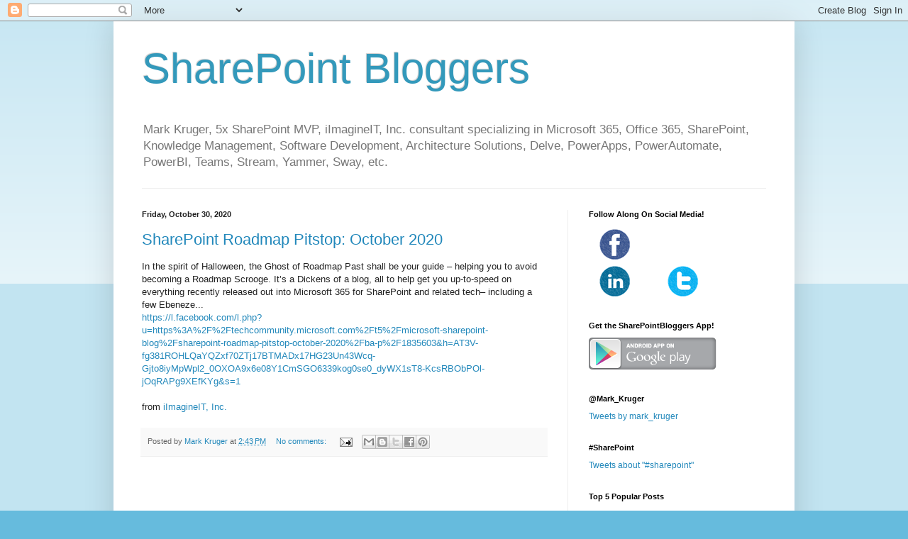

--- FILE ---
content_type: text/html; charset=UTF-8
request_url: http://www.sharepointbloggers.com/2020/10/
body_size: 21360
content:
<!DOCTYPE html>
<html class='v2' dir='ltr' lang='en'>
<head>
<link href='https://www.blogger.com/static/v1/widgets/4128112664-css_bundle_v2.css' rel='stylesheet' type='text/css'/>
<meta content='width=1100' name='viewport'/>
<meta content='text/html; charset=UTF-8' http-equiv='Content-Type'/>
<meta content='blogger' name='generator'/>
<link href='http://www.sharepointbloggers.com/favicon.ico' rel='icon' type='image/x-icon'/>
<link href='http://www.sharepointbloggers.com/2020/10/' rel='canonical'/>
<link rel="alternate" type="application/atom+xml" title="SharePoint Bloggers - Atom" href="http://www.sharepointbloggers.com/feeds/posts/default" />
<link rel="alternate" type="application/rss+xml" title="SharePoint Bloggers - RSS" href="http://www.sharepointbloggers.com/feeds/posts/default?alt=rss" />
<link rel="service.post" type="application/atom+xml" title="SharePoint Bloggers - Atom" href="https://www.blogger.com/feeds/5393488445281354220/posts/default" />
<!--Can't find substitution for tag [blog.ieCssRetrofitLinks]-->
<meta content='Mark Kruger, SharePoint MVP, iImagineIT Inc., Florida SharePoint Consulting, SharePoint Blog, Office 365, Knowledge Management, SharePoint Architect' name='description'/>
<meta content='http://www.sharepointbloggers.com/2020/10/' property='og:url'/>
<meta content='SharePoint Bloggers' property='og:title'/>
<meta content='Mark Kruger, SharePoint MVP, iImagineIT Inc., Florida SharePoint Consulting, SharePoint Blog, Office 365, Knowledge Management, SharePoint Architect' property='og:description'/>
<title>SharePoint Bloggers: October 2020</title>
<style id='page-skin-1' type='text/css'><!--
/*
-----------------------------------------------
Blogger Template Style
Name:     Simple
Designer: Blogger
URL:      www.blogger.com
----------------------------------------------- */
/* Content
----------------------------------------------- */
body {
font: normal normal 12px Arial, Tahoma, Helvetica, FreeSans, sans-serif;
color: #222222;
background: #66bbdd none repeat scroll top left;
padding: 0 40px 40px 40px;
}
html body .region-inner {
min-width: 0;
max-width: 100%;
width: auto;
}
h2 {
font-size: 22px;
}
a:link {
text-decoration:none;
color: #2288bb;
}
a:visited {
text-decoration:none;
color: #888888;
}
a:hover {
text-decoration:underline;
color: #33aaff;
}
.body-fauxcolumn-outer .fauxcolumn-inner {
background: transparent url(https://resources.blogblog.com/blogblog/data/1kt/simple/body_gradient_tile_light.png) repeat scroll top left;
_background-image: none;
}
.body-fauxcolumn-outer .cap-top {
position: absolute;
z-index: 1;
height: 400px;
width: 100%;
}
.body-fauxcolumn-outer .cap-top .cap-left {
width: 100%;
background: transparent url(https://resources.blogblog.com/blogblog/data/1kt/simple/gradients_light.png) repeat-x scroll top left;
_background-image: none;
}
.content-outer {
-moz-box-shadow: 0 0 40px rgba(0, 0, 0, .15);
-webkit-box-shadow: 0 0 5px rgba(0, 0, 0, .15);
-goog-ms-box-shadow: 0 0 10px #333333;
box-shadow: 0 0 40px rgba(0, 0, 0, .15);
margin-bottom: 1px;
}
.content-inner {
padding: 10px 10px;
}
.content-inner {
background-color: #ffffff;
}
/* Header
----------------------------------------------- */
.header-outer {
background: transparent none repeat-x scroll 0 -400px;
_background-image: none;
}
.Header h1 {
font: normal normal 60px Arial, Tahoma, Helvetica, FreeSans, sans-serif;
color: #3399bb;
text-shadow: -1px -1px 1px rgba(0, 0, 0, .2);
}
.Header h1 a {
color: #3399bb;
}
.Header .description {
font-size: 140%;
color: #777777;
}
.header-inner .Header .titlewrapper {
padding: 22px 30px;
}
.header-inner .Header .descriptionwrapper {
padding: 0 30px;
}
/* Tabs
----------------------------------------------- */
.tabs-inner .section:first-child {
border-top: 1px solid #eeeeee;
}
.tabs-inner .section:first-child ul {
margin-top: -1px;
border-top: 1px solid #eeeeee;
border-left: 0 solid #eeeeee;
border-right: 0 solid #eeeeee;
}
.tabs-inner .widget ul {
background: #f5f5f5 url(https://resources.blogblog.com/blogblog/data/1kt/simple/gradients_light.png) repeat-x scroll 0 -800px;
_background-image: none;
border-bottom: 1px solid #eeeeee;
margin-top: 0;
margin-left: -30px;
margin-right: -30px;
}
.tabs-inner .widget li a {
display: inline-block;
padding: .6em 1em;
font: normal normal 14px Arial, Tahoma, Helvetica, FreeSans, sans-serif;
color: #999999;
border-left: 1px solid #ffffff;
border-right: 1px solid #eeeeee;
}
.tabs-inner .widget li:first-child a {
border-left: none;
}
.tabs-inner .widget li.selected a, .tabs-inner .widget li a:hover {
color: #000000;
background-color: #eeeeee;
text-decoration: none;
}
/* Columns
----------------------------------------------- */
.main-outer {
border-top: 0 solid #eeeeee;
}
.fauxcolumn-left-outer .fauxcolumn-inner {
border-right: 1px solid #eeeeee;
}
.fauxcolumn-right-outer .fauxcolumn-inner {
border-left: 1px solid #eeeeee;
}
/* Headings
----------------------------------------------- */
div.widget > h2,
div.widget h2.title {
margin: 0 0 1em 0;
font: normal bold 11px Arial, Tahoma, Helvetica, FreeSans, sans-serif;
color: #000000;
}
/* Widgets
----------------------------------------------- */
.widget .zippy {
color: #999999;
text-shadow: 2px 2px 1px rgba(0, 0, 0, .1);
}
.widget .popular-posts ul {
list-style: none;
}
/* Posts
----------------------------------------------- */
h2.date-header {
font: normal bold 11px Arial, Tahoma, Helvetica, FreeSans, sans-serif;
}
.date-header span {
background-color: transparent;
color: #222222;
padding: inherit;
letter-spacing: inherit;
margin: inherit;
}
.main-inner {
padding-top: 30px;
padding-bottom: 30px;
}
.main-inner .column-center-inner {
padding: 0 15px;
}
.main-inner .column-center-inner .section {
margin: 0 15px;
}
.post {
margin: 0 0 25px 0;
}
h3.post-title, .comments h4 {
font: normal normal 22px Arial, Tahoma, Helvetica, FreeSans, sans-serif;
margin: .75em 0 0;
}
.post-body {
font-size: 110%;
line-height: 1.4;
position: relative;
}
.post-body img, .post-body .tr-caption-container, .Profile img, .Image img,
.BlogList .item-thumbnail img {
padding: 2px;
background: #ffffff;
border: 1px solid #eeeeee;
-moz-box-shadow: 1px 1px 5px rgba(0, 0, 0, .1);
-webkit-box-shadow: 1px 1px 5px rgba(0, 0, 0, .1);
box-shadow: 1px 1px 5px rgba(0, 0, 0, .1);
}
.post-body img, .post-body .tr-caption-container {
padding: 5px;
}
.post-body .tr-caption-container {
color: #222222;
}
.post-body .tr-caption-container img {
padding: 0;
background: transparent;
border: none;
-moz-box-shadow: 0 0 0 rgba(0, 0, 0, .1);
-webkit-box-shadow: 0 0 0 rgba(0, 0, 0, .1);
box-shadow: 0 0 0 rgba(0, 0, 0, .1);
}
.post-header {
margin: 0 0 1.5em;
line-height: 1.6;
font-size: 90%;
}
.post-footer {
margin: 20px -2px 0;
padding: 5px 10px;
color: #666666;
background-color: #f9f9f9;
border-bottom: 1px solid #eeeeee;
line-height: 1.6;
font-size: 90%;
}
#comments .comment-author {
padding-top: 1.5em;
border-top: 1px solid #eeeeee;
background-position: 0 1.5em;
}
#comments .comment-author:first-child {
padding-top: 0;
border-top: none;
}
.avatar-image-container {
margin: .2em 0 0;
}
#comments .avatar-image-container img {
border: 1px solid #eeeeee;
}
/* Comments
----------------------------------------------- */
.comments .comments-content .icon.blog-author {
background-repeat: no-repeat;
background-image: url([data-uri]);
}
.comments .comments-content .loadmore a {
border-top: 1px solid #999999;
border-bottom: 1px solid #999999;
}
.comments .comment-thread.inline-thread {
background-color: #f9f9f9;
}
.comments .continue {
border-top: 2px solid #999999;
}
/* Accents
---------------------------------------------- */
.section-columns td.columns-cell {
border-left: 1px solid #eeeeee;
}
.blog-pager {
background: transparent none no-repeat scroll top center;
}
.blog-pager-older-link, .home-link,
.blog-pager-newer-link {
background-color: #ffffff;
padding: 5px;
}
.footer-outer {
border-top: 0 dashed #bbbbbb;
}
/* Mobile
----------------------------------------------- */
body.mobile  {
background-size: auto;
}
.mobile .body-fauxcolumn-outer {
background: transparent none repeat scroll top left;
}
.mobile .body-fauxcolumn-outer .cap-top {
background-size: 100% auto;
}
.mobile .content-outer {
-webkit-box-shadow: 0 0 3px rgba(0, 0, 0, .15);
box-shadow: 0 0 3px rgba(0, 0, 0, .15);
}
.mobile .tabs-inner .widget ul {
margin-left: 0;
margin-right: 0;
}
.mobile .post {
margin: 0;
}
.mobile .main-inner .column-center-inner .section {
margin: 0;
}
.mobile .date-header span {
padding: 0.1em 10px;
margin: 0 -10px;
}
.mobile h3.post-title {
margin: 0;
}
.mobile .blog-pager {
background: transparent none no-repeat scroll top center;
}
.mobile .footer-outer {
border-top: none;
}
.mobile .main-inner, .mobile .footer-inner {
background-color: #ffffff;
}
.mobile-index-contents {
color: #222222;
}
.mobile-link-button {
background-color: #2288bb;
}
.mobile-link-button a:link, .mobile-link-button a:visited {
color: #ffffff;
}
.mobile .tabs-inner .section:first-child {
border-top: none;
}
.mobile .tabs-inner .PageList .widget-content {
background-color: #eeeeee;
color: #000000;
border-top: 1px solid #eeeeee;
border-bottom: 1px solid #eeeeee;
}
.mobile .tabs-inner .PageList .widget-content .pagelist-arrow {
border-left: 1px solid #eeeeee;
}

--></style>
<style id='template-skin-1' type='text/css'><!--
body {
min-width: 960px;
}
.content-outer, .content-fauxcolumn-outer, .region-inner {
min-width: 960px;
max-width: 960px;
_width: 960px;
}
.main-inner .columns {
padding-left: 0;
padding-right: 310px;
}
.main-inner .fauxcolumn-center-outer {
left: 0;
right: 310px;
/* IE6 does not respect left and right together */
_width: expression(this.parentNode.offsetWidth -
parseInt("0") -
parseInt("310px") + 'px');
}
.main-inner .fauxcolumn-left-outer {
width: 0;
}
.main-inner .fauxcolumn-right-outer {
width: 310px;
}
.main-inner .column-left-outer {
width: 0;
right: 100%;
margin-left: -0;
}
.main-inner .column-right-outer {
width: 310px;
margin-right: -310px;
}
#layout {
min-width: 0;
}
#layout .content-outer {
min-width: 0;
width: 800px;
}
#layout .region-inner {
min-width: 0;
width: auto;
}
body#layout div.add_widget {
padding: 8px;
}
body#layout div.add_widget a {
margin-left: 32px;
}
--></style>
<script type='text/javascript'>
        (function(i,s,o,g,r,a,m){i['GoogleAnalyticsObject']=r;i[r]=i[r]||function(){
        (i[r].q=i[r].q||[]).push(arguments)},i[r].l=1*new Date();a=s.createElement(o),
        m=s.getElementsByTagName(o)[0];a.async=1;a.src=g;m.parentNode.insertBefore(a,m)
        })(window,document,'script','https://www.google-analytics.com/analytics.js','ga');
        ga('create', 'UA-44479101-1', 'auto', 'blogger');
        ga('blogger.send', 'pageview');
      </script>
<link href='https://www.blogger.com/dyn-css/authorization.css?targetBlogID=5393488445281354220&amp;zx=bf6d232e-9d57-4455-80b9-a5bc2e998b3b' media='none' onload='if(media!=&#39;all&#39;)media=&#39;all&#39;' rel='stylesheet'/><noscript><link href='https://www.blogger.com/dyn-css/authorization.css?targetBlogID=5393488445281354220&amp;zx=bf6d232e-9d57-4455-80b9-a5bc2e998b3b' rel='stylesheet'/></noscript>
<meta name='google-adsense-platform-account' content='ca-host-pub-1556223355139109'/>
<meta name='google-adsense-platform-domain' content='blogspot.com'/>

<!-- data-ad-client=ca-pub-5278830398312697 -->

</head>
<body class='loading variant-pale'>
<div class='navbar section' id='navbar' name='Navbar'><div class='widget Navbar' data-version='1' id='Navbar1'><script type="text/javascript">
    function setAttributeOnload(object, attribute, val) {
      if(window.addEventListener) {
        window.addEventListener('load',
          function(){ object[attribute] = val; }, false);
      } else {
        window.attachEvent('onload', function(){ object[attribute] = val; });
      }
    }
  </script>
<div id="navbar-iframe-container"></div>
<script type="text/javascript" src="https://apis.google.com/js/platform.js"></script>
<script type="text/javascript">
      gapi.load("gapi.iframes:gapi.iframes.style.bubble", function() {
        if (gapi.iframes && gapi.iframes.getContext) {
          gapi.iframes.getContext().openChild({
              url: 'https://www.blogger.com/navbar/5393488445281354220?origin\x3dhttp://www.sharepointbloggers.com',
              where: document.getElementById("navbar-iframe-container"),
              id: "navbar-iframe"
          });
        }
      });
    </script><script type="text/javascript">
(function() {
var script = document.createElement('script');
script.type = 'text/javascript';
script.src = '//pagead2.googlesyndication.com/pagead/js/google_top_exp.js';
var head = document.getElementsByTagName('head')[0];
if (head) {
head.appendChild(script);
}})();
</script>
</div></div>
<div class='body-fauxcolumns'>
<div class='fauxcolumn-outer body-fauxcolumn-outer'>
<div class='cap-top'>
<div class='cap-left'></div>
<div class='cap-right'></div>
</div>
<div class='fauxborder-left'>
<div class='fauxborder-right'></div>
<div class='fauxcolumn-inner'>
</div>
</div>
<div class='cap-bottom'>
<div class='cap-left'></div>
<div class='cap-right'></div>
</div>
</div>
</div>
<div class='content'>
<div class='content-fauxcolumns'>
<div class='fauxcolumn-outer content-fauxcolumn-outer'>
<div class='cap-top'>
<div class='cap-left'></div>
<div class='cap-right'></div>
</div>
<div class='fauxborder-left'>
<div class='fauxborder-right'></div>
<div class='fauxcolumn-inner'>
</div>
</div>
<div class='cap-bottom'>
<div class='cap-left'></div>
<div class='cap-right'></div>
</div>
</div>
</div>
<div class='content-outer'>
<div class='content-cap-top cap-top'>
<div class='cap-left'></div>
<div class='cap-right'></div>
</div>
<div class='fauxborder-left content-fauxborder-left'>
<div class='fauxborder-right content-fauxborder-right'></div>
<div class='content-inner'>
<header>
<div class='header-outer'>
<div class='header-cap-top cap-top'>
<div class='cap-left'></div>
<div class='cap-right'></div>
</div>
<div class='fauxborder-left header-fauxborder-left'>
<div class='fauxborder-right header-fauxborder-right'></div>
<div class='region-inner header-inner'>
<div class='header section' id='header' name='Header'><div class='widget Header' data-version='1' id='Header1'>
<div id='header-inner'>
<div class='titlewrapper'>
<h1 class='title'>
<a href='http://www.sharepointbloggers.com/'>
SharePoint Bloggers
</a>
</h1>
</div>
<div class='descriptionwrapper'>
<p class='description'><span>Mark Kruger, 5x SharePoint MVP, iImagineIT, Inc. consultant specializing in Microsoft 365, Office 365, SharePoint, Knowledge Management, Software Development, Architecture Solutions, Delve, PowerApps, PowerAutomate, PowerBI, Teams, Stream, Yammer, Sway, etc.</span></p>
</div>
</div>
</div></div>
</div>
</div>
<div class='header-cap-bottom cap-bottom'>
<div class='cap-left'></div>
<div class='cap-right'></div>
</div>
</div>
</header>
<div class='tabs-outer'>
<div class='tabs-cap-top cap-top'>
<div class='cap-left'></div>
<div class='cap-right'></div>
</div>
<div class='fauxborder-left tabs-fauxborder-left'>
<div class='fauxborder-right tabs-fauxborder-right'></div>
<div class='region-inner tabs-inner'>
<div class='tabs no-items section' id='crosscol' name='Cross-Column'></div>
<div class='tabs no-items section' id='crosscol-overflow' name='Cross-Column 2'></div>
</div>
</div>
<div class='tabs-cap-bottom cap-bottom'>
<div class='cap-left'></div>
<div class='cap-right'></div>
</div>
</div>
<div class='main-outer'>
<div class='main-cap-top cap-top'>
<div class='cap-left'></div>
<div class='cap-right'></div>
</div>
<div class='fauxborder-left main-fauxborder-left'>
<div class='fauxborder-right main-fauxborder-right'></div>
<div class='region-inner main-inner'>
<div class='columns fauxcolumns'>
<div class='fauxcolumn-outer fauxcolumn-center-outer'>
<div class='cap-top'>
<div class='cap-left'></div>
<div class='cap-right'></div>
</div>
<div class='fauxborder-left'>
<div class='fauxborder-right'></div>
<div class='fauxcolumn-inner'>
</div>
</div>
<div class='cap-bottom'>
<div class='cap-left'></div>
<div class='cap-right'></div>
</div>
</div>
<div class='fauxcolumn-outer fauxcolumn-left-outer'>
<div class='cap-top'>
<div class='cap-left'></div>
<div class='cap-right'></div>
</div>
<div class='fauxborder-left'>
<div class='fauxborder-right'></div>
<div class='fauxcolumn-inner'>
</div>
</div>
<div class='cap-bottom'>
<div class='cap-left'></div>
<div class='cap-right'></div>
</div>
</div>
<div class='fauxcolumn-outer fauxcolumn-right-outer'>
<div class='cap-top'>
<div class='cap-left'></div>
<div class='cap-right'></div>
</div>
<div class='fauxborder-left'>
<div class='fauxborder-right'></div>
<div class='fauxcolumn-inner'>
</div>
</div>
<div class='cap-bottom'>
<div class='cap-left'></div>
<div class='cap-right'></div>
</div>
</div>
<!-- corrects IE6 width calculation -->
<div class='columns-inner'>
<div class='column-center-outer'>
<div class='column-center-inner'>
<div class='main section' id='main' name='Main'><div class='widget Blog' data-version='1' id='Blog1'>
<div class='blog-posts hfeed'>

          <div class="date-outer">
        
<h2 class='date-header'><span>Friday, October 30, 2020</span></h2>

          <div class="date-posts">
        
<div class='post-outer'>
<div class='post hentry uncustomized-post-template' itemprop='blogPost' itemscope='itemscope' itemtype='http://schema.org/BlogPosting'>
<meta content='5393488445281354220' itemprop='blogId'/>
<meta content='2794427117918192517' itemprop='postId'/>
<a name='2794427117918192517'></a>
<h3 class='post-title entry-title' itemprop='name'>
<a href='http://www.sharepointbloggers.com/2020/10/sharepoint-roadmap-pitstop-october-2020.html'>SharePoint Roadmap Pitstop: October 2020</a>
</h3>
<div class='post-header'>
<div class='post-header-line-1'></div>
</div>
<div class='post-body entry-content' id='post-body-2794427117918192517' itemprop='articleBody'>
In the spirit of Halloween, the Ghost of Roadmap Past shall be your guide &#8211; helping you to avoid becoming a Roadmap Scrooge. It&#8217;s a Dickens of a blog, all to help get you up-to-speed on everything recently released out into Microsoft 365 for SharePoint and related tech&#8211; including a few Ebeneze...<br />
<a href="https://l.facebook.com/l.php?u=https%3A%2F%2Ftechcommunity.microsoft.com%2Ft5%2Fmicrosoft-sharepoint-blog%2Fsharepoint-roadmap-pitstop-october-2020%2Fba-p%2F1835603&amp;h=AT3V-fg381ROHLQaYQZxf70ZTj17BTMADx17HG23Un43Wcq-Gjto8iyMpWpl2_0OXOA9x6e08Y1CmSGO6339kog0se0_dyWX1sT8-KcsRBObPOl-jOqRAPg9XEfKYg&amp;s=1">https://l.facebook.com/l.php?u=https%3A%2F%2Ftechcommunity.microsoft.com%2Ft5%2Fmicrosoft-sharepoint-blog%2Fsharepoint-roadmap-pitstop-october-2020%2Fba-p%2F1835603&amp;h=AT3V-fg381ROHLQaYQZxf70ZTj17BTMADx17HG23Un43Wcq-Gjto8iyMpWpl2_0OXOA9x6e08Y1CmSGO6339kog0se0_dyWX1sT8-KcsRBObPOl-jOqRAPg9XEfKYg&amp;s=1</a><br />
<br />
from <a href="https://www.facebook.com/iimagineit/">iImagineIT, Inc.</a>
<div style='clear: both;'></div>
</div>
<div class='post-footer'>
<div class='post-footer-line post-footer-line-1'>
<span class='post-author vcard'>
Posted by
<span class='fn' itemprop='author' itemscope='itemscope' itemtype='http://schema.org/Person'>
<meta content='https://www.blogger.com/profile/05126320061782437280' itemprop='url'/>
<a class='g-profile' href='https://www.blogger.com/profile/05126320061782437280' rel='author' title='author profile'>
<span itemprop='name'>Mark Kruger</span>
</a>
</span>
</span>
<span class='post-timestamp'>
at
<meta content='http://www.sharepointbloggers.com/2020/10/sharepoint-roadmap-pitstop-october-2020.html' itemprop='url'/>
<a class='timestamp-link' href='http://www.sharepointbloggers.com/2020/10/sharepoint-roadmap-pitstop-october-2020.html' rel='bookmark' title='permanent link'><abbr class='published' itemprop='datePublished' title='2020-10-30T14:43:00-04:00'>2:43&#8239;PM</abbr></a>
</span>
<span class='post-comment-link'>
<a class='comment-link' href='http://www.sharepointbloggers.com/2020/10/sharepoint-roadmap-pitstop-october-2020.html#comment-form' onclick=''>
No comments:
  </a>
</span>
<span class='post-icons'>
<span class='item-action'>
<a href='https://www.blogger.com/email-post/5393488445281354220/2794427117918192517' title='Email Post'>
<img alt='' class='icon-action' height='13' src='https://resources.blogblog.com/img/icon18_email.gif' width='18'/>
</a>
</span>
<span class='item-control blog-admin pid-2042865124'>
<a href='https://www.blogger.com/post-edit.g?blogID=5393488445281354220&postID=2794427117918192517&from=pencil' title='Edit Post'>
<img alt='' class='icon-action' height='18' src='https://resources.blogblog.com/img/icon18_edit_allbkg.gif' width='18'/>
</a>
</span>
</span>
<div class='post-share-buttons goog-inline-block'>
<a class='goog-inline-block share-button sb-email' href='https://www.blogger.com/share-post.g?blogID=5393488445281354220&postID=2794427117918192517&target=email' target='_blank' title='Email This'><span class='share-button-link-text'>Email This</span></a><a class='goog-inline-block share-button sb-blog' href='https://www.blogger.com/share-post.g?blogID=5393488445281354220&postID=2794427117918192517&target=blog' onclick='window.open(this.href, "_blank", "height=270,width=475"); return false;' target='_blank' title='BlogThis!'><span class='share-button-link-text'>BlogThis!</span></a><a class='goog-inline-block share-button sb-twitter' href='https://www.blogger.com/share-post.g?blogID=5393488445281354220&postID=2794427117918192517&target=twitter' target='_blank' title='Share to X'><span class='share-button-link-text'>Share to X</span></a><a class='goog-inline-block share-button sb-facebook' href='https://www.blogger.com/share-post.g?blogID=5393488445281354220&postID=2794427117918192517&target=facebook' onclick='window.open(this.href, "_blank", "height=430,width=640"); return false;' target='_blank' title='Share to Facebook'><span class='share-button-link-text'>Share to Facebook</span></a><a class='goog-inline-block share-button sb-pinterest' href='https://www.blogger.com/share-post.g?blogID=5393488445281354220&postID=2794427117918192517&target=pinterest' target='_blank' title='Share to Pinterest'><span class='share-button-link-text'>Share to Pinterest</span></a>
</div>
</div>
<div class='post-footer-line post-footer-line-2'>
<span class='post-labels'>
</span>
</div>
<div class='post-footer-line post-footer-line-3'>
<span class='post-location'>
</span>
</div>
</div>
</div>
</div>
<div class='inline-ad'>
<script async src="https://pagead2.googlesyndication.com/pagead/js/adsbygoogle.js?client=ca-pub-5278830398312697&host=ca-host-pub-1556223355139109" crossorigin="anonymous"></script>
<!-- sharepointmvp_main_Blog1_1x1_as -->
<ins class="adsbygoogle"
     style="display:block"
     data-ad-client="ca-pub-5278830398312697"
     data-ad-host="ca-host-pub-1556223355139109"
     data-ad-slot="4697962874"
     data-ad-format="auto"
     data-full-width-responsive="true"></ins>
<script>
(adsbygoogle = window.adsbygoogle || []).push({});
</script>
</div>

          </div></div>
        

          <div class="date-outer">
        
<h2 class='date-header'><span>Wednesday, October 28, 2020</span></h2>

          <div class="date-posts">
        
<div class='post-outer'>
<div class='post hentry uncustomized-post-template' itemprop='blogPost' itemscope='itemscope' itemtype='http://schema.org/BlogPosting'>
<meta content='5393488445281354220' itemprop='blogId'/>
<meta content='3281359616594339317' itemprop='postId'/>
<a name='3281359616594339317'></a>
<h3 class='post-title entry-title' itemprop='name'>
<a href='http://www.sharepointbloggers.com/2020/10/microsoft-365-sharepoint-pnp-weekly_28.html'>Microsoft 365 & SharePoint PnP Weekly &#8211; Episode 102</a>
</h3>
<div class='post-header'>
<div class='post-header-line-1'></div>
</div>
<div class='post-body entry-content' id='post-body-3281359616594339317' itemprop='articleBody'>
In this installment of the weekly discussion revolving around the latest news and topics on Microsoft 365, hosts &#8211; Vesa Juvonen (Microsoft) | @vesajuvonen, Waldek Mastykarz (Microsoft) | @waldekm, are joined by veteran (6 months) Cloud Developer Advocate focused on Microsoft Teams &#8211; Tomomi Imura...<br />
<a href="https://l.facebook.com/l.php?u=https%3A%2F%2Ftechcommunity.microsoft.com%2Ft5%2Fmicrosoft-sharepoint-blog%2Fmicrosoft-365-amp-sharepoint-pnp-weekly-episode-102%2Fba-p%2F1827429&amp;h=AT3Tw5eQdyl8w9CA932aobxv5PT-QG0AXtXKb8ERhbC6xBonOeEc7rLoPZoorQgk7Kw3bdqM-glRysd_jKeY6NoubE0GvxyW54l1HyNW0uA_MfbD8ATn2bPpqDDuRA&amp;s=1">https://l.facebook.com/l.php?u=https%3A%2F%2Ftechcommunity.microsoft.com%2Ft5%2Fmicrosoft-sharepoint-blog%2Fmicrosoft-365-amp-sharepoint-pnp-weekly-episode-102%2Fba-p%2F1827429&amp;h=AT3Tw5eQdyl8w9CA932aobxv5PT-QG0AXtXKb8ERhbC6xBonOeEc7rLoPZoorQgk7Kw3bdqM-glRysd_jKeY6NoubE0GvxyW54l1HyNW0uA_MfbD8ATn2bPpqDDuRA&amp;s=1</a><br />
<br />
from <a href="https://www.facebook.com/iimagineit/">iImagineIT, Inc.</a>
<div style='clear: both;'></div>
</div>
<div class='post-footer'>
<div class='post-footer-line post-footer-line-1'>
<span class='post-author vcard'>
Posted by
<span class='fn' itemprop='author' itemscope='itemscope' itemtype='http://schema.org/Person'>
<meta content='https://www.blogger.com/profile/05126320061782437280' itemprop='url'/>
<a class='g-profile' href='https://www.blogger.com/profile/05126320061782437280' rel='author' title='author profile'>
<span itemprop='name'>Mark Kruger</span>
</a>
</span>
</span>
<span class='post-timestamp'>
at
<meta content='http://www.sharepointbloggers.com/2020/10/microsoft-365-sharepoint-pnp-weekly_28.html' itemprop='url'/>
<a class='timestamp-link' href='http://www.sharepointbloggers.com/2020/10/microsoft-365-sharepoint-pnp-weekly_28.html' rel='bookmark' title='permanent link'><abbr class='published' itemprop='datePublished' title='2020-10-28T10:43:00-04:00'>10:43&#8239;AM</abbr></a>
</span>
<span class='post-comment-link'>
<a class='comment-link' href='http://www.sharepointbloggers.com/2020/10/microsoft-365-sharepoint-pnp-weekly_28.html#comment-form' onclick=''>
No comments:
  </a>
</span>
<span class='post-icons'>
<span class='item-action'>
<a href='https://www.blogger.com/email-post/5393488445281354220/3281359616594339317' title='Email Post'>
<img alt='' class='icon-action' height='13' src='https://resources.blogblog.com/img/icon18_email.gif' width='18'/>
</a>
</span>
<span class='item-control blog-admin pid-2042865124'>
<a href='https://www.blogger.com/post-edit.g?blogID=5393488445281354220&postID=3281359616594339317&from=pencil' title='Edit Post'>
<img alt='' class='icon-action' height='18' src='https://resources.blogblog.com/img/icon18_edit_allbkg.gif' width='18'/>
</a>
</span>
</span>
<div class='post-share-buttons goog-inline-block'>
<a class='goog-inline-block share-button sb-email' href='https://www.blogger.com/share-post.g?blogID=5393488445281354220&postID=3281359616594339317&target=email' target='_blank' title='Email This'><span class='share-button-link-text'>Email This</span></a><a class='goog-inline-block share-button sb-blog' href='https://www.blogger.com/share-post.g?blogID=5393488445281354220&postID=3281359616594339317&target=blog' onclick='window.open(this.href, "_blank", "height=270,width=475"); return false;' target='_blank' title='BlogThis!'><span class='share-button-link-text'>BlogThis!</span></a><a class='goog-inline-block share-button sb-twitter' href='https://www.blogger.com/share-post.g?blogID=5393488445281354220&postID=3281359616594339317&target=twitter' target='_blank' title='Share to X'><span class='share-button-link-text'>Share to X</span></a><a class='goog-inline-block share-button sb-facebook' href='https://www.blogger.com/share-post.g?blogID=5393488445281354220&postID=3281359616594339317&target=facebook' onclick='window.open(this.href, "_blank", "height=430,width=640"); return false;' target='_blank' title='Share to Facebook'><span class='share-button-link-text'>Share to Facebook</span></a><a class='goog-inline-block share-button sb-pinterest' href='https://www.blogger.com/share-post.g?blogID=5393488445281354220&postID=3281359616594339317&target=pinterest' target='_blank' title='Share to Pinterest'><span class='share-button-link-text'>Share to Pinterest</span></a>
</div>
</div>
<div class='post-footer-line post-footer-line-2'>
<span class='post-labels'>
</span>
</div>
<div class='post-footer-line post-footer-line-3'>
<span class='post-location'>
</span>
</div>
</div>
</div>
</div>
<div class='inline-ad'>
<script async src="https://pagead2.googlesyndication.com/pagead/js/adsbygoogle.js?client=ca-pub-5278830398312697&host=ca-host-pub-1556223355139109" crossorigin="anonymous"></script>
<!-- sharepointmvp_main_Blog1_1x1_as -->
<ins class="adsbygoogle"
     style="display:block"
     data-ad-client="ca-pub-5278830398312697"
     data-ad-host="ca-host-pub-1556223355139109"
     data-ad-slot="4697962874"
     data-ad-format="auto"
     data-full-width-responsive="true"></ins>
<script>
(adsbygoogle = window.adsbygoogle || []).push({});
</script>
</div>

          </div></div>
        

          <div class="date-outer">
        
<h2 class='date-header'><span>Tuesday, October 20, 2020</span></h2>

          <div class="date-posts">
        
<div class='post-outer'>
<div class='post hentry uncustomized-post-template' itemprop='blogPost' itemscope='itemscope' itemtype='http://schema.org/BlogPosting'>
<meta content='5393488445281354220' itemprop='blogId'/>
<meta content='1167965001488368111' itemprop='postId'/>
<a name='1167965001488368111'></a>
<h3 class='post-title entry-title' itemprop='name'>
<a href='http://www.sharepointbloggers.com/2020/10/the-intrazone-partner-edition.html'>The Intrazone, partner edition: Rightpoint with customer, Grant Thornton</a>
</h3>
<div class='post-header'>
<div class='post-header-line-1'></div>
</div>
<div class='post-body entry-content' id='post-body-1167965001488368111' itemprop='articleBody'>
The Intrazone continues to spotlight Microsoft partners, the people and companies who deliver solutions and services to empower our customers to achieve more. In our seventh partner episode, we talk with Jesse Murray (SVP of Employee Experience &amp; Managing Director | Rightpoint) and his customer, Dou...<br />
<a href="https://l.facebook.com/l.php?u=https%3A%2F%2Ftechcommunity.microsoft.com%2Ft5%2Fmicrosoft-sharepoint-blog%2Fthe-intrazone-partner-edition-rightpoint-with-customer-grant%2Fba-p%2F1800134&amp;h=AT2jvWPIWkNtc2wMkFi1cgkXxkTIFth_6fLxJEu-22ZPZna5XBzEWZK-d7DZSNQSRPJ4XjLx3N6BYCndaN17utKxoHOS1EmTJvbT3fpk_zyCOXDVpMQdyTHeehqeeA&amp;s=1">https://l.facebook.com/l.php?u=https%3A%2F%2Ftechcommunity.microsoft.com%2Ft5%2Fmicrosoft-sharepoint-blog%2Fthe-intrazone-partner-edition-rightpoint-with-customer-grant%2Fba-p%2F1800134&amp;h=AT2jvWPIWkNtc2wMkFi1cgkXxkTIFth_6fLxJEu-22ZPZna5XBzEWZK-d7DZSNQSRPJ4XjLx3N6BYCndaN17utKxoHOS1EmTJvbT3fpk_zyCOXDVpMQdyTHeehqeeA&amp;s=1</a><br />
<br />
from <a href="https://www.facebook.com/iimagineit/">iImagineIT, Inc.</a>
<div style='clear: both;'></div>
</div>
<div class='post-footer'>
<div class='post-footer-line post-footer-line-1'>
<span class='post-author vcard'>
Posted by
<span class='fn' itemprop='author' itemscope='itemscope' itemtype='http://schema.org/Person'>
<meta content='https://www.blogger.com/profile/05126320061782437280' itemprop='url'/>
<a class='g-profile' href='https://www.blogger.com/profile/05126320061782437280' rel='author' title='author profile'>
<span itemprop='name'>Mark Kruger</span>
</a>
</span>
</span>
<span class='post-timestamp'>
at
<meta content='http://www.sharepointbloggers.com/2020/10/the-intrazone-partner-edition.html' itemprop='url'/>
<a class='timestamp-link' href='http://www.sharepointbloggers.com/2020/10/the-intrazone-partner-edition.html' rel='bookmark' title='permanent link'><abbr class='published' itemprop='datePublished' title='2020-10-20T13:43:00-04:00'>1:43&#8239;PM</abbr></a>
</span>
<span class='post-comment-link'>
<a class='comment-link' href='http://www.sharepointbloggers.com/2020/10/the-intrazone-partner-edition.html#comment-form' onclick=''>
No comments:
  </a>
</span>
<span class='post-icons'>
<span class='item-action'>
<a href='https://www.blogger.com/email-post/5393488445281354220/1167965001488368111' title='Email Post'>
<img alt='' class='icon-action' height='13' src='https://resources.blogblog.com/img/icon18_email.gif' width='18'/>
</a>
</span>
<span class='item-control blog-admin pid-2042865124'>
<a href='https://www.blogger.com/post-edit.g?blogID=5393488445281354220&postID=1167965001488368111&from=pencil' title='Edit Post'>
<img alt='' class='icon-action' height='18' src='https://resources.blogblog.com/img/icon18_edit_allbkg.gif' width='18'/>
</a>
</span>
</span>
<div class='post-share-buttons goog-inline-block'>
<a class='goog-inline-block share-button sb-email' href='https://www.blogger.com/share-post.g?blogID=5393488445281354220&postID=1167965001488368111&target=email' target='_blank' title='Email This'><span class='share-button-link-text'>Email This</span></a><a class='goog-inline-block share-button sb-blog' href='https://www.blogger.com/share-post.g?blogID=5393488445281354220&postID=1167965001488368111&target=blog' onclick='window.open(this.href, "_blank", "height=270,width=475"); return false;' target='_blank' title='BlogThis!'><span class='share-button-link-text'>BlogThis!</span></a><a class='goog-inline-block share-button sb-twitter' href='https://www.blogger.com/share-post.g?blogID=5393488445281354220&postID=1167965001488368111&target=twitter' target='_blank' title='Share to X'><span class='share-button-link-text'>Share to X</span></a><a class='goog-inline-block share-button sb-facebook' href='https://www.blogger.com/share-post.g?blogID=5393488445281354220&postID=1167965001488368111&target=facebook' onclick='window.open(this.href, "_blank", "height=430,width=640"); return false;' target='_blank' title='Share to Facebook'><span class='share-button-link-text'>Share to Facebook</span></a><a class='goog-inline-block share-button sb-pinterest' href='https://www.blogger.com/share-post.g?blogID=5393488445281354220&postID=1167965001488368111&target=pinterest' target='_blank' title='Share to Pinterest'><span class='share-button-link-text'>Share to Pinterest</span></a>
</div>
</div>
<div class='post-footer-line post-footer-line-2'>
<span class='post-labels'>
</span>
</div>
<div class='post-footer-line post-footer-line-3'>
<span class='post-location'>
</span>
</div>
</div>
</div>
</div>
<div class='inline-ad'>
<script async src="https://pagead2.googlesyndication.com/pagead/js/adsbygoogle.js?client=ca-pub-5278830398312697&host=ca-host-pub-1556223355139109" crossorigin="anonymous"></script>
<!-- sharepointmvp_main_Blog1_1x1_as -->
<ins class="adsbygoogle"
     style="display:block"
     data-ad-client="ca-pub-5278830398312697"
     data-ad-host="ca-host-pub-1556223355139109"
     data-ad-slot="4697962874"
     data-ad-format="auto"
     data-full-width-responsive="true"></ins>
<script>
(adsbygoogle = window.adsbygoogle || []).push({});
</script>
</div>
<div class='post-outer'>
<div class='post hentry uncustomized-post-template' itemprop='blogPost' itemscope='itemscope' itemtype='http://schema.org/BlogPosting'>
<meta content='5393488445281354220' itemprop='blogId'/>
<meta content='310638531897730803' itemprop='postId'/>
<a name='310638531897730803'></a>
<h3 class='post-title entry-title' itemprop='name'>
<a href='http://www.sharepointbloggers.com/2020/10/microsoft-365-sharepoint-pnp-weekly_20.html'>Microsoft 365 & SharePoint PnP Weekly &#8211; Episode 101</a>
</h3>
<div class='post-header'>
<div class='post-header-line-1'></div>
</div>
<div class='post-body entry-content' id='post-body-310638531897730803' itemprop='articleBody'>
In this 1st installment after the 100th installment of the weekly discussion revolving around the latest news and topics on Microsoft 365, hosts &#8211; Vesa Juvonen (Microsoft) | @vesajuvonen, Waldek Mastykarz (Microsoft) | @waldekm, are joined by Vincent Biret (Microsoft) |@baywet, MVP alum, blogger, ...<br />
<a href="https://l.facebook.com/l.php?u=https%3A%2F%2Ftechcommunity.microsoft.com%2Ft5%2Fmicrosoft-sharepoint-blog%2Fmicrosoft-365-amp-sharepoint-pnp-weekly-episode-101%2Fba-p%2F1798894&amp;h=AT0R8aoYZkl1_TYpWrPaYYfoZf0RRN_EkOX0Q91AnT2pZQLlsgQ_81dSRqi_G0ltbzWQ-QD1FMAQwf7aS4bSnO2L3GC5YXp256Or8OeORkNPtsH7KZe1ehp38hCPrw&amp;s=1">https://l.facebook.com/l.php?u=https%3A%2F%2Ftechcommunity.microsoft.com%2Ft5%2Fmicrosoft-sharepoint-blog%2Fmicrosoft-365-amp-sharepoint-pnp-weekly-episode-101%2Fba-p%2F1798894&amp;h=AT0R8aoYZkl1_TYpWrPaYYfoZf0RRN_EkOX0Q91AnT2pZQLlsgQ_81dSRqi_G0ltbzWQ-QD1FMAQwf7aS4bSnO2L3GC5YXp256Or8OeORkNPtsH7KZe1ehp38hCPrw&amp;s=1</a><br />
<br />
from <a href="https://www.facebook.com/iimagineit/">iImagineIT, Inc.</a>
<div style='clear: both;'></div>
</div>
<div class='post-footer'>
<div class='post-footer-line post-footer-line-1'>
<span class='post-author vcard'>
Posted by
<span class='fn' itemprop='author' itemscope='itemscope' itemtype='http://schema.org/Person'>
<meta content='https://www.blogger.com/profile/05126320061782437280' itemprop='url'/>
<a class='g-profile' href='https://www.blogger.com/profile/05126320061782437280' rel='author' title='author profile'>
<span itemprop='name'>Mark Kruger</span>
</a>
</span>
</span>
<span class='post-timestamp'>
at
<meta content='http://www.sharepointbloggers.com/2020/10/microsoft-365-sharepoint-pnp-weekly_20.html' itemprop='url'/>
<a class='timestamp-link' href='http://www.sharepointbloggers.com/2020/10/microsoft-365-sharepoint-pnp-weekly_20.html' rel='bookmark' title='permanent link'><abbr class='published' itemprop='datePublished' title='2020-10-20T08:43:00-04:00'>8:43&#8239;AM</abbr></a>
</span>
<span class='post-comment-link'>
<a class='comment-link' href='http://www.sharepointbloggers.com/2020/10/microsoft-365-sharepoint-pnp-weekly_20.html#comment-form' onclick=''>
No comments:
  </a>
</span>
<span class='post-icons'>
<span class='item-action'>
<a href='https://www.blogger.com/email-post/5393488445281354220/310638531897730803' title='Email Post'>
<img alt='' class='icon-action' height='13' src='https://resources.blogblog.com/img/icon18_email.gif' width='18'/>
</a>
</span>
<span class='item-control blog-admin pid-2042865124'>
<a href='https://www.blogger.com/post-edit.g?blogID=5393488445281354220&postID=310638531897730803&from=pencil' title='Edit Post'>
<img alt='' class='icon-action' height='18' src='https://resources.blogblog.com/img/icon18_edit_allbkg.gif' width='18'/>
</a>
</span>
</span>
<div class='post-share-buttons goog-inline-block'>
<a class='goog-inline-block share-button sb-email' href='https://www.blogger.com/share-post.g?blogID=5393488445281354220&postID=310638531897730803&target=email' target='_blank' title='Email This'><span class='share-button-link-text'>Email This</span></a><a class='goog-inline-block share-button sb-blog' href='https://www.blogger.com/share-post.g?blogID=5393488445281354220&postID=310638531897730803&target=blog' onclick='window.open(this.href, "_blank", "height=270,width=475"); return false;' target='_blank' title='BlogThis!'><span class='share-button-link-text'>BlogThis!</span></a><a class='goog-inline-block share-button sb-twitter' href='https://www.blogger.com/share-post.g?blogID=5393488445281354220&postID=310638531897730803&target=twitter' target='_blank' title='Share to X'><span class='share-button-link-text'>Share to X</span></a><a class='goog-inline-block share-button sb-facebook' href='https://www.blogger.com/share-post.g?blogID=5393488445281354220&postID=310638531897730803&target=facebook' onclick='window.open(this.href, "_blank", "height=430,width=640"); return false;' target='_blank' title='Share to Facebook'><span class='share-button-link-text'>Share to Facebook</span></a><a class='goog-inline-block share-button sb-pinterest' href='https://www.blogger.com/share-post.g?blogID=5393488445281354220&postID=310638531897730803&target=pinterest' target='_blank' title='Share to Pinterest'><span class='share-button-link-text'>Share to Pinterest</span></a>
</div>
</div>
<div class='post-footer-line post-footer-line-2'>
<span class='post-labels'>
</span>
</div>
<div class='post-footer-line post-footer-line-3'>
<span class='post-location'>
</span>
</div>
</div>
</div>
</div>

          </div></div>
        

          <div class="date-outer">
        
<h2 class='date-header'><span>Thursday, October 15, 2020</span></h2>

          <div class="date-posts">
        
<div class='post-outer'>
<div class='post hentry uncustomized-post-template' itemprop='blogPost' itemscope='itemscope' itemtype='http://schema.org/BlogPosting'>
<meta content='5393488445281354220' itemprop='blogId'/>
<meta content='7943319041102476339' itemprop='postId'/>
<a name='7943319041102476339'></a>
<h3 class='post-title entry-title' itemprop='name'>
<a href='http://www.sharepointbloggers.com/2020/10/learning-and-networking-days-two-free.html'>Learning and Networking Days - two FREE, one-day events from the EU Collaboration Summit event team</a>
</h3>
<div class='post-header'>
<div class='post-header-line-1'></div>
</div>
<div class='post-body entry-content' id='post-body-7943319041102476339' itemprop='articleBody'>
The event team behind the recent Galactic Collaboration Summit is at it again, this time with two FREE, one-day &#8220;virtual world&#8221; events: Collab &amp; Cloud Training Day | 11 deep-dive tutorials from Microsoft MVPs and RDs European Networking Day | networking, concert, and prizes - delivered completel...<br />
<a href="https://l.facebook.com/l.php?u=https%3A%2F%2Ftechcommunity.microsoft.com%2Ft5%2Fmicrosoft-sharepoint-blog%2Flearning-and-networking-days-two-free-one-day-events-from-the-eu%2Fba-p%2F1784178&amp;h=AT3fDtYs8kZrlbQEdWIlYeXl0tw0dvyuA-SNFsTCjNKRTTtCWznUJB4G_PPv91MbhAtmqJel-bkLJYv3Ry5bo0giPgSic1ZboGsaZCtT3l27Xz_ji_RQY866I5pZ-g&amp;s=1">https://l.facebook.com/l.php?u=https%3A%2F%2Ftechcommunity.microsoft.com%2Ft5%2Fmicrosoft-sharepoint-blog%2Flearning-and-networking-days-two-free-one-day-events-from-the-eu%2Fba-p%2F1784178&amp;h=AT3fDtYs8kZrlbQEdWIlYeXl0tw0dvyuA-SNFsTCjNKRTTtCWznUJB4G_PPv91MbhAtmqJel-bkLJYv3Ry5bo0giPgSic1ZboGsaZCtT3l27Xz_ji_RQY866I5pZ-g&amp;s=1</a><br />
<br />
from <a href="https://www.facebook.com/iimagineit/">iImagineIT, Inc.</a>
<div style='clear: both;'></div>
</div>
<div class='post-footer'>
<div class='post-footer-line post-footer-line-1'>
<span class='post-author vcard'>
Posted by
<span class='fn' itemprop='author' itemscope='itemscope' itemtype='http://schema.org/Person'>
<meta content='https://www.blogger.com/profile/05126320061782437280' itemprop='url'/>
<a class='g-profile' href='https://www.blogger.com/profile/05126320061782437280' rel='author' title='author profile'>
<span itemprop='name'>Mark Kruger</span>
</a>
</span>
</span>
<span class='post-timestamp'>
at
<meta content='http://www.sharepointbloggers.com/2020/10/learning-and-networking-days-two-free.html' itemprop='url'/>
<a class='timestamp-link' href='http://www.sharepointbloggers.com/2020/10/learning-and-networking-days-two-free.html' rel='bookmark' title='permanent link'><abbr class='published' itemprop='datePublished' title='2020-10-15T14:43:00-04:00'>2:43&#8239;PM</abbr></a>
</span>
<span class='post-comment-link'>
<a class='comment-link' href='http://www.sharepointbloggers.com/2020/10/learning-and-networking-days-two-free.html#comment-form' onclick=''>
No comments:
  </a>
</span>
<span class='post-icons'>
<span class='item-action'>
<a href='https://www.blogger.com/email-post/5393488445281354220/7943319041102476339' title='Email Post'>
<img alt='' class='icon-action' height='13' src='https://resources.blogblog.com/img/icon18_email.gif' width='18'/>
</a>
</span>
<span class='item-control blog-admin pid-2042865124'>
<a href='https://www.blogger.com/post-edit.g?blogID=5393488445281354220&postID=7943319041102476339&from=pencil' title='Edit Post'>
<img alt='' class='icon-action' height='18' src='https://resources.blogblog.com/img/icon18_edit_allbkg.gif' width='18'/>
</a>
</span>
</span>
<div class='post-share-buttons goog-inline-block'>
<a class='goog-inline-block share-button sb-email' href='https://www.blogger.com/share-post.g?blogID=5393488445281354220&postID=7943319041102476339&target=email' target='_blank' title='Email This'><span class='share-button-link-text'>Email This</span></a><a class='goog-inline-block share-button sb-blog' href='https://www.blogger.com/share-post.g?blogID=5393488445281354220&postID=7943319041102476339&target=blog' onclick='window.open(this.href, "_blank", "height=270,width=475"); return false;' target='_blank' title='BlogThis!'><span class='share-button-link-text'>BlogThis!</span></a><a class='goog-inline-block share-button sb-twitter' href='https://www.blogger.com/share-post.g?blogID=5393488445281354220&postID=7943319041102476339&target=twitter' target='_blank' title='Share to X'><span class='share-button-link-text'>Share to X</span></a><a class='goog-inline-block share-button sb-facebook' href='https://www.blogger.com/share-post.g?blogID=5393488445281354220&postID=7943319041102476339&target=facebook' onclick='window.open(this.href, "_blank", "height=430,width=640"); return false;' target='_blank' title='Share to Facebook'><span class='share-button-link-text'>Share to Facebook</span></a><a class='goog-inline-block share-button sb-pinterest' href='https://www.blogger.com/share-post.g?blogID=5393488445281354220&postID=7943319041102476339&target=pinterest' target='_blank' title='Share to Pinterest'><span class='share-button-link-text'>Share to Pinterest</span></a>
</div>
</div>
<div class='post-footer-line post-footer-line-2'>
<span class='post-labels'>
</span>
</div>
<div class='post-footer-line post-footer-line-3'>
<span class='post-location'>
</span>
</div>
</div>
</div>
</div>
<div class='post-outer'>
<div class='post hentry uncustomized-post-template' itemprop='blogPost' itemscope='itemscope' itemtype='http://schema.org/BlogPosting'>
<meta content='5393488445281354220' itemprop='blogId'/>
<meta content='1055953007047931519' itemprop='postId'/>
<a name='1055953007047931519'></a>
<h3 class='post-title entry-title' itemprop='name'>
<a href='http://www.sharepointbloggers.com/2020/10/microsoft-365-sharepoint-pnp-weekly_15.html'>Microsoft 365 & SharePoint PnP Weekly - Episode 100</a>
</h3>
<div class='post-header'>
<div class='post-header-line-1'></div>
</div>
<div class='post-body entry-content' id='post-body-1055953007047931519' itemprop='articleBody'>
In this weekly discussion of the latest news and topics around Microsoft 365, hosts &#8211; Vesa Juvonen (Microsoft) | @vesajuvonen, Waldek Mastykarz (Microsoft) | @waldekm, are joined by Sébastien Levert | @sebastienlevert &#8211; Office Apps and Services MVP and head of product at Valo Intranet. In thi.....<br />
<a href="https://l.facebook.com/l.php?u=https%3A%2F%2Ftechcommunity.microsoft.com%2Ft5%2Fmicrosoft-sharepoint-blog%2Fmicrosoft-365-amp-sharepoint-pnp-weekly-episode-100%2Fba-p%2F1783290&amp;h=AT0O1ugtC4C2cGVJRhoin9v-WksIriQgk4pWK81MHR4ko-IW5z-OJFrVaHgb_o8C8uXCAx-rH7-pK16T2Cl1UzgiBTDGbpmCuZ-D1EyBTtP7GMd8T1F4EQD2paOeOQ&amp;s=1">https://l.facebook.com/l.php?u=https%3A%2F%2Ftechcommunity.microsoft.com%2Ft5%2Fmicrosoft-sharepoint-blog%2Fmicrosoft-365-amp-sharepoint-pnp-weekly-episode-100%2Fba-p%2F1783290&amp;h=AT0O1ugtC4C2cGVJRhoin9v-WksIriQgk4pWK81MHR4ko-IW5z-OJFrVaHgb_o8C8uXCAx-rH7-pK16T2Cl1UzgiBTDGbpmCuZ-D1EyBTtP7GMd8T1F4EQD2paOeOQ&amp;s=1</a><br />
<br />
from <a href="https://www.facebook.com/iimagineit/">iImagineIT, Inc.</a>
<div style='clear: both;'></div>
</div>
<div class='post-footer'>
<div class='post-footer-line post-footer-line-1'>
<span class='post-author vcard'>
Posted by
<span class='fn' itemprop='author' itemscope='itemscope' itemtype='http://schema.org/Person'>
<meta content='https://www.blogger.com/profile/05126320061782437280' itemprop='url'/>
<a class='g-profile' href='https://www.blogger.com/profile/05126320061782437280' rel='author' title='author profile'>
<span itemprop='name'>Mark Kruger</span>
</a>
</span>
</span>
<span class='post-timestamp'>
at
<meta content='http://www.sharepointbloggers.com/2020/10/microsoft-365-sharepoint-pnp-weekly_15.html' itemprop='url'/>
<a class='timestamp-link' href='http://www.sharepointbloggers.com/2020/10/microsoft-365-sharepoint-pnp-weekly_15.html' rel='bookmark' title='permanent link'><abbr class='published' itemprop='datePublished' title='2020-10-15T08:43:00-04:00'>8:43&#8239;AM</abbr></a>
</span>
<span class='post-comment-link'>
<a class='comment-link' href='http://www.sharepointbloggers.com/2020/10/microsoft-365-sharepoint-pnp-weekly_15.html#comment-form' onclick=''>
No comments:
  </a>
</span>
<span class='post-icons'>
<span class='item-action'>
<a href='https://www.blogger.com/email-post/5393488445281354220/1055953007047931519' title='Email Post'>
<img alt='' class='icon-action' height='13' src='https://resources.blogblog.com/img/icon18_email.gif' width='18'/>
</a>
</span>
<span class='item-control blog-admin pid-2042865124'>
<a href='https://www.blogger.com/post-edit.g?blogID=5393488445281354220&postID=1055953007047931519&from=pencil' title='Edit Post'>
<img alt='' class='icon-action' height='18' src='https://resources.blogblog.com/img/icon18_edit_allbkg.gif' width='18'/>
</a>
</span>
</span>
<div class='post-share-buttons goog-inline-block'>
<a class='goog-inline-block share-button sb-email' href='https://www.blogger.com/share-post.g?blogID=5393488445281354220&postID=1055953007047931519&target=email' target='_blank' title='Email This'><span class='share-button-link-text'>Email This</span></a><a class='goog-inline-block share-button sb-blog' href='https://www.blogger.com/share-post.g?blogID=5393488445281354220&postID=1055953007047931519&target=blog' onclick='window.open(this.href, "_blank", "height=270,width=475"); return false;' target='_blank' title='BlogThis!'><span class='share-button-link-text'>BlogThis!</span></a><a class='goog-inline-block share-button sb-twitter' href='https://www.blogger.com/share-post.g?blogID=5393488445281354220&postID=1055953007047931519&target=twitter' target='_blank' title='Share to X'><span class='share-button-link-text'>Share to X</span></a><a class='goog-inline-block share-button sb-facebook' href='https://www.blogger.com/share-post.g?blogID=5393488445281354220&postID=1055953007047931519&target=facebook' onclick='window.open(this.href, "_blank", "height=430,width=640"); return false;' target='_blank' title='Share to Facebook'><span class='share-button-link-text'>Share to Facebook</span></a><a class='goog-inline-block share-button sb-pinterest' href='https://www.blogger.com/share-post.g?blogID=5393488445281354220&postID=1055953007047931519&target=pinterest' target='_blank' title='Share to Pinterest'><span class='share-button-link-text'>Share to Pinterest</span></a>
</div>
</div>
<div class='post-footer-line post-footer-line-2'>
<span class='post-labels'>
</span>
</div>
<div class='post-footer-line post-footer-line-3'>
<span class='post-location'>
</span>
</div>
</div>
</div>
</div>

          </div></div>
        

          <div class="date-outer">
        
<h2 class='date-header'><span>Wednesday, October 7, 2020</span></h2>

          <div class="date-posts">
        
<div class='post-outer'>
<div class='post hentry uncustomized-post-template' itemprop='blogPost' itemscope='itemscope' itemtype='http://schema.org/BlogPosting'>
<meta content='5393488445281354220' itemprop='blogId'/>
<meta content='6869266043469807049' itemprop='postId'/>
<a name='6869266043469807049'></a>
<h3 class='post-title entry-title' itemprop='name'>
<a href='http://www.sharepointbloggers.com/2020/10/microsoft-365-sharepoint-pnp-weekly_7.html'>Microsoft 365 & SharePoint PnP Weekly - Episode 99</a>
</h3>
<div class='post-header'>
<div class='post-header-line-1'></div>
</div>
<div class='post-body entry-content' id='post-body-6869266043469807049' itemprop='articleBody'>
In this weekly discussion of latest news and topics around Microsoft 365, hosts &#8211; Vesa Juvonen (Microsoft) | @vesajuvonen, Waldek Mastykarz (Microsoft) | @waldekm, are joined by Christina Wheeler | @cwheeler76, a long time Office Apps and Services MVP and principal solutions architect for US-based...<br />
<a href="https://l.facebook.com/l.php?u=https%3A%2F%2Ftechcommunity.microsoft.com%2Ft5%2Fmicrosoft-sharepoint-blog%2Fmicrosoft-365-amp-sharepoint-pnp-weekly-episode-99%2Fba-p%2F1752721&amp;h=AT3MXIrSTMOYDPLkxXHX_58vnV0EIHRLgEmrKuHcsxBDiM6gY24QUXH89hCVP_B3UCDfQ2jVLt4Qdfk_fSGUap50Q0eg3hXYnaISKVcrmy-evnvev2AHLAF6s4ILvA&amp;s=1">https://l.facebook.com/l.php?u=https%3A%2F%2Ftechcommunity.microsoft.com%2Ft5%2Fmicrosoft-sharepoint-blog%2Fmicrosoft-365-amp-sharepoint-pnp-weekly-episode-99%2Fba-p%2F1752721&amp;h=AT3MXIrSTMOYDPLkxXHX_58vnV0EIHRLgEmrKuHcsxBDiM6gY24QUXH89hCVP_B3UCDfQ2jVLt4Qdfk_fSGUap50Q0eg3hXYnaISKVcrmy-evnvev2AHLAF6s4ILvA&amp;s=1</a><br />
<br />
from <a href="https://www.facebook.com/iimagineit/">iImagineIT, Inc.</a>
<div style='clear: both;'></div>
</div>
<div class='post-footer'>
<div class='post-footer-line post-footer-line-1'>
<span class='post-author vcard'>
Posted by
<span class='fn' itemprop='author' itemscope='itemscope' itemtype='http://schema.org/Person'>
<meta content='https://www.blogger.com/profile/05126320061782437280' itemprop='url'/>
<a class='g-profile' href='https://www.blogger.com/profile/05126320061782437280' rel='author' title='author profile'>
<span itemprop='name'>Mark Kruger</span>
</a>
</span>
</span>
<span class='post-timestamp'>
at
<meta content='http://www.sharepointbloggers.com/2020/10/microsoft-365-sharepoint-pnp-weekly_7.html' itemprop='url'/>
<a class='timestamp-link' href='http://www.sharepointbloggers.com/2020/10/microsoft-365-sharepoint-pnp-weekly_7.html' rel='bookmark' title='permanent link'><abbr class='published' itemprop='datePublished' title='2020-10-07T06:44:00-04:00'>6:44&#8239;AM</abbr></a>
</span>
<span class='post-comment-link'>
<a class='comment-link' href='http://www.sharepointbloggers.com/2020/10/microsoft-365-sharepoint-pnp-weekly_7.html#comment-form' onclick=''>
No comments:
  </a>
</span>
<span class='post-icons'>
<span class='item-action'>
<a href='https://www.blogger.com/email-post/5393488445281354220/6869266043469807049' title='Email Post'>
<img alt='' class='icon-action' height='13' src='https://resources.blogblog.com/img/icon18_email.gif' width='18'/>
</a>
</span>
<span class='item-control blog-admin pid-2042865124'>
<a href='https://www.blogger.com/post-edit.g?blogID=5393488445281354220&postID=6869266043469807049&from=pencil' title='Edit Post'>
<img alt='' class='icon-action' height='18' src='https://resources.blogblog.com/img/icon18_edit_allbkg.gif' width='18'/>
</a>
</span>
</span>
<div class='post-share-buttons goog-inline-block'>
<a class='goog-inline-block share-button sb-email' href='https://www.blogger.com/share-post.g?blogID=5393488445281354220&postID=6869266043469807049&target=email' target='_blank' title='Email This'><span class='share-button-link-text'>Email This</span></a><a class='goog-inline-block share-button sb-blog' href='https://www.blogger.com/share-post.g?blogID=5393488445281354220&postID=6869266043469807049&target=blog' onclick='window.open(this.href, "_blank", "height=270,width=475"); return false;' target='_blank' title='BlogThis!'><span class='share-button-link-text'>BlogThis!</span></a><a class='goog-inline-block share-button sb-twitter' href='https://www.blogger.com/share-post.g?blogID=5393488445281354220&postID=6869266043469807049&target=twitter' target='_blank' title='Share to X'><span class='share-button-link-text'>Share to X</span></a><a class='goog-inline-block share-button sb-facebook' href='https://www.blogger.com/share-post.g?blogID=5393488445281354220&postID=6869266043469807049&target=facebook' onclick='window.open(this.href, "_blank", "height=430,width=640"); return false;' target='_blank' title='Share to Facebook'><span class='share-button-link-text'>Share to Facebook</span></a><a class='goog-inline-block share-button sb-pinterest' href='https://www.blogger.com/share-post.g?blogID=5393488445281354220&postID=6869266043469807049&target=pinterest' target='_blank' title='Share to Pinterest'><span class='share-button-link-text'>Share to Pinterest</span></a>
</div>
</div>
<div class='post-footer-line post-footer-line-2'>
<span class='post-labels'>
</span>
</div>
<div class='post-footer-line post-footer-line-3'>
<span class='post-location'>
</span>
</div>
</div>
</div>
</div>

          </div></div>
        

          <div class="date-outer">
        
<h2 class='date-header'><span>Tuesday, October 6, 2020</span></h2>

          <div class="date-posts">
        
<div class='post-outer'>
<div class='post hentry uncustomized-post-template' itemprop='blogPost' itemscope='itemscope' itemtype='http://schema.org/BlogPosting'>
<meta content='5393488445281354220' itemprop='blogId'/>
<meta content='3226340759022582619' itemprop='postId'/>
<a name='3226340759022582619'></a>
<h3 class='post-title entry-title' itemprop='name'>
<a href='http://www.sharepointbloggers.com/2020/10/the-intrazone-partner-edition-creospark.html'>The Intrazone, partner edition: &#8220;Creospark&#8221; with customer, Special Olympics Canada</a>
</h3>
<div class='post-header'>
<div class='post-header-line-1'></div>
</div>
<div class='post-body entry-content' id='post-body-3226340759022582619' itemprop='articleBody'>
The Intrazone continues to spotlight Microsoft partners, the people and companies who deliver solutions and services to empower our customers to achieve more. In our fifth partner episode, we talk with Noorez Khamis (VP of Technology and Co-founder | Creospark) and his customer, Denise Strong (Direc...<br />
<a href="https://l.facebook.com/l.php?u=https%3A%2F%2Ftechcommunity.microsoft.com%2Ft5%2Fmicrosoft-sharepoint-blog%2Fthe-intrazone-partner-edition-creospark-with-customer-special%2Fba-p%2F1747827&amp;h=AT04vXz0UYKzq4ZyF_ACemqfHzVS0yKdeD61RfX-e7HGmvZBwos33taZeADgOyZgnDiRB76do_5jCeFHxOh64zC6ACKWP2MfN00Aw3U60GyvjoBZou4NPcF9SPHCpA&amp;s=1">https://l.facebook.com/l.php?u=https%3A%2F%2Ftechcommunity.microsoft.com%2Ft5%2Fmicrosoft-sharepoint-blog%2Fthe-intrazone-partner-edition-creospark-with-customer-special%2Fba-p%2F1747827&amp;h=AT04vXz0UYKzq4ZyF_ACemqfHzVS0yKdeD61RfX-e7HGmvZBwos33taZeADgOyZgnDiRB76do_5jCeFHxOh64zC6ACKWP2MfN00Aw3U60GyvjoBZou4NPcF9SPHCpA&amp;s=1</a><br />
<br />
from <a href="https://www.facebook.com/iimagineit/">iImagineIT, Inc.</a>
<div style='clear: both;'></div>
</div>
<div class='post-footer'>
<div class='post-footer-line post-footer-line-1'>
<span class='post-author vcard'>
Posted by
<span class='fn' itemprop='author' itemscope='itemscope' itemtype='http://schema.org/Person'>
<meta content='https://www.blogger.com/profile/05126320061782437280' itemprop='url'/>
<a class='g-profile' href='https://www.blogger.com/profile/05126320061782437280' rel='author' title='author profile'>
<span itemprop='name'>Mark Kruger</span>
</a>
</span>
</span>
<span class='post-timestamp'>
at
<meta content='http://www.sharepointbloggers.com/2020/10/the-intrazone-partner-edition-creospark.html' itemprop='url'/>
<a class='timestamp-link' href='http://www.sharepointbloggers.com/2020/10/the-intrazone-partner-edition-creospark.html' rel='bookmark' title='permanent link'><abbr class='published' itemprop='datePublished' title='2020-10-06T14:43:00-04:00'>2:43&#8239;PM</abbr></a>
</span>
<span class='post-comment-link'>
<a class='comment-link' href='http://www.sharepointbloggers.com/2020/10/the-intrazone-partner-edition-creospark.html#comment-form' onclick=''>
No comments:
  </a>
</span>
<span class='post-icons'>
<span class='item-action'>
<a href='https://www.blogger.com/email-post/5393488445281354220/3226340759022582619' title='Email Post'>
<img alt='' class='icon-action' height='13' src='https://resources.blogblog.com/img/icon18_email.gif' width='18'/>
</a>
</span>
<span class='item-control blog-admin pid-2042865124'>
<a href='https://www.blogger.com/post-edit.g?blogID=5393488445281354220&postID=3226340759022582619&from=pencil' title='Edit Post'>
<img alt='' class='icon-action' height='18' src='https://resources.blogblog.com/img/icon18_edit_allbkg.gif' width='18'/>
</a>
</span>
</span>
<div class='post-share-buttons goog-inline-block'>
<a class='goog-inline-block share-button sb-email' href='https://www.blogger.com/share-post.g?blogID=5393488445281354220&postID=3226340759022582619&target=email' target='_blank' title='Email This'><span class='share-button-link-text'>Email This</span></a><a class='goog-inline-block share-button sb-blog' href='https://www.blogger.com/share-post.g?blogID=5393488445281354220&postID=3226340759022582619&target=blog' onclick='window.open(this.href, "_blank", "height=270,width=475"); return false;' target='_blank' title='BlogThis!'><span class='share-button-link-text'>BlogThis!</span></a><a class='goog-inline-block share-button sb-twitter' href='https://www.blogger.com/share-post.g?blogID=5393488445281354220&postID=3226340759022582619&target=twitter' target='_blank' title='Share to X'><span class='share-button-link-text'>Share to X</span></a><a class='goog-inline-block share-button sb-facebook' href='https://www.blogger.com/share-post.g?blogID=5393488445281354220&postID=3226340759022582619&target=facebook' onclick='window.open(this.href, "_blank", "height=430,width=640"); return false;' target='_blank' title='Share to Facebook'><span class='share-button-link-text'>Share to Facebook</span></a><a class='goog-inline-block share-button sb-pinterest' href='https://www.blogger.com/share-post.g?blogID=5393488445281354220&postID=3226340759022582619&target=pinterest' target='_blank' title='Share to Pinterest'><span class='share-button-link-text'>Share to Pinterest</span></a>
</div>
</div>
<div class='post-footer-line post-footer-line-2'>
<span class='post-labels'>
</span>
</div>
<div class='post-footer-line post-footer-line-3'>
<span class='post-location'>
</span>
</div>
</div>
</div>
</div>
<div class='post-outer'>
<div class='post hentry uncustomized-post-template' itemprop='blogPost' itemscope='itemscope' itemtype='http://schema.org/BlogPosting'>
<meta content='5393488445281354220' itemprop='blogId'/>
<meta content='7337674699305730125' itemprop='postId'/>
<a name='7337674699305730125'></a>
<h3 class='post-title entry-title' itemprop='name'>
<a href='http://www.sharepointbloggers.com/2020/10/3-sharepoint-admin-migration-and.html'>3 SharePoint admin, migration, and security on-demand session videos</a>
</h3>
<div class='post-header'>
<div class='post-header-line-1'></div>
</div>
<div class='post-body entry-content' id='post-body-7337674699305730125' itemprop='articleBody'>
During Microsoft Ignite 2020, we announced several innovations for SharePoint administration and migration and security. In addition to this news, we produced three on-demand videos to provide a clear first look at these announcements plus showcase how to better manage and secure your productivity c...<br />
<a href="https://l.facebook.com/l.php?u=https%3A%2F%2Ftechcommunity.microsoft.com%2Ft5%2Fmicrosoft-sharepoint-blog%2F3-sharepoint-admin-migration-and-security-on-demand-session%2Fba-p%2F1742730&amp;h=AT1avwlcxpUStCe2RcZgyvvM5BJf7boCEbQ5ggB0NXuKn3O4TBEiUVK0F86i0rZN86v2MN3KxQANBUW8hFcHZMBM_I-3-BeJnlY4luFv4GQOAMRKu4KLwezC4k_XGg&amp;s=1">https://l.facebook.com/l.php?u=https%3A%2F%2Ftechcommunity.microsoft.com%2Ft5%2Fmicrosoft-sharepoint-blog%2F3-sharepoint-admin-migration-and-security-on-demand-session%2Fba-p%2F1742730&amp;h=AT1avwlcxpUStCe2RcZgyvvM5BJf7boCEbQ5ggB0NXuKn3O4TBEiUVK0F86i0rZN86v2MN3KxQANBUW8hFcHZMBM_I-3-BeJnlY4luFv4GQOAMRKu4KLwezC4k_XGg&amp;s=1</a><br />
<br />
from <a href="https://www.facebook.com/iimagineit/">iImagineIT, Inc.</a>
<div style='clear: both;'></div>
</div>
<div class='post-footer'>
<div class='post-footer-line post-footer-line-1'>
<span class='post-author vcard'>
Posted by
<span class='fn' itemprop='author' itemscope='itemscope' itemtype='http://schema.org/Person'>
<meta content='https://www.blogger.com/profile/05126320061782437280' itemprop='url'/>
<a class='g-profile' href='https://www.blogger.com/profile/05126320061782437280' rel='author' title='author profile'>
<span itemprop='name'>Mark Kruger</span>
</a>
</span>
</span>
<span class='post-timestamp'>
at
<meta content='http://www.sharepointbloggers.com/2020/10/3-sharepoint-admin-migration-and.html' itemprop='url'/>
<a class='timestamp-link' href='http://www.sharepointbloggers.com/2020/10/3-sharepoint-admin-migration-and.html' rel='bookmark' title='permanent link'><abbr class='published' itemprop='datePublished' title='2020-10-06T13:43:00-04:00'>1:43&#8239;PM</abbr></a>
</span>
<span class='post-comment-link'>
<a class='comment-link' href='http://www.sharepointbloggers.com/2020/10/3-sharepoint-admin-migration-and.html#comment-form' onclick=''>
No comments:
  </a>
</span>
<span class='post-icons'>
<span class='item-action'>
<a href='https://www.blogger.com/email-post/5393488445281354220/7337674699305730125' title='Email Post'>
<img alt='' class='icon-action' height='13' src='https://resources.blogblog.com/img/icon18_email.gif' width='18'/>
</a>
</span>
<span class='item-control blog-admin pid-2042865124'>
<a href='https://www.blogger.com/post-edit.g?blogID=5393488445281354220&postID=7337674699305730125&from=pencil' title='Edit Post'>
<img alt='' class='icon-action' height='18' src='https://resources.blogblog.com/img/icon18_edit_allbkg.gif' width='18'/>
</a>
</span>
</span>
<div class='post-share-buttons goog-inline-block'>
<a class='goog-inline-block share-button sb-email' href='https://www.blogger.com/share-post.g?blogID=5393488445281354220&postID=7337674699305730125&target=email' target='_blank' title='Email This'><span class='share-button-link-text'>Email This</span></a><a class='goog-inline-block share-button sb-blog' href='https://www.blogger.com/share-post.g?blogID=5393488445281354220&postID=7337674699305730125&target=blog' onclick='window.open(this.href, "_blank", "height=270,width=475"); return false;' target='_blank' title='BlogThis!'><span class='share-button-link-text'>BlogThis!</span></a><a class='goog-inline-block share-button sb-twitter' href='https://www.blogger.com/share-post.g?blogID=5393488445281354220&postID=7337674699305730125&target=twitter' target='_blank' title='Share to X'><span class='share-button-link-text'>Share to X</span></a><a class='goog-inline-block share-button sb-facebook' href='https://www.blogger.com/share-post.g?blogID=5393488445281354220&postID=7337674699305730125&target=facebook' onclick='window.open(this.href, "_blank", "height=430,width=640"); return false;' target='_blank' title='Share to Facebook'><span class='share-button-link-text'>Share to Facebook</span></a><a class='goog-inline-block share-button sb-pinterest' href='https://www.blogger.com/share-post.g?blogID=5393488445281354220&postID=7337674699305730125&target=pinterest' target='_blank' title='Share to Pinterest'><span class='share-button-link-text'>Share to Pinterest</span></a>
</div>
</div>
<div class='post-footer-line post-footer-line-2'>
<span class='post-labels'>
</span>
</div>
<div class='post-footer-line post-footer-line-3'>
<span class='post-location'>
</span>
</div>
</div>
</div>
</div>

          </div></div>
        

          <div class="date-outer">
        
<h2 class='date-header'><span>Friday, October 2, 2020</span></h2>

          <div class="date-posts">
        
<div class='post-outer'>
<div class='post hentry uncustomized-post-template' itemprop='blogPost' itemscope='itemscope' itemtype='http://schema.org/BlogPosting'>
<meta content='5393488445281354220' itemprop='blogId'/>
<meta content='4649535333837986284' itemprop='postId'/>
<a name='4649535333837986284'></a>
<h3 class='post-title entry-title' itemprop='name'>
<a href='http://www.sharepointbloggers.com/2020/10/how-to-retrieve-complete-set-of.html'>How to retrieve complete set of permission changes while utilizing DeltaLinks (tokens) in SPO?</a>
</h3>
<div class='post-header'>
<div class='post-header-line-1'></div>
</div>
<div class='post-body entry-content' id='post-body-4649535333837986284' itemprop='articleBody'>
Delta is, by default, a user-scoped API to drive sync-like behavior. It scopes its results down to the set of changes which are definitely impactful to the caller. It filters out changes which it knows are irrelevant to the caller. When the API cannot definitely determine relevance cheaply, e.g. whe...<br />
<a href="https://l.facebook.com/l.php?u=https%3A%2F%2Ftechcommunity.microsoft.com%2Ft5%2Fmicrosoft-sharepoint-blog%2Fhow-to-retrieve-complete-set-of-permission-changes-while%2Fba-p%2F1741127&amp;h=AT38t42jiArssajjogGnOsugsnAlEOCWWgCW__K_XRdR2Alm8QL6GhV5N7KHidZF6DEo5WVhdW8FkvRhGNDTydMTGRjOCbvU68kMkv__S0PRpEHTyg-sqKFLKJ36Ag&amp;s=1">https://l.facebook.com/l.php?u=https%3A%2F%2Ftechcommunity.microsoft.com%2Ft5%2Fmicrosoft-sharepoint-blog%2Fhow-to-retrieve-complete-set-of-permission-changes-while%2Fba-p%2F1741127&amp;h=AT38t42jiArssajjogGnOsugsnAlEOCWWgCW__K_XRdR2Alm8QL6GhV5N7KHidZF6DEo5WVhdW8FkvRhGNDTydMTGRjOCbvU68kMkv__S0PRpEHTyg-sqKFLKJ36Ag&amp;s=1</a><br />
<br />
from <a href="https://www.facebook.com/iimagineit/">iImagineIT, Inc.</a>
<div style='clear: both;'></div>
</div>
<div class='post-footer'>
<div class='post-footer-line post-footer-line-1'>
<span class='post-author vcard'>
Posted by
<span class='fn' itemprop='author' itemscope='itemscope' itemtype='http://schema.org/Person'>
<meta content='https://www.blogger.com/profile/05126320061782437280' itemprop='url'/>
<a class='g-profile' href='https://www.blogger.com/profile/05126320061782437280' rel='author' title='author profile'>
<span itemprop='name'>Mark Kruger</span>
</a>
</span>
</span>
<span class='post-timestamp'>
at
<meta content='http://www.sharepointbloggers.com/2020/10/how-to-retrieve-complete-set-of.html' itemprop='url'/>
<a class='timestamp-link' href='http://www.sharepointbloggers.com/2020/10/how-to-retrieve-complete-set-of.html' rel='bookmark' title='permanent link'><abbr class='published' itemprop='datePublished' title='2020-10-02T20:43:00-04:00'>8:43&#8239;PM</abbr></a>
</span>
<span class='post-comment-link'>
<a class='comment-link' href='http://www.sharepointbloggers.com/2020/10/how-to-retrieve-complete-set-of.html#comment-form' onclick=''>
No comments:
  </a>
</span>
<span class='post-icons'>
<span class='item-action'>
<a href='https://www.blogger.com/email-post/5393488445281354220/4649535333837986284' title='Email Post'>
<img alt='' class='icon-action' height='13' src='https://resources.blogblog.com/img/icon18_email.gif' width='18'/>
</a>
</span>
<span class='item-control blog-admin pid-2042865124'>
<a href='https://www.blogger.com/post-edit.g?blogID=5393488445281354220&postID=4649535333837986284&from=pencil' title='Edit Post'>
<img alt='' class='icon-action' height='18' src='https://resources.blogblog.com/img/icon18_edit_allbkg.gif' width='18'/>
</a>
</span>
</span>
<div class='post-share-buttons goog-inline-block'>
<a class='goog-inline-block share-button sb-email' href='https://www.blogger.com/share-post.g?blogID=5393488445281354220&postID=4649535333837986284&target=email' target='_blank' title='Email This'><span class='share-button-link-text'>Email This</span></a><a class='goog-inline-block share-button sb-blog' href='https://www.blogger.com/share-post.g?blogID=5393488445281354220&postID=4649535333837986284&target=blog' onclick='window.open(this.href, "_blank", "height=270,width=475"); return false;' target='_blank' title='BlogThis!'><span class='share-button-link-text'>BlogThis!</span></a><a class='goog-inline-block share-button sb-twitter' href='https://www.blogger.com/share-post.g?blogID=5393488445281354220&postID=4649535333837986284&target=twitter' target='_blank' title='Share to X'><span class='share-button-link-text'>Share to X</span></a><a class='goog-inline-block share-button sb-facebook' href='https://www.blogger.com/share-post.g?blogID=5393488445281354220&postID=4649535333837986284&target=facebook' onclick='window.open(this.href, "_blank", "height=430,width=640"); return false;' target='_blank' title='Share to Facebook'><span class='share-button-link-text'>Share to Facebook</span></a><a class='goog-inline-block share-button sb-pinterest' href='https://www.blogger.com/share-post.g?blogID=5393488445281354220&postID=4649535333837986284&target=pinterest' target='_blank' title='Share to Pinterest'><span class='share-button-link-text'>Share to Pinterest</span></a>
</div>
</div>
<div class='post-footer-line post-footer-line-2'>
<span class='post-labels'>
</span>
</div>
<div class='post-footer-line post-footer-line-3'>
<span class='post-location'>
</span>
</div>
</div>
</div>
</div>
<div class='post-outer'>
<div class='post hentry uncustomized-post-template' itemprop='blogPost' itemscope='itemscope' itemtype='http://schema.org/BlogPosting'>
<meta content='5393488445281354220' itemprop='blogId'/>
<meta content='4112046458211940977' itemprop='postId'/>
<a name='4112046458211940977'></a>
<h3 class='post-title entry-title' itemprop='name'>
<a href='http://www.sharepointbloggers.com/2020/10/microsoft-365-sharepoint-pnp-weekly_2.html'>Microsoft 365 & SharePoint PnP Weekly - Episode 98</a>
</h3>
<div class='post-header'>
<div class='post-header-line-1'></div>
</div>
<div class='post-body entry-content' id='post-body-4112046458211940977' itemprop='articleBody'>
In this weekly discussion of latest news and topics around Microsoft 365, hosts &#8211; Vesa Juvonen (Microsoft), Waldek Mastykarz (Rencore), are joined by Vesa Nopanen &#8211; principle consultant at Finland-based Sulava and MVP for Office Apps and Services focusing on Microsoft Teams. The group delves int...<br />
<a href="https://l.facebook.com/l.php?u=https%3A%2F%2Ftechcommunity.microsoft.com%2Ft5%2Fmicrosoft-sharepoint-blog%2Fmicrosoft-365-amp-sharepoint-pnp-weekly-episode-98%2Fba-p%2F1738925&amp;h=AT3n4uqlNGBmjmez4sUDDmKyaKtvMryxaz31e2_WaY-Uf2iKEkWM1RczbZVFcwnW4LF9YiDLyCKE1jjZ7L1TX67XsEp2tX-NJVd5jneLgXOdxGEVYVce-ZVDQYycgQ&amp;s=1">https://l.facebook.com/l.php?u=https%3A%2F%2Ftechcommunity.microsoft.com%2Ft5%2Fmicrosoft-sharepoint-blog%2Fmicrosoft-365-amp-sharepoint-pnp-weekly-episode-98%2Fba-p%2F1738925&amp;h=AT3n4uqlNGBmjmez4sUDDmKyaKtvMryxaz31e2_WaY-Uf2iKEkWM1RczbZVFcwnW4LF9YiDLyCKE1jjZ7L1TX67XsEp2tX-NJVd5jneLgXOdxGEVYVce-ZVDQYycgQ&amp;s=1</a><br />
<br />
from <a href="https://www.facebook.com/iimagineit/">iImagineIT, Inc.</a>
<div style='clear: both;'></div>
</div>
<div class='post-footer'>
<div class='post-footer-line post-footer-line-1'>
<span class='post-author vcard'>
Posted by
<span class='fn' itemprop='author' itemscope='itemscope' itemtype='http://schema.org/Person'>
<meta content='https://www.blogger.com/profile/05126320061782437280' itemprop='url'/>
<a class='g-profile' href='https://www.blogger.com/profile/05126320061782437280' rel='author' title='author profile'>
<span itemprop='name'>Mark Kruger</span>
</a>
</span>
</span>
<span class='post-timestamp'>
at
<meta content='http://www.sharepointbloggers.com/2020/10/microsoft-365-sharepoint-pnp-weekly_2.html' itemprop='url'/>
<a class='timestamp-link' href='http://www.sharepointbloggers.com/2020/10/microsoft-365-sharepoint-pnp-weekly_2.html' rel='bookmark' title='permanent link'><abbr class='published' itemprop='datePublished' title='2020-10-02T08:43:00-04:00'>8:43&#8239;AM</abbr></a>
</span>
<span class='post-comment-link'>
<a class='comment-link' href='http://www.sharepointbloggers.com/2020/10/microsoft-365-sharepoint-pnp-weekly_2.html#comment-form' onclick=''>
No comments:
  </a>
</span>
<span class='post-icons'>
<span class='item-action'>
<a href='https://www.blogger.com/email-post/5393488445281354220/4112046458211940977' title='Email Post'>
<img alt='' class='icon-action' height='13' src='https://resources.blogblog.com/img/icon18_email.gif' width='18'/>
</a>
</span>
<span class='item-control blog-admin pid-2042865124'>
<a href='https://www.blogger.com/post-edit.g?blogID=5393488445281354220&postID=4112046458211940977&from=pencil' title='Edit Post'>
<img alt='' class='icon-action' height='18' src='https://resources.blogblog.com/img/icon18_edit_allbkg.gif' width='18'/>
</a>
</span>
</span>
<div class='post-share-buttons goog-inline-block'>
<a class='goog-inline-block share-button sb-email' href='https://www.blogger.com/share-post.g?blogID=5393488445281354220&postID=4112046458211940977&target=email' target='_blank' title='Email This'><span class='share-button-link-text'>Email This</span></a><a class='goog-inline-block share-button sb-blog' href='https://www.blogger.com/share-post.g?blogID=5393488445281354220&postID=4112046458211940977&target=blog' onclick='window.open(this.href, "_blank", "height=270,width=475"); return false;' target='_blank' title='BlogThis!'><span class='share-button-link-text'>BlogThis!</span></a><a class='goog-inline-block share-button sb-twitter' href='https://www.blogger.com/share-post.g?blogID=5393488445281354220&postID=4112046458211940977&target=twitter' target='_blank' title='Share to X'><span class='share-button-link-text'>Share to X</span></a><a class='goog-inline-block share-button sb-facebook' href='https://www.blogger.com/share-post.g?blogID=5393488445281354220&postID=4112046458211940977&target=facebook' onclick='window.open(this.href, "_blank", "height=430,width=640"); return false;' target='_blank' title='Share to Facebook'><span class='share-button-link-text'>Share to Facebook</span></a><a class='goog-inline-block share-button sb-pinterest' href='https://www.blogger.com/share-post.g?blogID=5393488445281354220&postID=4112046458211940977&target=pinterest' target='_blank' title='Share to Pinterest'><span class='share-button-link-text'>Share to Pinterest</span></a>
</div>
</div>
<div class='post-footer-line post-footer-line-2'>
<span class='post-labels'>
</span>
</div>
<div class='post-footer-line post-footer-line-3'>
<span class='post-location'>
</span>
</div>
</div>
</div>
</div>
<div class='post-outer'>
<div class='post hentry uncustomized-post-template' itemprop='blogPost' itemscope='itemscope' itemtype='http://schema.org/BlogPosting'>
<meta content='5393488445281354220' itemprop='blogId'/>
<meta content='3720089514814558666' itemprop='postId'/>
<a name='3720089514814558666'></a>
<h3 class='post-title entry-title' itemprop='name'>
<a href='http://www.sharepointbloggers.com/2020/10/microsoft-365-sharepoint-pnp-weekly.html'>Microsoft 365 & SharePoint PnP Weekly - Episode 95</a>
</h3>
<div class='post-header'>
<div class='post-header-line-1'></div>
</div>
<div class='post-body entry-content' id='post-body-3720089514814558666' itemprop='articleBody'>
In this weekly discussion of latest news and topics around Microsoft 365, hosts &#8211; Vesa Juvonen (Microsoft), Waldek Mastykarz (Rencore), are joined by Tomasz Poszytek, an independent consultant and MVP from Poland. They talk about Thomasz&#8217;s background and how we crew to be an independent consulta...<br />
<a href="https://l.facebook.com/l.php?u=https%3A%2F%2Ftechcommunity.microsoft.com%2Ft5%2Fmicrosoft-sharepoint-blog%2Fmicrosoft-365-amp-sharepoint-pnp-weekly-episode-95%2Fba-p%2F1645967&amp;h=AT1fxakiz0FXRyV9JXbp6BqiAvsLXSKK6-6q_GToxAV2mgms6cudd20nApS0i_lJQ8phOK6H_158uVzMA0VdRTeQmPgF6MQeju89oKbsXk7wlfwDI85irqYVT3sCTg&amp;s=1">https://l.facebook.com/l.php?u=https%3A%2F%2Ftechcommunity.microsoft.com%2Ft5%2Fmicrosoft-sharepoint-blog%2Fmicrosoft-365-amp-sharepoint-pnp-weekly-episode-95%2Fba-p%2F1645967&amp;h=AT1fxakiz0FXRyV9JXbp6BqiAvsLXSKK6-6q_GToxAV2mgms6cudd20nApS0i_lJQ8phOK6H_158uVzMA0VdRTeQmPgF6MQeju89oKbsXk7wlfwDI85irqYVT3sCTg&amp;s=1</a><br />
<br />
from <a href="https://www.facebook.com/iimagineit/">iImagineIT, Inc.</a>
<div style='clear: both;'></div>
</div>
<div class='post-footer'>
<div class='post-footer-line post-footer-line-1'>
<span class='post-author vcard'>
Posted by
<span class='fn' itemprop='author' itemscope='itemscope' itemtype='http://schema.org/Person'>
<meta content='https://www.blogger.com/profile/05126320061782437280' itemprop='url'/>
<a class='g-profile' href='https://www.blogger.com/profile/05126320061782437280' rel='author' title='author profile'>
<span itemprop='name'>Mark Kruger</span>
</a>
</span>
</span>
<span class='post-timestamp'>
at
<meta content='http://www.sharepointbloggers.com/2020/10/microsoft-365-sharepoint-pnp-weekly.html' itemprop='url'/>
<a class='timestamp-link' href='http://www.sharepointbloggers.com/2020/10/microsoft-365-sharepoint-pnp-weekly.html' rel='bookmark' title='permanent link'><abbr class='published' itemprop='datePublished' title='2020-10-02T08:43:00-04:00'>8:43&#8239;AM</abbr></a>
</span>
<span class='post-comment-link'>
<a class='comment-link' href='http://www.sharepointbloggers.com/2020/10/microsoft-365-sharepoint-pnp-weekly.html#comment-form' onclick=''>
No comments:
  </a>
</span>
<span class='post-icons'>
<span class='item-action'>
<a href='https://www.blogger.com/email-post/5393488445281354220/3720089514814558666' title='Email Post'>
<img alt='' class='icon-action' height='13' src='https://resources.blogblog.com/img/icon18_email.gif' width='18'/>
</a>
</span>
<span class='item-control blog-admin pid-2042865124'>
<a href='https://www.blogger.com/post-edit.g?blogID=5393488445281354220&postID=3720089514814558666&from=pencil' title='Edit Post'>
<img alt='' class='icon-action' height='18' src='https://resources.blogblog.com/img/icon18_edit_allbkg.gif' width='18'/>
</a>
</span>
</span>
<div class='post-share-buttons goog-inline-block'>
<a class='goog-inline-block share-button sb-email' href='https://www.blogger.com/share-post.g?blogID=5393488445281354220&postID=3720089514814558666&target=email' target='_blank' title='Email This'><span class='share-button-link-text'>Email This</span></a><a class='goog-inline-block share-button sb-blog' href='https://www.blogger.com/share-post.g?blogID=5393488445281354220&postID=3720089514814558666&target=blog' onclick='window.open(this.href, "_blank", "height=270,width=475"); return false;' target='_blank' title='BlogThis!'><span class='share-button-link-text'>BlogThis!</span></a><a class='goog-inline-block share-button sb-twitter' href='https://www.blogger.com/share-post.g?blogID=5393488445281354220&postID=3720089514814558666&target=twitter' target='_blank' title='Share to X'><span class='share-button-link-text'>Share to X</span></a><a class='goog-inline-block share-button sb-facebook' href='https://www.blogger.com/share-post.g?blogID=5393488445281354220&postID=3720089514814558666&target=facebook' onclick='window.open(this.href, "_blank", "height=430,width=640"); return false;' target='_blank' title='Share to Facebook'><span class='share-button-link-text'>Share to Facebook</span></a><a class='goog-inline-block share-button sb-pinterest' href='https://www.blogger.com/share-post.g?blogID=5393488445281354220&postID=3720089514814558666&target=pinterest' target='_blank' title='Share to Pinterest'><span class='share-button-link-text'>Share to Pinterest</span></a>
</div>
</div>
<div class='post-footer-line post-footer-line-2'>
<span class='post-labels'>
</span>
</div>
<div class='post-footer-line post-footer-line-3'>
<span class='post-location'>
</span>
</div>
</div>
</div>
</div>

          </div></div>
        

          <div class="date-outer">
        
<h2 class='date-header'><span>Thursday, October 1, 2020</span></h2>

          <div class="date-posts">
        
<div class='post-outer'>
<div class='post hentry uncustomized-post-template' itemprop='blogPost' itemscope='itemscope' itemtype='http://schema.org/BlogPosting'>
<meta content='5393488445281354220' itemprop='blogId'/>
<meta content='1759820233830842866' itemprop='postId'/>
<a name='1759820233830842866'></a>
<h3 class='post-title entry-title' itemprop='name'>
<a href='http://www.sharepointbloggers.com/2020/10/spfx-web-part-error-in-sharepoint-2019.html'>SPFx Web Part Error in SharePoint 2019 On premise environment</a>
</h3>
<div class='post-header'>
<div class='post-header-line-1'></div>
</div>
<div class='post-body entry-content' id='post-body-1759820233830842866' itemprop='articleBody'>
In SP2019 environment, sometime when trying to browse to pages that have SPFx Web Part in secure SharePoint site, error shows: &#8220;Something went wrong&#8230;.&#8221; Or developer/admin tries to deploy the SPFx solution in the secure site and gets error: Interestingly, some users find they can browse to...<br />
<a href="https://l.facebook.com/l.php?u=https%3A%2F%2Ftechcommunity.microsoft.com%2Ft5%2Fmicrosoft-sharepoint-blog%2Fspfx-web-part-error-in-sharepoint-2019-on-premise-environment%2Fba-p%2F1737055&amp;h=AT3GoCRagm7PwHs3W4JClQ_z5ef2jRz-NBXzRf08Dv4RmQFcg8dK5PitAZlV3hokR0k8kdPWSB2qOBFxLtjIznPJyITqB9ffBVQQsNKeGLY6PenyGGq1affhOy7lWg&amp;s=1">https://l.facebook.com/l.php?u=https%3A%2F%2Ftechcommunity.microsoft.com%2Ft5%2Fmicrosoft-sharepoint-blog%2Fspfx-web-part-error-in-sharepoint-2019-on-premise-environment%2Fba-p%2F1737055&amp;h=AT3GoCRagm7PwHs3W4JClQ_z5ef2jRz-NBXzRf08Dv4RmQFcg8dK5PitAZlV3hokR0k8kdPWSB2qOBFxLtjIznPJyITqB9ffBVQQsNKeGLY6PenyGGq1affhOy7lWg&amp;s=1</a><br />
<br />
from <a href="https://www.facebook.com/iimagineit/">iImagineIT, Inc.</a>
<div style='clear: both;'></div>
</div>
<div class='post-footer'>
<div class='post-footer-line post-footer-line-1'>
<span class='post-author vcard'>
Posted by
<span class='fn' itemprop='author' itemscope='itemscope' itemtype='http://schema.org/Person'>
<meta content='https://www.blogger.com/profile/05126320061782437280' itemprop='url'/>
<a class='g-profile' href='https://www.blogger.com/profile/05126320061782437280' rel='author' title='author profile'>
<span itemprop='name'>Mark Kruger</span>
</a>
</span>
</span>
<span class='post-timestamp'>
at
<meta content='http://www.sharepointbloggers.com/2020/10/spfx-web-part-error-in-sharepoint-2019.html' itemprop='url'/>
<a class='timestamp-link' href='http://www.sharepointbloggers.com/2020/10/spfx-web-part-error-in-sharepoint-2019.html' rel='bookmark' title='permanent link'><abbr class='published' itemprop='datePublished' title='2020-10-01T18:43:00-04:00'>6:43&#8239;PM</abbr></a>
</span>
<span class='post-comment-link'>
<a class='comment-link' href='http://www.sharepointbloggers.com/2020/10/spfx-web-part-error-in-sharepoint-2019.html#comment-form' onclick=''>
No comments:
  </a>
</span>
<span class='post-icons'>
<span class='item-action'>
<a href='https://www.blogger.com/email-post/5393488445281354220/1759820233830842866' title='Email Post'>
<img alt='' class='icon-action' height='13' src='https://resources.blogblog.com/img/icon18_email.gif' width='18'/>
</a>
</span>
<span class='item-control blog-admin pid-2042865124'>
<a href='https://www.blogger.com/post-edit.g?blogID=5393488445281354220&postID=1759820233830842866&from=pencil' title='Edit Post'>
<img alt='' class='icon-action' height='18' src='https://resources.blogblog.com/img/icon18_edit_allbkg.gif' width='18'/>
</a>
</span>
</span>
<div class='post-share-buttons goog-inline-block'>
<a class='goog-inline-block share-button sb-email' href='https://www.blogger.com/share-post.g?blogID=5393488445281354220&postID=1759820233830842866&target=email' target='_blank' title='Email This'><span class='share-button-link-text'>Email This</span></a><a class='goog-inline-block share-button sb-blog' href='https://www.blogger.com/share-post.g?blogID=5393488445281354220&postID=1759820233830842866&target=blog' onclick='window.open(this.href, "_blank", "height=270,width=475"); return false;' target='_blank' title='BlogThis!'><span class='share-button-link-text'>BlogThis!</span></a><a class='goog-inline-block share-button sb-twitter' href='https://www.blogger.com/share-post.g?blogID=5393488445281354220&postID=1759820233830842866&target=twitter' target='_blank' title='Share to X'><span class='share-button-link-text'>Share to X</span></a><a class='goog-inline-block share-button sb-facebook' href='https://www.blogger.com/share-post.g?blogID=5393488445281354220&postID=1759820233830842866&target=facebook' onclick='window.open(this.href, "_blank", "height=430,width=640"); return false;' target='_blank' title='Share to Facebook'><span class='share-button-link-text'>Share to Facebook</span></a><a class='goog-inline-block share-button sb-pinterest' href='https://www.blogger.com/share-post.g?blogID=5393488445281354220&postID=1759820233830842866&target=pinterest' target='_blank' title='Share to Pinterest'><span class='share-button-link-text'>Share to Pinterest</span></a>
</div>
</div>
<div class='post-footer-line post-footer-line-2'>
<span class='post-labels'>
</span>
</div>
<div class='post-footer-line post-footer-line-3'>
<span class='post-location'>
</span>
</div>
</div>
</div>
</div>
<div class='post-outer'>
<div class='post hentry uncustomized-post-template' itemprop='blogPost' itemscope='itemscope' itemtype='http://schema.org/BlogPosting'>
<meta content='5393488445281354220' itemprop='blogId'/>
<meta content='2692744497832788366' itemprop='postId'/>
<a name='2692744497832788366'></a>
<h3 class='post-title entry-title' itemprop='name'>
<a href='http://www.sharepointbloggers.com/2020/10/sharepoint-roadmap-pitstop-september.html'>SharePoint Roadmap Pitstop: September 2020</a>
</h3>
<div class='post-header'>
<div class='post-header-line-1'></div>
</div>
<div class='post-body entry-content' id='post-body-2692744497832788366' itemprop='articleBody'>
What a September to remember. The question is: do you remember September? This month brought some great new tech: Manage duration of external guests&#8217; access, Microsoft Search plus Power BI, an updated list creation experience in SharePoint, Microsoft Lists calendar and gallery views, Quick Edit b....<br />
<a href="https://l.facebook.com/l.php?u=https%3A%2F%2Ftechcommunity.microsoft.com%2Ft5%2Fmicrosoft-sharepoint-blog%2Fsharepoint-roadmap-pitstop-september-2020%2Fba-p%2F1736393&amp;h=AT3TaIMxWL05wdMhlBYEZlLde5hRA6ACdCtotnUH2I1QmXhyZxJ9vlw9Pifw-O4tZgHNqdUrhs1YaTr-VGRLcwZUAl9vDA_29sFsQodo4I6VeYckbOZLvqVa8-OvFw&amp;s=1">https://l.facebook.com/l.php?u=https%3A%2F%2Ftechcommunity.microsoft.com%2Ft5%2Fmicrosoft-sharepoint-blog%2Fsharepoint-roadmap-pitstop-september-2020%2Fba-p%2F1736393&amp;h=AT3TaIMxWL05wdMhlBYEZlLde5hRA6ACdCtotnUH2I1QmXhyZxJ9vlw9Pifw-O4tZgHNqdUrhs1YaTr-VGRLcwZUAl9vDA_29sFsQodo4I6VeYckbOZLvqVa8-OvFw&amp;s=1</a><br />
<br />
from <a href="https://www.facebook.com/iimagineit/">iImagineIT, Inc.</a>
<div style='clear: both;'></div>
</div>
<div class='post-footer'>
<div class='post-footer-line post-footer-line-1'>
<span class='post-author vcard'>
Posted by
<span class='fn' itemprop='author' itemscope='itemscope' itemtype='http://schema.org/Person'>
<meta content='https://www.blogger.com/profile/05126320061782437280' itemprop='url'/>
<a class='g-profile' href='https://www.blogger.com/profile/05126320061782437280' rel='author' title='author profile'>
<span itemprop='name'>Mark Kruger</span>
</a>
</span>
</span>
<span class='post-timestamp'>
at
<meta content='http://www.sharepointbloggers.com/2020/10/sharepoint-roadmap-pitstop-september.html' itemprop='url'/>
<a class='timestamp-link' href='http://www.sharepointbloggers.com/2020/10/sharepoint-roadmap-pitstop-september.html' rel='bookmark' title='permanent link'><abbr class='published' itemprop='datePublished' title='2020-10-01T15:43:00-04:00'>3:43&#8239;PM</abbr></a>
</span>
<span class='post-comment-link'>
<a class='comment-link' href='http://www.sharepointbloggers.com/2020/10/sharepoint-roadmap-pitstop-september.html#comment-form' onclick=''>
No comments:
  </a>
</span>
<span class='post-icons'>
<span class='item-action'>
<a href='https://www.blogger.com/email-post/5393488445281354220/2692744497832788366' title='Email Post'>
<img alt='' class='icon-action' height='13' src='https://resources.blogblog.com/img/icon18_email.gif' width='18'/>
</a>
</span>
<span class='item-control blog-admin pid-2042865124'>
<a href='https://www.blogger.com/post-edit.g?blogID=5393488445281354220&postID=2692744497832788366&from=pencil' title='Edit Post'>
<img alt='' class='icon-action' height='18' src='https://resources.blogblog.com/img/icon18_edit_allbkg.gif' width='18'/>
</a>
</span>
</span>
<div class='post-share-buttons goog-inline-block'>
<a class='goog-inline-block share-button sb-email' href='https://www.blogger.com/share-post.g?blogID=5393488445281354220&postID=2692744497832788366&target=email' target='_blank' title='Email This'><span class='share-button-link-text'>Email This</span></a><a class='goog-inline-block share-button sb-blog' href='https://www.blogger.com/share-post.g?blogID=5393488445281354220&postID=2692744497832788366&target=blog' onclick='window.open(this.href, "_blank", "height=270,width=475"); return false;' target='_blank' title='BlogThis!'><span class='share-button-link-text'>BlogThis!</span></a><a class='goog-inline-block share-button sb-twitter' href='https://www.blogger.com/share-post.g?blogID=5393488445281354220&postID=2692744497832788366&target=twitter' target='_blank' title='Share to X'><span class='share-button-link-text'>Share to X</span></a><a class='goog-inline-block share-button sb-facebook' href='https://www.blogger.com/share-post.g?blogID=5393488445281354220&postID=2692744497832788366&target=facebook' onclick='window.open(this.href, "_blank", "height=430,width=640"); return false;' target='_blank' title='Share to Facebook'><span class='share-button-link-text'>Share to Facebook</span></a><a class='goog-inline-block share-button sb-pinterest' href='https://www.blogger.com/share-post.g?blogID=5393488445281354220&postID=2692744497832788366&target=pinterest' target='_blank' title='Share to Pinterest'><span class='share-button-link-text'>Share to Pinterest</span></a>
</div>
</div>
<div class='post-footer-line post-footer-line-2'>
<span class='post-labels'>
</span>
</div>
<div class='post-footer-line post-footer-line-3'>
<span class='post-location'>
</span>
</div>
</div>
</div>
</div>
<div class='post-outer'>
<div class='post hentry uncustomized-post-template' itemprop='blogPost' itemscope='itemscope' itemtype='http://schema.org/BlogPosting'>
<meta content='5393488445281354220' itemprop='blogId'/>
<meta content='1495787976577228115' itemprop='postId'/>
<a name='1495787976577228115'></a>
<h3 class='post-title entry-title' itemprop='name'>
<a href='http://www.sharepointbloggers.com/2020/10/sharepoint-admin-and-migration_1.html'>SharePoint admin and migration announcements at Microsoft Ignite 2020</a>
</h3>
<div class='post-header'>
<div class='post-header-line-1'></div>
</div>
<div class='post-body entry-content' id='post-body-1495787976577228115' itemprop='articleBody'>
We are on a journey to align the SharePoint admin center with the Microsoft 365 suite designing it to be more interconnected and aligned with the changing collaboration needs of your people. Today at Microsoft Ignite 2020, we announced several new updates to the overall SharePoint admin center exper...<br />
<a href="https://l.facebook.com/l.php?u=https%3A%2F%2Ftechcommunity.microsoft.com%2Ft5%2Fmicrosoft-sharepoint-blog%2Fsharepoint-admin-and-migration-announcements-at-microsoft-ignite%2Fba-p%2F1694309&amp;h=AT3Gnh-aJbEpT1UsEnZcyD65-AjK2-zKR5zfalWNtU_ikCIU0_wKAQlxYVdQnWGonv7Wp1MCpuQ1lfiWipHh9i0R3vRtOa6GHeM-VtNBnyDdbS_ZSdzxOr1gpGVDHw&amp;s=1">https://l.facebook.com/l.php?u=https%3A%2F%2Ftechcommunity.microsoft.com%2Ft5%2Fmicrosoft-sharepoint-blog%2Fsharepoint-admin-and-migration-announcements-at-microsoft-ignite%2Fba-p%2F1694309&amp;h=AT3Gnh-aJbEpT1UsEnZcyD65-AjK2-zKR5zfalWNtU_ikCIU0_wKAQlxYVdQnWGonv7Wp1MCpuQ1lfiWipHh9i0R3vRtOa6GHeM-VtNBnyDdbS_ZSdzxOr1gpGVDHw&amp;s=1</a><br />
<br />
from <a href="https://www.facebook.com/iimagineit/">iImagineIT, Inc.</a>
<div style='clear: both;'></div>
</div>
<div class='post-footer'>
<div class='post-footer-line post-footer-line-1'>
<span class='post-author vcard'>
Posted by
<span class='fn' itemprop='author' itemscope='itemscope' itemtype='http://schema.org/Person'>
<meta content='https://www.blogger.com/profile/05126320061782437280' itemprop='url'/>
<a class='g-profile' href='https://www.blogger.com/profile/05126320061782437280' rel='author' title='author profile'>
<span itemprop='name'>Mark Kruger</span>
</a>
</span>
</span>
<span class='post-timestamp'>
at
<meta content='http://www.sharepointbloggers.com/2020/10/sharepoint-admin-and-migration_1.html' itemprop='url'/>
<a class='timestamp-link' href='http://www.sharepointbloggers.com/2020/10/sharepoint-admin-and-migration_1.html' rel='bookmark' title='permanent link'><abbr class='published' itemprop='datePublished' title='2020-10-01T14:43:00-04:00'>2:43&#8239;PM</abbr></a>
</span>
<span class='post-comment-link'>
<a class='comment-link' href='http://www.sharepointbloggers.com/2020/10/sharepoint-admin-and-migration_1.html#comment-form' onclick=''>
No comments:
  </a>
</span>
<span class='post-icons'>
<span class='item-action'>
<a href='https://www.blogger.com/email-post/5393488445281354220/1495787976577228115' title='Email Post'>
<img alt='' class='icon-action' height='13' src='https://resources.blogblog.com/img/icon18_email.gif' width='18'/>
</a>
</span>
<span class='item-control blog-admin pid-2042865124'>
<a href='https://www.blogger.com/post-edit.g?blogID=5393488445281354220&postID=1495787976577228115&from=pencil' title='Edit Post'>
<img alt='' class='icon-action' height='18' src='https://resources.blogblog.com/img/icon18_edit_allbkg.gif' width='18'/>
</a>
</span>
</span>
<div class='post-share-buttons goog-inline-block'>
<a class='goog-inline-block share-button sb-email' href='https://www.blogger.com/share-post.g?blogID=5393488445281354220&postID=1495787976577228115&target=email' target='_blank' title='Email This'><span class='share-button-link-text'>Email This</span></a><a class='goog-inline-block share-button sb-blog' href='https://www.blogger.com/share-post.g?blogID=5393488445281354220&postID=1495787976577228115&target=blog' onclick='window.open(this.href, "_blank", "height=270,width=475"); return false;' target='_blank' title='BlogThis!'><span class='share-button-link-text'>BlogThis!</span></a><a class='goog-inline-block share-button sb-twitter' href='https://www.blogger.com/share-post.g?blogID=5393488445281354220&postID=1495787976577228115&target=twitter' target='_blank' title='Share to X'><span class='share-button-link-text'>Share to X</span></a><a class='goog-inline-block share-button sb-facebook' href='https://www.blogger.com/share-post.g?blogID=5393488445281354220&postID=1495787976577228115&target=facebook' onclick='window.open(this.href, "_blank", "height=430,width=640"); return false;' target='_blank' title='Share to Facebook'><span class='share-button-link-text'>Share to Facebook</span></a><a class='goog-inline-block share-button sb-pinterest' href='https://www.blogger.com/share-post.g?blogID=5393488445281354220&postID=1495787976577228115&target=pinterest' target='_blank' title='Share to Pinterest'><span class='share-button-link-text'>Share to Pinterest</span></a>
</div>
</div>
<div class='post-footer-line post-footer-line-2'>
<span class='post-labels'>
</span>
</div>
<div class='post-footer-line post-footer-line-3'>
<span class='post-location'>
</span>
</div>
</div>
</div>
</div>
<div class='post-outer'>
<div class='post hentry uncustomized-post-template' itemprop='blogPost' itemscope='itemscope' itemtype='http://schema.org/BlogPosting'>
<meta content='5393488445281354220' itemprop='blogId'/>
<meta content='2158212063850980013' itemprop='postId'/>
<a name='2158212063850980013'></a>
<h3 class='post-title entry-title' itemprop='name'>
<a href='http://www.sharepointbloggers.com/2020/10/sharepoint-admin-and-migration.html'>SharePoint admin and migration announcements at Microsoft Ignite 2020</a>
</h3>
<div class='post-header'>
<div class='post-header-line-1'></div>
</div>
<div class='post-body entry-content' id='post-body-2158212063850980013' itemprop='articleBody'>
We are on a journey to align the SharePoint admin center with the Microsoft 365 suite designing it to be more interconnected and aligned with the changing collaboration needs of your people. Today at Microsoft Ignite 2020, we announced several new updates to the overall SharePoint admin center exper...<br />
<a href="https://l.facebook.com/l.php?u=https%3A%2F%2Ftechcommunity.microsoft.com%2Ft5%2Fmicrosoft-sharepoint-blog%2Fsharepoint-admin-and-migration-announcements-at-microsoft-ignite%2Fba-p%2F1694309&amp;h=AT24BDAJSJr3xR6bnwDah8dQ2EXaAv6aE-Ptt_3IpRZldvxI2cscyayL5UUZyyO_ymYlD4p5LxW1tSbHGmnyeXsx6eAXEl4blhsYsg5aTmfXxP8N-2fXhPeIAvnmJQ&amp;s=1">https://l.facebook.com/l.php?u=https%3A%2F%2Ftechcommunity.microsoft.com%2Ft5%2Fmicrosoft-sharepoint-blog%2Fsharepoint-admin-and-migration-announcements-at-microsoft-ignite%2Fba-p%2F1694309&amp;h=AT24BDAJSJr3xR6bnwDah8dQ2EXaAv6aE-Ptt_3IpRZldvxI2cscyayL5UUZyyO_ymYlD4p5LxW1tSbHGmnyeXsx6eAXEl4blhsYsg5aTmfXxP8N-2fXhPeIAvnmJQ&amp;s=1</a><br />
<br />
from <a href="https://www.facebook.com/iimagineit/">iImagineIT, Inc.</a>
<div style='clear: both;'></div>
</div>
<div class='post-footer'>
<div class='post-footer-line post-footer-line-1'>
<span class='post-author vcard'>
Posted by
<span class='fn' itemprop='author' itemscope='itemscope' itemtype='http://schema.org/Person'>
<meta content='https://www.blogger.com/profile/05126320061782437280' itemprop='url'/>
<a class='g-profile' href='https://www.blogger.com/profile/05126320061782437280' rel='author' title='author profile'>
<span itemprop='name'>Mark Kruger</span>
</a>
</span>
</span>
<span class='post-timestamp'>
at
<meta content='http://www.sharepointbloggers.com/2020/10/sharepoint-admin-and-migration.html' itemprop='url'/>
<a class='timestamp-link' href='http://www.sharepointbloggers.com/2020/10/sharepoint-admin-and-migration.html' rel='bookmark' title='permanent link'><abbr class='published' itemprop='datePublished' title='2020-10-01T13:43:00-04:00'>1:43&#8239;PM</abbr></a>
</span>
<span class='post-comment-link'>
<a class='comment-link' href='http://www.sharepointbloggers.com/2020/10/sharepoint-admin-and-migration.html#comment-form' onclick=''>
No comments:
  </a>
</span>
<span class='post-icons'>
<span class='item-action'>
<a href='https://www.blogger.com/email-post/5393488445281354220/2158212063850980013' title='Email Post'>
<img alt='' class='icon-action' height='13' src='https://resources.blogblog.com/img/icon18_email.gif' width='18'/>
</a>
</span>
<span class='item-control blog-admin pid-2042865124'>
<a href='https://www.blogger.com/post-edit.g?blogID=5393488445281354220&postID=2158212063850980013&from=pencil' title='Edit Post'>
<img alt='' class='icon-action' height='18' src='https://resources.blogblog.com/img/icon18_edit_allbkg.gif' width='18'/>
</a>
</span>
</span>
<div class='post-share-buttons goog-inline-block'>
<a class='goog-inline-block share-button sb-email' href='https://www.blogger.com/share-post.g?blogID=5393488445281354220&postID=2158212063850980013&target=email' target='_blank' title='Email This'><span class='share-button-link-text'>Email This</span></a><a class='goog-inline-block share-button sb-blog' href='https://www.blogger.com/share-post.g?blogID=5393488445281354220&postID=2158212063850980013&target=blog' onclick='window.open(this.href, "_blank", "height=270,width=475"); return false;' target='_blank' title='BlogThis!'><span class='share-button-link-text'>BlogThis!</span></a><a class='goog-inline-block share-button sb-twitter' href='https://www.blogger.com/share-post.g?blogID=5393488445281354220&postID=2158212063850980013&target=twitter' target='_blank' title='Share to X'><span class='share-button-link-text'>Share to X</span></a><a class='goog-inline-block share-button sb-facebook' href='https://www.blogger.com/share-post.g?blogID=5393488445281354220&postID=2158212063850980013&target=facebook' onclick='window.open(this.href, "_blank", "height=430,width=640"); return false;' target='_blank' title='Share to Facebook'><span class='share-button-link-text'>Share to Facebook</span></a><a class='goog-inline-block share-button sb-pinterest' href='https://www.blogger.com/share-post.g?blogID=5393488445281354220&postID=2158212063850980013&target=pinterest' target='_blank' title='Share to Pinterest'><span class='share-button-link-text'>Share to Pinterest</span></a>
</div>
</div>
<div class='post-footer-line post-footer-line-2'>
<span class='post-labels'>
</span>
</div>
<div class='post-footer-line post-footer-line-3'>
<span class='post-location'>
</span>
</div>
</div>
</div>
</div>

        </div></div>
      
</div>
<div class='blog-pager' id='blog-pager'>
<span id='blog-pager-newer-link'>
<a class='blog-pager-newer-link' href='http://www.sharepointbloggers.com/search?updated-max=2022-02-24T13:05:00-05:00&max-results=5&reverse-paginate=true' id='Blog1_blog-pager-newer-link' title='Newer Posts'>Newer Posts</a>
</span>
<span id='blog-pager-older-link'>
<a class='blog-pager-older-link' href='http://www.sharepointbloggers.com/search?updated-max=2020-10-01T13:43:00-04:00&max-results=5' id='Blog1_blog-pager-older-link' title='Older Posts'>Older Posts</a>
</span>
<a class='home-link' href='http://www.sharepointbloggers.com/'>Home</a>
</div>
<div class='clear'></div>
<div class='blog-feeds'>
<div class='feed-links'>
Subscribe to:
<a class='feed-link' href='http://www.sharepointbloggers.com/feeds/posts/default' target='_blank' type='application/atom+xml'>Comments (Atom)</a>
</div>
</div>
</div></div>
</div>
</div>
<div class='column-left-outer'>
<div class='column-left-inner'>
<aside>
</aside>
</div>
</div>
<div class='column-right-outer'>
<div class='column-right-inner'>
<aside>
<div class='sidebar section' id='sidebar-right-1'><div class='widget HTML' data-version='1' id='HTML11'>
<h2 class='title'>Follow Along On Social Media!</h2>
<div class='widget-content'>
<table border="0" cellspacing="0" cellpadding="0" width="192"><tr><td>
<a href="https://www.facebook.com/iimagineit/" imageanchor="1" style="margin-left: 1em; margin-right: 1em;" target="_blank"><img border="0" src="https://blogger.googleusercontent.com/img/b/R29vZ2xl/AVvXsEh_KyTwI6hr-I9UjWfkmQf_BpD5iBQFzVGSvszF8cLw9tcAvQdVEKaRagKmkbHpni5_3ogJxY3yUjerdRxZ51iTLoeEMbNeYjgyjYBJH8DBB4UYYJGJp8dXl4k6qxrptVba-u4cWKzCgxo/s1600/logo-facebook.png" /></a></td><td>
</td></tr>
<tr><td>
<a href="http://www.linkedin.com/company/1434345" imageanchor="1" style="margin-left: 1em; margin-right: 1em;" target="_blank"><img border="0" src="https://blogger.googleusercontent.com/img/b/R29vZ2xl/AVvXsEi0_mS1Ws7g1w5DcVgvNp7G8hraU0skF-QekfoQRKuXrfRcl4BnwkLwDIjHzO4MT1K5DfyVBdYSE7hWlFOONfPm-WYbZNltBgv2mIOle5kBd_CWDAJEUlm9_zlD1MsoyvsondljACJTvAs/s1600/logo-linkedin.png" /></a></td><td>
<a href="https://www.twitter.com/mark_kruger" imageanchor="1" style="margin-left: 1em; margin-right: 1em;" target="_blank"><img border="0" src="https://blogger.googleusercontent.com/img/b/R29vZ2xl/AVvXsEi0ou_JmNiJnYIHdQvPOGoZ3kBKwM2PuxugH1MKyurZIti5aiYH46vlCYr9KvZ1s9gTg-JOFwxkyfuu0xXwyAz0DP9oOhWV_UC-IM2zI6Ch2XIfjyaP9XWiKt1hLmlaLrD8JI5FmDdeEWc/s1600/logo-twitter.png" /></a></td></tr></table>
</div>
<div class='clear'></div>
</div><div class='widget HTML' data-version='1' id='HTML8'>
<h2 class='title'>Get the SharePointBloggers App!</h2>
<div class='widget-content'>
<div id="AppsBox">
                                    
                                    <!--<a target="_blank" href="http://click.mobile.conduit-services.com/storeLink/?url=https%3a%2f%2fitunes.apple.com%2fus%2fapp%2fsharepointbloggers%2fid672216909%3fmt%3d8&amp;appId=2849fe24-1bc4-49ce-96e4-c637429919ba&amp;deviceType=1" atp="platformRedirect/2849fe24-1bc4-49ce-96e4-c637429919ba/AppStore">
                                        <img src="https://blogger.googleusercontent.com/img/b/R29vZ2xl/AVvXsEgxfIrA-LsXXzlQxDOuwdw6qYRjHTAbr0EJgY-bn9hm8mric2n_wO8CnvPQJxGBdZnuM-5l8nlRVX0_eYZihAwi54T6ULJKVcMYoR9-xqbnDb9mk-q39aDz-Kh2Qz-4fq4ZtUkAqgZpwAU/s320/StoreIconApple.png" alt="Apple Store icon" width="180" height="46" class="" />
                                    </a>-->
                                    
                                    <a target="_blank" href="http://click.mobile.conduit-services.com/storeLink/?url=https%3a%2f%2fplay.google.com%2fstore%2fapps%2fdetails%3fid%3dcom.conduit.app_2849fe241bc449ce96e4c637429919ba.app%26feature%3dsearch_result%23%3ft%3dW251bGwsMSwyLDEsImNvbS5jb25kdWl0LmFwcF8yODQ5ZmUyNDFiYzQ0OWNlOTZlNGM2Mzc0Mjk5MTliYS5hcHAiXQ..&amp;appId=2849fe24-1bc4-49ce-96e4-c637429919ba&amp;deviceType=2" atp="platformRedirect/2849fe24-1bc4-49ce-96e4-c637429919ba/GooglePlay">
                                        <img src="https://blogger.googleusercontent.com/img/b/R29vZ2xl/AVvXsEiYAzmb16YK6h7DCODwcZjNWbqrOze5XVn7w9pkloaQwZjbSCQVVi2XWo1uehzVM9DWA_9_TNVTxuEJcIZjDIo4N183fLsRbeaobe2abYPLx4j8WAUw9ljQaLEC7mToSqK64_E_Pu0QCbE/s320/StoreIconGooglePlay.png" alt="Google Play Store icon" width="180" height="46" class="" />
                                    </a>

<!--                                    
                                    <a target="_blank" href="http://storage.conduit.com/Mobile/28/c4/2849fe24-1bc4-49ce-96e4-c637429919ba/Build/Android/1.13.16.163/6__2013-11-18_14-56-53-1024/app.apk" atp="platformRedirect/2849fe24-1bc4-49ce-96e4-c637429919ba/Amazon">
                                        <img src="http://sharepointbloggers.mobapp.at/Images/StoreIconAmazon.png" alt="Store icon" width="180" height="46" class="lastLink" />
                                    </a>
-->
</div>
</div>
<div class='clear'></div>
</div><div class='widget HTML' data-version='1' id='HTML6'>
<h2 class='title'>@Mark_Kruger</h2>
<div class='widget-content'>
<a class="twitter-timeline" data-width="300" data-height="600" href="https://twitter.com/mark_kruger">Tweets by mark_kruger</a> <script async="async" src="//platform.twitter.com/widgets.js" charset="utf-8" ></script>
</div>
<div class='clear'></div>
</div><div class='widget HTML' data-version='1' id='HTML5'>
<h2 class='title'>#SharePoint</h2>
<div class='widget-content'>
<a class="twitter-timeline" href="https://twitter.com/search?q=%23sharepoint" data-widget-id="319852753759375361">Tweets about "#sharepoint"</a>
</div>
<div class='clear'></div>
</div><div class='widget PopularPosts' data-version='1' id='PopularPosts1'>
<h2>Top 5 Popular Posts</h2>
<div class='widget-content popular-posts'>
<ul>
<li>
<div class='item-content'>
<div class='item-title'><a href='http://www.sharepointbloggers.com/2009/03/how-to-use-sharepoint-discussion-boards.html'>How to Use SharePoint Discussion Boards in Outlook 2007</a></div>
<div class='item-snippet'>Via SharePoint Solutions Blog: http://sharepointsolutions.blogspot.com/2008/11/how-to-use-sharepoint-discussion-boards.html Let&#39;s face i...</div>
</div>
<div style='clear: both;'></div>
</li>
<li>
<div class='item-content'>
<div class='item-thumbnail'>
<a href='http://www.sharepointbloggers.com/2011/01/sharepoint-2010-modal-dialog-window.html' target='_blank'>
<img alt='' border='0' src='https://lh3.googleusercontent.com/blogger_img_proxy/AEn0k_vaABRjPO2AaxdLyo1I-u7AKYnp6Hgn5A6yDy1UX0FZCgT8DW4CMZEv52Rvdxdf-87wWyPuzVu3cqVPHKM8HUzVVCU=w72-h72-p-k-no-nu'/>
</a>
</div>
<div class='item-title'><a href='http://www.sharepointbloggers.com/2011/01/sharepoint-2010-modal-dialog-window.html'>SharePoint 2010 Modal Dialog Window / Popup & XSLT Examples</a></div>
<div class='item-snippet'>Just wanted to share some of my XSLT snippets to create SharePoint 2010 modal dialog window / popups.  You can find some great info on Modal...</div>
</div>
<div style='clear: both;'></div>
</li>
<li>
<div class='item-content'>
<div class='item-title'><a href='http://www.sharepointbloggers.com/2011/01/sharepoint-2010-content-query-web-part.html'>SharePoint 2010 - Content Query Web Part (CQWP) Slow Loading New Items?</a></div>
<div class='item-snippet'>We&#39;ve recently implemented several Content Query Web Parts (CQWP) which I love.  However, I noticed that new items weren&#39;t showing u...</div>
</div>
<div style='clear: both;'></div>
</li>
<li>
<div class='item-content'>
<div class='item-title'><a href='http://www.sharepointbloggers.com/2009/03/data-view-customization-calculating.html'>Data View Customization: Calculating the Number of Days Between Two Dates in XSLT</a></div>
<div class='item-snippet'>The objective was to display the number of days between two dates such as Today and last Oct. You can&#39;t do this in out of the box ShareP...</div>
</div>
<div style='clear: both;'></div>
</li>
<li>
<div class='item-content'>
<div class='item-title'><a href='http://www.sharepointbloggers.com/2009/03/2007-moss-resource-links-microsoft.html'>2007 MOSS Resource Links (Microsoft Office SharePoint Server)</a></div>
<div class='item-snippet'>Here is an assortment of various 2007 Microsoft Office SharePoint Server Documentation / Reference Materials I&#39;ve found thus far.&#160; Check...</div>
</div>
<div style='clear: both;'></div>
</li>
</ul>
<div class='clear'></div>
</div>
</div><div class='widget Feed' data-version='1' id='Feed3'>
<h2>SharePoint 2010 - Setup, Upgrade, Administration and Operation Forum</h2>
<div class='widget-content' id='Feed3_feedItemListDisplay'>
<span style='filter: alpha(25); opacity: 0.25;'>
<a href='http://social.technet.microsoft.com/Forums/en-US/sharepoint2010setup/threads?outputAs=rss'>Loading...</a>
</span>
</div>
<div class='clear'></div>
</div><div class='widget Feed' data-version='1' id='Feed4'>
<h2>SharePoint 2010 - Using SharePoint Designer, Infopath, and other customization Forum</h2>
<div class='widget-content' id='Feed4_feedItemListDisplay'>
<span style='filter: alpha(25); opacity: 0.25;'>
<a href='http://social.technet.microsoft.com/Forums/en-US/sharepoint2010customization/threads?outputAs=rss'>Loading...</a>
</span>
</div>
<div class='clear'></div>
</div><div class='widget Feed' data-version='1' id='Feed5'>
<h2>SharePoint 2010 - Using Visual Studio with SharePoint and other programming Forum</h2>
<div class='widget-content' id='Feed5_feedItemListDisplay'>
<span style='filter: alpha(25); opacity: 0.25;'>
<a href='http://social.technet.microsoft.com/Forums/en-US/sharepoint2010programming/threads?outputAs=rss'>Loading...</a>
</span>
</div>
<div class='clear'></div>
</div><div class='widget LinkList' data-version='1' id='LinkList2'>
<h2>Mark's Quick Links</h2>
<div class='widget-content'>
<ul>
<li><a href='http://www.sharepointbloggers.com/#books'>Amazon - Recommended SharePoint Books</a></li>
<li><a href='http://list.ly/list/DBd-free-sharepoint-apps-web-parts-and-tips'>Free SharePoint Apps, Web Parts, Powershell, Tools, and Tips</a></li>
<li><a href='http://www.sharepointbloggers.com/2007/06/free-sharepoint-dataview-tips.html'>Free SharePoint DataView Tips</a></li>
<li><a href='http://www.sharepointbloggers.com/2007/06/free-sharepoint-web-parts-3rd-party.html'>Free SharePoint Web Parts (3rd Party)</a></li>
<li><a href='http://www.sharepointbloggers.com/2009/03/2007-moss-resource-links-microsoft.html'>MOSS Resource Links (Microsoft Office SharePoint Server)</a></li>
<li><a href='http://www.sharepointbloggers.com/2007/06/sharepoint-community-bloggers.html'>SharePoint Community Bloggers</a></li>
</ul>
<div class='clear'></div>
</div>
</div><div class='widget LinkList' data-version='1' id='LinkList3'>
<h2>Forums</h2>
<div class='widget-content'>
<ul>
<li><a href='http://social.technet.microsoft.com/Forums/en-US/category/sharepoint/'>SharePoint Products and Technologies TechNet Forum</a></li>
</ul>
<div class='clear'></div>
</div>
</div></div>
<table border='0' cellpadding='0' cellspacing='0' class='section-columns columns-2'>
<tbody>
<tr>
<td class='first columns-cell'>
<div class='sidebar section' id='sidebar-right-2-1'><div class='widget Stats' data-version='1' id='Stats1'>
<h2>Total Pageviews</h2>
<div class='widget-content'>
<div id='Stats1_content' style='display: none;'>
<span class='counter-wrapper text-counter-wrapper' id='Stats1_totalCount'>
</span>
<div class='clear'></div>
</div>
</div>
</div></div>
</td>
<td class='columns-cell'>
<div class='sidebar section' id='sidebar-right-2-2'><div class='widget HTML' data-version='1' id='HTML1'>
<h2 class='title'>SideBar</h2>
<div class='widget-content'>
<a href="http://sharepoint-community.net/profile/MarkKruger"><img src="http://api.ning.com/files/7pl2gMgdV-CVRoW3y7ZMXt5qNCI03t5hX8XbdLj9b2J7GYNp1*nJem1ynQ6js-NpvcpT61TBdZrRxd3J-wEWGYusA82gAggy/SharePointCommunitymember_sm.jpg" border="0" /></a>
<br/>
<a href="http://collab365.today/">Collab365.today</a>
<br/>
<a href="http://www.topsharepoint.com" title="TopSharePoint.com">Top SharePoint Gallery</a>
<br/>
<a href="http://feeds.feedburner.com/sharepointblogs_mkruger"><img width="88" style="border:0;" alt="" src="http://feeds.feedburner.com/~fc/sharepointblogs_mkruger?bg=&amp;fg=&amp;anim=&amp;label=listeners" height="26"/></a><br/><br/>
</div>
<div class='clear'></div>
</div></div>
</td>
</tr>
</tbody>
</table>
<div class='sidebar section' id='sidebar-right-3'><div class='widget BlogArchive' data-version='1' id='BlogArchive1'>
<h2>Blog Archive</h2>
<div class='widget-content'>
<div id='ArchiveList'>
<div id='BlogArchive1_ArchiveList'>
<ul class='hierarchy'>
<li class='archivedate collapsed'>
<a class='toggle' href='javascript:void(0)'>
<span class='zippy'>

        &#9658;&#160;
      
</span>
</a>
<a class='post-count-link' href='http://www.sharepointbloggers.com/2025/'>
2025
</a>
<span class='post-count' dir='ltr'>(342)</span>
<ul class='hierarchy'>
<li class='archivedate collapsed'>
<a class='toggle' href='javascript:void(0)'>
<span class='zippy'>

        &#9658;&#160;
      
</span>
</a>
<a class='post-count-link' href='http://www.sharepointbloggers.com/2025/12/'>
December
</a>
<span class='post-count' dir='ltr'>(6)</span>
</li>
</ul>
<ul class='hierarchy'>
<li class='archivedate collapsed'>
<a class='toggle' href='javascript:void(0)'>
<span class='zippy'>

        &#9658;&#160;
      
</span>
</a>
<a class='post-count-link' href='http://www.sharepointbloggers.com/2025/11/'>
November
</a>
<span class='post-count' dir='ltr'>(30)</span>
</li>
</ul>
<ul class='hierarchy'>
<li class='archivedate collapsed'>
<a class='toggle' href='javascript:void(0)'>
<span class='zippy'>

        &#9658;&#160;
      
</span>
</a>
<a class='post-count-link' href='http://www.sharepointbloggers.com/2025/10/'>
October
</a>
<span class='post-count' dir='ltr'>(33)</span>
</li>
</ul>
<ul class='hierarchy'>
<li class='archivedate collapsed'>
<a class='toggle' href='javascript:void(0)'>
<span class='zippy'>

        &#9658;&#160;
      
</span>
</a>
<a class='post-count-link' href='http://www.sharepointbloggers.com/2025/09/'>
September
</a>
<span class='post-count' dir='ltr'>(31)</span>
</li>
</ul>
<ul class='hierarchy'>
<li class='archivedate collapsed'>
<a class='toggle' href='javascript:void(0)'>
<span class='zippy'>

        &#9658;&#160;
      
</span>
</a>
<a class='post-count-link' href='http://www.sharepointbloggers.com/2025/08/'>
August
</a>
<span class='post-count' dir='ltr'>(32)</span>
</li>
</ul>
<ul class='hierarchy'>
<li class='archivedate collapsed'>
<a class='toggle' href='javascript:void(0)'>
<span class='zippy'>

        &#9658;&#160;
      
</span>
</a>
<a class='post-count-link' href='http://www.sharepointbloggers.com/2025/07/'>
July
</a>
<span class='post-count' dir='ltr'>(32)</span>
</li>
</ul>
<ul class='hierarchy'>
<li class='archivedate collapsed'>
<a class='toggle' href='javascript:void(0)'>
<span class='zippy'>

        &#9658;&#160;
      
</span>
</a>
<a class='post-count-link' href='http://www.sharepointbloggers.com/2025/06/'>
June
</a>
<span class='post-count' dir='ltr'>(28)</span>
</li>
</ul>
<ul class='hierarchy'>
<li class='archivedate collapsed'>
<a class='toggle' href='javascript:void(0)'>
<span class='zippy'>

        &#9658;&#160;
      
</span>
</a>
<a class='post-count-link' href='http://www.sharepointbloggers.com/2025/05/'>
May
</a>
<span class='post-count' dir='ltr'>(33)</span>
</li>
</ul>
<ul class='hierarchy'>
<li class='archivedate collapsed'>
<a class='toggle' href='javascript:void(0)'>
<span class='zippy'>

        &#9658;&#160;
      
</span>
</a>
<a class='post-count-link' href='http://www.sharepointbloggers.com/2025/04/'>
April
</a>
<span class='post-count' dir='ltr'>(27)</span>
</li>
</ul>
<ul class='hierarchy'>
<li class='archivedate collapsed'>
<a class='toggle' href='javascript:void(0)'>
<span class='zippy'>

        &#9658;&#160;
      
</span>
</a>
<a class='post-count-link' href='http://www.sharepointbloggers.com/2025/03/'>
March
</a>
<span class='post-count' dir='ltr'>(28)</span>
</li>
</ul>
<ul class='hierarchy'>
<li class='archivedate collapsed'>
<a class='toggle' href='javascript:void(0)'>
<span class='zippy'>

        &#9658;&#160;
      
</span>
</a>
<a class='post-count-link' href='http://www.sharepointbloggers.com/2025/02/'>
February
</a>
<span class='post-count' dir='ltr'>(28)</span>
</li>
</ul>
<ul class='hierarchy'>
<li class='archivedate collapsed'>
<a class='toggle' href='javascript:void(0)'>
<span class='zippy'>

        &#9658;&#160;
      
</span>
</a>
<a class='post-count-link' href='http://www.sharepointbloggers.com/2025/01/'>
January
</a>
<span class='post-count' dir='ltr'>(34)</span>
</li>
</ul>
</li>
</ul>
<ul class='hierarchy'>
<li class='archivedate collapsed'>
<a class='toggle' href='javascript:void(0)'>
<span class='zippy'>

        &#9658;&#160;
      
</span>
</a>
<a class='post-count-link' href='http://www.sharepointbloggers.com/2024/'>
2024
</a>
<span class='post-count' dir='ltr'>(353)</span>
<ul class='hierarchy'>
<li class='archivedate collapsed'>
<a class='toggle' href='javascript:void(0)'>
<span class='zippy'>

        &#9658;&#160;
      
</span>
</a>
<a class='post-count-link' href='http://www.sharepointbloggers.com/2024/12/'>
December
</a>
<span class='post-count' dir='ltr'>(26)</span>
</li>
</ul>
<ul class='hierarchy'>
<li class='archivedate collapsed'>
<a class='toggle' href='javascript:void(0)'>
<span class='zippy'>

        &#9658;&#160;
      
</span>
</a>
<a class='post-count-link' href='http://www.sharepointbloggers.com/2024/11/'>
November
</a>
<span class='post-count' dir='ltr'>(30)</span>
</li>
</ul>
<ul class='hierarchy'>
<li class='archivedate collapsed'>
<a class='toggle' href='javascript:void(0)'>
<span class='zippy'>

        &#9658;&#160;
      
</span>
</a>
<a class='post-count-link' href='http://www.sharepointbloggers.com/2024/10/'>
October
</a>
<span class='post-count' dir='ltr'>(31)</span>
</li>
</ul>
<ul class='hierarchy'>
<li class='archivedate collapsed'>
<a class='toggle' href='javascript:void(0)'>
<span class='zippy'>

        &#9658;&#160;
      
</span>
</a>
<a class='post-count-link' href='http://www.sharepointbloggers.com/2024/09/'>
September
</a>
<span class='post-count' dir='ltr'>(27)</span>
</li>
</ul>
<ul class='hierarchy'>
<li class='archivedate collapsed'>
<a class='toggle' href='javascript:void(0)'>
<span class='zippy'>

        &#9658;&#160;
      
</span>
</a>
<a class='post-count-link' href='http://www.sharepointbloggers.com/2024/08/'>
August
</a>
<span class='post-count' dir='ltr'>(32)</span>
</li>
</ul>
<ul class='hierarchy'>
<li class='archivedate collapsed'>
<a class='toggle' href='javascript:void(0)'>
<span class='zippy'>

        &#9658;&#160;
      
</span>
</a>
<a class='post-count-link' href='http://www.sharepointbloggers.com/2024/07/'>
July
</a>
<span class='post-count' dir='ltr'>(30)</span>
</li>
</ul>
<ul class='hierarchy'>
<li class='archivedate collapsed'>
<a class='toggle' href='javascript:void(0)'>
<span class='zippy'>

        &#9658;&#160;
      
</span>
</a>
<a class='post-count-link' href='http://www.sharepointbloggers.com/2024/06/'>
June
</a>
<span class='post-count' dir='ltr'>(29)</span>
</li>
</ul>
<ul class='hierarchy'>
<li class='archivedate collapsed'>
<a class='toggle' href='javascript:void(0)'>
<span class='zippy'>

        &#9658;&#160;
      
</span>
</a>
<a class='post-count-link' href='http://www.sharepointbloggers.com/2024/05/'>
May
</a>
<span class='post-count' dir='ltr'>(34)</span>
</li>
</ul>
<ul class='hierarchy'>
<li class='archivedate collapsed'>
<a class='toggle' href='javascript:void(0)'>
<span class='zippy'>

        &#9658;&#160;
      
</span>
</a>
<a class='post-count-link' href='http://www.sharepointbloggers.com/2024/04/'>
April
</a>
<span class='post-count' dir='ltr'>(27)</span>
</li>
</ul>
<ul class='hierarchy'>
<li class='archivedate collapsed'>
<a class='toggle' href='javascript:void(0)'>
<span class='zippy'>

        &#9658;&#160;
      
</span>
</a>
<a class='post-count-link' href='http://www.sharepointbloggers.com/2024/03/'>
March
</a>
<span class='post-count' dir='ltr'>(31)</span>
</li>
</ul>
<ul class='hierarchy'>
<li class='archivedate collapsed'>
<a class='toggle' href='javascript:void(0)'>
<span class='zippy'>

        &#9658;&#160;
      
</span>
</a>
<a class='post-count-link' href='http://www.sharepointbloggers.com/2024/02/'>
February
</a>
<span class='post-count' dir='ltr'>(26)</span>
</li>
</ul>
<ul class='hierarchy'>
<li class='archivedate collapsed'>
<a class='toggle' href='javascript:void(0)'>
<span class='zippy'>

        &#9658;&#160;
      
</span>
</a>
<a class='post-count-link' href='http://www.sharepointbloggers.com/2024/01/'>
January
</a>
<span class='post-count' dir='ltr'>(30)</span>
</li>
</ul>
</li>
</ul>
<ul class='hierarchy'>
<li class='archivedate collapsed'>
<a class='toggle' href='javascript:void(0)'>
<span class='zippy'>

        &#9658;&#160;
      
</span>
</a>
<a class='post-count-link' href='http://www.sharepointbloggers.com/2023/'>
2023
</a>
<span class='post-count' dir='ltr'>(362)</span>
<ul class='hierarchy'>
<li class='archivedate collapsed'>
<a class='toggle' href='javascript:void(0)'>
<span class='zippy'>

        &#9658;&#160;
      
</span>
</a>
<a class='post-count-link' href='http://www.sharepointbloggers.com/2023/12/'>
December
</a>
<span class='post-count' dir='ltr'>(31)</span>
</li>
</ul>
<ul class='hierarchy'>
<li class='archivedate collapsed'>
<a class='toggle' href='javascript:void(0)'>
<span class='zippy'>

        &#9658;&#160;
      
</span>
</a>
<a class='post-count-link' href='http://www.sharepointbloggers.com/2023/11/'>
November
</a>
<span class='post-count' dir='ltr'>(35)</span>
</li>
</ul>
<ul class='hierarchy'>
<li class='archivedate collapsed'>
<a class='toggle' href='javascript:void(0)'>
<span class='zippy'>

        &#9658;&#160;
      
</span>
</a>
<a class='post-count-link' href='http://www.sharepointbloggers.com/2023/10/'>
October
</a>
<span class='post-count' dir='ltr'>(27)</span>
</li>
</ul>
<ul class='hierarchy'>
<li class='archivedate collapsed'>
<a class='toggle' href='javascript:void(0)'>
<span class='zippy'>

        &#9658;&#160;
      
</span>
</a>
<a class='post-count-link' href='http://www.sharepointbloggers.com/2023/09/'>
September
</a>
<span class='post-count' dir='ltr'>(33)</span>
</li>
</ul>
<ul class='hierarchy'>
<li class='archivedate collapsed'>
<a class='toggle' href='javascript:void(0)'>
<span class='zippy'>

        &#9658;&#160;
      
</span>
</a>
<a class='post-count-link' href='http://www.sharepointbloggers.com/2023/08/'>
August
</a>
<span class='post-count' dir='ltr'>(31)</span>
</li>
</ul>
<ul class='hierarchy'>
<li class='archivedate collapsed'>
<a class='toggle' href='javascript:void(0)'>
<span class='zippy'>

        &#9658;&#160;
      
</span>
</a>
<a class='post-count-link' href='http://www.sharepointbloggers.com/2023/07/'>
July
</a>
<span class='post-count' dir='ltr'>(29)</span>
</li>
</ul>
<ul class='hierarchy'>
<li class='archivedate collapsed'>
<a class='toggle' href='javascript:void(0)'>
<span class='zippy'>

        &#9658;&#160;
      
</span>
</a>
<a class='post-count-link' href='http://www.sharepointbloggers.com/2023/06/'>
June
</a>
<span class='post-count' dir='ltr'>(32)</span>
</li>
</ul>
<ul class='hierarchy'>
<li class='archivedate collapsed'>
<a class='toggle' href='javascript:void(0)'>
<span class='zippy'>

        &#9658;&#160;
      
</span>
</a>
<a class='post-count-link' href='http://www.sharepointbloggers.com/2023/05/'>
May
</a>
<span class='post-count' dir='ltr'>(32)</span>
</li>
</ul>
<ul class='hierarchy'>
<li class='archivedate collapsed'>
<a class='toggle' href='javascript:void(0)'>
<span class='zippy'>

        &#9658;&#160;
      
</span>
</a>
<a class='post-count-link' href='http://www.sharepointbloggers.com/2023/04/'>
April
</a>
<span class='post-count' dir='ltr'>(29)</span>
</li>
</ul>
<ul class='hierarchy'>
<li class='archivedate collapsed'>
<a class='toggle' href='javascript:void(0)'>
<span class='zippy'>

        &#9658;&#160;
      
</span>
</a>
<a class='post-count-link' href='http://www.sharepointbloggers.com/2023/03/'>
March
</a>
<span class='post-count' dir='ltr'>(28)</span>
</li>
</ul>
<ul class='hierarchy'>
<li class='archivedate collapsed'>
<a class='toggle' href='javascript:void(0)'>
<span class='zippy'>

        &#9658;&#160;
      
</span>
</a>
<a class='post-count-link' href='http://www.sharepointbloggers.com/2023/02/'>
February
</a>
<span class='post-count' dir='ltr'>(28)</span>
</li>
</ul>
<ul class='hierarchy'>
<li class='archivedate collapsed'>
<a class='toggle' href='javascript:void(0)'>
<span class='zippy'>

        &#9658;&#160;
      
</span>
</a>
<a class='post-count-link' href='http://www.sharepointbloggers.com/2023/01/'>
January
</a>
<span class='post-count' dir='ltr'>(27)</span>
</li>
</ul>
</li>
</ul>
<ul class='hierarchy'>
<li class='archivedate collapsed'>
<a class='toggle' href='javascript:void(0)'>
<span class='zippy'>

        &#9658;&#160;
      
</span>
</a>
<a class='post-count-link' href='http://www.sharepointbloggers.com/2022/'>
2022
</a>
<span class='post-count' dir='ltr'>(298)</span>
<ul class='hierarchy'>
<li class='archivedate collapsed'>
<a class='toggle' href='javascript:void(0)'>
<span class='zippy'>

        &#9658;&#160;
      
</span>
</a>
<a class='post-count-link' href='http://www.sharepointbloggers.com/2022/12/'>
December
</a>
<span class='post-count' dir='ltr'>(33)</span>
</li>
</ul>
<ul class='hierarchy'>
<li class='archivedate collapsed'>
<a class='toggle' href='javascript:void(0)'>
<span class='zippy'>

        &#9658;&#160;
      
</span>
</a>
<a class='post-count-link' href='http://www.sharepointbloggers.com/2022/11/'>
November
</a>
<span class='post-count' dir='ltr'>(28)</span>
</li>
</ul>
<ul class='hierarchy'>
<li class='archivedate collapsed'>
<a class='toggle' href='javascript:void(0)'>
<span class='zippy'>

        &#9658;&#160;
      
</span>
</a>
<a class='post-count-link' href='http://www.sharepointbloggers.com/2022/10/'>
October
</a>
<span class='post-count' dir='ltr'>(29)</span>
</li>
</ul>
<ul class='hierarchy'>
<li class='archivedate collapsed'>
<a class='toggle' href='javascript:void(0)'>
<span class='zippy'>

        &#9658;&#160;
      
</span>
</a>
<a class='post-count-link' href='http://www.sharepointbloggers.com/2022/09/'>
September
</a>
<span class='post-count' dir='ltr'>(32)</span>
</li>
</ul>
<ul class='hierarchy'>
<li class='archivedate collapsed'>
<a class='toggle' href='javascript:void(0)'>
<span class='zippy'>

        &#9658;&#160;
      
</span>
</a>
<a class='post-count-link' href='http://www.sharepointbloggers.com/2022/08/'>
August
</a>
<span class='post-count' dir='ltr'>(30)</span>
</li>
</ul>
<ul class='hierarchy'>
<li class='archivedate collapsed'>
<a class='toggle' href='javascript:void(0)'>
<span class='zippy'>

        &#9658;&#160;
      
</span>
</a>
<a class='post-count-link' href='http://www.sharepointbloggers.com/2022/07/'>
July
</a>
<span class='post-count' dir='ltr'>(28)</span>
</li>
</ul>
<ul class='hierarchy'>
<li class='archivedate collapsed'>
<a class='toggle' href='javascript:void(0)'>
<span class='zippy'>

        &#9658;&#160;
      
</span>
</a>
<a class='post-count-link' href='http://www.sharepointbloggers.com/2022/06/'>
June
</a>
<span class='post-count' dir='ltr'>(26)</span>
</li>
</ul>
<ul class='hierarchy'>
<li class='archivedate collapsed'>
<a class='toggle' href='javascript:void(0)'>
<span class='zippy'>

        &#9658;&#160;
      
</span>
</a>
<a class='post-count-link' href='http://www.sharepointbloggers.com/2022/05/'>
May
</a>
<span class='post-count' dir='ltr'>(21)</span>
</li>
</ul>
<ul class='hierarchy'>
<li class='archivedate collapsed'>
<a class='toggle' href='javascript:void(0)'>
<span class='zippy'>

        &#9658;&#160;
      
</span>
</a>
<a class='post-count-link' href='http://www.sharepointbloggers.com/2022/04/'>
April
</a>
<span class='post-count' dir='ltr'>(30)</span>
</li>
</ul>
<ul class='hierarchy'>
<li class='archivedate collapsed'>
<a class='toggle' href='javascript:void(0)'>
<span class='zippy'>

        &#9658;&#160;
      
</span>
</a>
<a class='post-count-link' href='http://www.sharepointbloggers.com/2022/03/'>
March
</a>
<span class='post-count' dir='ltr'>(32)</span>
</li>
</ul>
<ul class='hierarchy'>
<li class='archivedate collapsed'>
<a class='toggle' href='javascript:void(0)'>
<span class='zippy'>

        &#9658;&#160;
      
</span>
</a>
<a class='post-count-link' href='http://www.sharepointbloggers.com/2022/02/'>
February
</a>
<span class='post-count' dir='ltr'>(9)</span>
</li>
</ul>
</li>
</ul>
<ul class='hierarchy'>
<li class='archivedate expanded'>
<a class='toggle' href='javascript:void(0)'>
<span class='zippy toggle-open'>

        &#9660;&#160;
      
</span>
</a>
<a class='post-count-link' href='http://www.sharepointbloggers.com/2020/'>
2020
</a>
<span class='post-count' dir='ltr'>(132)</span>
<ul class='hierarchy'>
<li class='archivedate collapsed'>
<a class='toggle' href='javascript:void(0)'>
<span class='zippy'>

        &#9658;&#160;
      
</span>
</a>
<a class='post-count-link' href='http://www.sharepointbloggers.com/2020/11/'>
November
</a>
<span class='post-count' dir='ltr'>(3)</span>
</li>
</ul>
<ul class='hierarchy'>
<li class='archivedate expanded'>
<a class='toggle' href='javascript:void(0)'>
<span class='zippy toggle-open'>

        &#9660;&#160;
      
</span>
</a>
<a class='post-count-link' href='http://www.sharepointbloggers.com/2020/10/'>
October
</a>
<span class='post-count' dir='ltr'>(16)</span>
<ul class='posts'>
<li><a href='http://www.sharepointbloggers.com/2020/10/sharepoint-roadmap-pitstop-october-2020.html'>SharePoint Roadmap Pitstop: October 2020</a></li>
<li><a href='http://www.sharepointbloggers.com/2020/10/microsoft-365-sharepoint-pnp-weekly_28.html'>Microsoft 365 &amp; SharePoint PnP Weekly &#8211; Episode 102</a></li>
<li><a href='http://www.sharepointbloggers.com/2020/10/the-intrazone-partner-edition.html'>The Intrazone, partner edition: Rightpoint with cu...</a></li>
<li><a href='http://www.sharepointbloggers.com/2020/10/microsoft-365-sharepoint-pnp-weekly_20.html'>Microsoft 365 &amp; SharePoint PnP Weekly &#8211; Episode 101</a></li>
<li><a href='http://www.sharepointbloggers.com/2020/10/learning-and-networking-days-two-free.html'>Learning and Networking Days - two FREE, one-day e...</a></li>
<li><a href='http://www.sharepointbloggers.com/2020/10/microsoft-365-sharepoint-pnp-weekly_15.html'>Microsoft 365 &amp; SharePoint PnP Weekly - Episode 100</a></li>
<li><a href='http://www.sharepointbloggers.com/2020/10/microsoft-365-sharepoint-pnp-weekly_7.html'>Microsoft 365 &amp; SharePoint PnP Weekly - Episode 99</a></li>
<li><a href='http://www.sharepointbloggers.com/2020/10/the-intrazone-partner-edition-creospark.html'>The Intrazone, partner edition: &#8220;Creospark&#8221; with c...</a></li>
<li><a href='http://www.sharepointbloggers.com/2020/10/3-sharepoint-admin-migration-and.html'>3 SharePoint admin, migration, and security on-dem...</a></li>
<li><a href='http://www.sharepointbloggers.com/2020/10/how-to-retrieve-complete-set-of.html'>How to retrieve complete set of permission changes...</a></li>
<li><a href='http://www.sharepointbloggers.com/2020/10/microsoft-365-sharepoint-pnp-weekly_2.html'>Microsoft 365 &amp; SharePoint PnP Weekly - Episode 98</a></li>
<li><a href='http://www.sharepointbloggers.com/2020/10/microsoft-365-sharepoint-pnp-weekly.html'>Microsoft 365 &amp; SharePoint PnP Weekly - Episode 95</a></li>
<li><a href='http://www.sharepointbloggers.com/2020/10/spfx-web-part-error-in-sharepoint-2019.html'>SPFx Web Part Error in SharePoint 2019 On premise ...</a></li>
<li><a href='http://www.sharepointbloggers.com/2020/10/sharepoint-roadmap-pitstop-september.html'>SharePoint Roadmap Pitstop: September 2020</a></li>
<li><a href='http://www.sharepointbloggers.com/2020/10/sharepoint-admin-and-migration_1.html'>SharePoint admin and migration announcements at Mi...</a></li>
<li><a href='http://www.sharepointbloggers.com/2020/10/sharepoint-admin-and-migration.html'>SharePoint admin and migration announcements at Mi...</a></li>
</ul>
</li>
</ul>
<ul class='hierarchy'>
<li class='archivedate collapsed'>
<a class='toggle' href='javascript:void(0)'>
<span class='zippy'>

        &#9658;&#160;
      
</span>
</a>
<a class='post-count-link' href='http://www.sharepointbloggers.com/2020/09/'>
September
</a>
<span class='post-count' dir='ltr'>(12)</span>
</li>
</ul>
<ul class='hierarchy'>
<li class='archivedate collapsed'>
<a class='toggle' href='javascript:void(0)'>
<span class='zippy'>

        &#9658;&#160;
      
</span>
</a>
<a class='post-count-link' href='http://www.sharepointbloggers.com/2020/08/'>
August
</a>
<span class='post-count' dir='ltr'>(12)</span>
</li>
</ul>
<ul class='hierarchy'>
<li class='archivedate collapsed'>
<a class='toggle' href='javascript:void(0)'>
<span class='zippy'>

        &#9658;&#160;
      
</span>
</a>
<a class='post-count-link' href='http://www.sharepointbloggers.com/2020/07/'>
July
</a>
<span class='post-count' dir='ltr'>(14)</span>
</li>
</ul>
<ul class='hierarchy'>
<li class='archivedate collapsed'>
<a class='toggle' href='javascript:void(0)'>
<span class='zippy'>

        &#9658;&#160;
      
</span>
</a>
<a class='post-count-link' href='http://www.sharepointbloggers.com/2020/06/'>
June
</a>
<span class='post-count' dir='ltr'>(10)</span>
</li>
</ul>
<ul class='hierarchy'>
<li class='archivedate collapsed'>
<a class='toggle' href='javascript:void(0)'>
<span class='zippy'>

        &#9658;&#160;
      
</span>
</a>
<a class='post-count-link' href='http://www.sharepointbloggers.com/2020/05/'>
May
</a>
<span class='post-count' dir='ltr'>(16)</span>
</li>
</ul>
<ul class='hierarchy'>
<li class='archivedate collapsed'>
<a class='toggle' href='javascript:void(0)'>
<span class='zippy'>

        &#9658;&#160;
      
</span>
</a>
<a class='post-count-link' href='http://www.sharepointbloggers.com/2020/04/'>
April
</a>
<span class='post-count' dir='ltr'>(14)</span>
</li>
</ul>
<ul class='hierarchy'>
<li class='archivedate collapsed'>
<a class='toggle' href='javascript:void(0)'>
<span class='zippy'>

        &#9658;&#160;
      
</span>
</a>
<a class='post-count-link' href='http://www.sharepointbloggers.com/2020/03/'>
March
</a>
<span class='post-count' dir='ltr'>(11)</span>
</li>
</ul>
<ul class='hierarchy'>
<li class='archivedate collapsed'>
<a class='toggle' href='javascript:void(0)'>
<span class='zippy'>

        &#9658;&#160;
      
</span>
</a>
<a class='post-count-link' href='http://www.sharepointbloggers.com/2020/02/'>
February
</a>
<span class='post-count' dir='ltr'>(14)</span>
</li>
</ul>
<ul class='hierarchy'>
<li class='archivedate collapsed'>
<a class='toggle' href='javascript:void(0)'>
<span class='zippy'>

        &#9658;&#160;
      
</span>
</a>
<a class='post-count-link' href='http://www.sharepointbloggers.com/2020/01/'>
January
</a>
<span class='post-count' dir='ltr'>(10)</span>
</li>
</ul>
</li>
</ul>
<ul class='hierarchy'>
<li class='archivedate collapsed'>
<a class='toggle' href='javascript:void(0)'>
<span class='zippy'>

        &#9658;&#160;
      
</span>
</a>
<a class='post-count-link' href='http://www.sharepointbloggers.com/2019/'>
2019
</a>
<span class='post-count' dir='ltr'>(237)</span>
<ul class='hierarchy'>
<li class='archivedate collapsed'>
<a class='toggle' href='javascript:void(0)'>
<span class='zippy'>

        &#9658;&#160;
      
</span>
</a>
<a class='post-count-link' href='http://www.sharepointbloggers.com/2019/12/'>
December
</a>
<span class='post-count' dir='ltr'>(16)</span>
</li>
</ul>
<ul class='hierarchy'>
<li class='archivedate collapsed'>
<a class='toggle' href='javascript:void(0)'>
<span class='zippy'>

        &#9658;&#160;
      
</span>
</a>
<a class='post-count-link' href='http://www.sharepointbloggers.com/2019/11/'>
November
</a>
<span class='post-count' dir='ltr'>(13)</span>
</li>
</ul>
<ul class='hierarchy'>
<li class='archivedate collapsed'>
<a class='toggle' href='javascript:void(0)'>
<span class='zippy'>

        &#9658;&#160;
      
</span>
</a>
<a class='post-count-link' href='http://www.sharepointbloggers.com/2019/10/'>
October
</a>
<span class='post-count' dir='ltr'>(12)</span>
</li>
</ul>
<ul class='hierarchy'>
<li class='archivedate collapsed'>
<a class='toggle' href='javascript:void(0)'>
<span class='zippy'>

        &#9658;&#160;
      
</span>
</a>
<a class='post-count-link' href='http://www.sharepointbloggers.com/2019/09/'>
September
</a>
<span class='post-count' dir='ltr'>(5)</span>
</li>
</ul>
<ul class='hierarchy'>
<li class='archivedate collapsed'>
<a class='toggle' href='javascript:void(0)'>
<span class='zippy'>

        &#9658;&#160;
      
</span>
</a>
<a class='post-count-link' href='http://www.sharepointbloggers.com/2019/08/'>
August
</a>
<span class='post-count' dir='ltr'>(10)</span>
</li>
</ul>
<ul class='hierarchy'>
<li class='archivedate collapsed'>
<a class='toggle' href='javascript:void(0)'>
<span class='zippy'>

        &#9658;&#160;
      
</span>
</a>
<a class='post-count-link' href='http://www.sharepointbloggers.com/2019/07/'>
July
</a>
<span class='post-count' dir='ltr'>(28)</span>
</li>
</ul>
<ul class='hierarchy'>
<li class='archivedate collapsed'>
<a class='toggle' href='javascript:void(0)'>
<span class='zippy'>

        &#9658;&#160;
      
</span>
</a>
<a class='post-count-link' href='http://www.sharepointbloggers.com/2019/06/'>
June
</a>
<span class='post-count' dir='ltr'>(33)</span>
</li>
</ul>
<ul class='hierarchy'>
<li class='archivedate collapsed'>
<a class='toggle' href='javascript:void(0)'>
<span class='zippy'>

        &#9658;&#160;
      
</span>
</a>
<a class='post-count-link' href='http://www.sharepointbloggers.com/2019/05/'>
May
</a>
<span class='post-count' dir='ltr'>(50)</span>
</li>
</ul>
<ul class='hierarchy'>
<li class='archivedate collapsed'>
<a class='toggle' href='javascript:void(0)'>
<span class='zippy'>

        &#9658;&#160;
      
</span>
</a>
<a class='post-count-link' href='http://www.sharepointbloggers.com/2019/04/'>
April
</a>
<span class='post-count' dir='ltr'>(36)</span>
</li>
</ul>
<ul class='hierarchy'>
<li class='archivedate collapsed'>
<a class='toggle' href='javascript:void(0)'>
<span class='zippy'>

        &#9658;&#160;
      
</span>
</a>
<a class='post-count-link' href='http://www.sharepointbloggers.com/2019/03/'>
March
</a>
<span class='post-count' dir='ltr'>(15)</span>
</li>
</ul>
<ul class='hierarchy'>
<li class='archivedate collapsed'>
<a class='toggle' href='javascript:void(0)'>
<span class='zippy'>

        &#9658;&#160;
      
</span>
</a>
<a class='post-count-link' href='http://www.sharepointbloggers.com/2019/02/'>
February
</a>
<span class='post-count' dir='ltr'>(7)</span>
</li>
</ul>
<ul class='hierarchy'>
<li class='archivedate collapsed'>
<a class='toggle' href='javascript:void(0)'>
<span class='zippy'>

        &#9658;&#160;
      
</span>
</a>
<a class='post-count-link' href='http://www.sharepointbloggers.com/2019/01/'>
January
</a>
<span class='post-count' dir='ltr'>(12)</span>
</li>
</ul>
</li>
</ul>
<ul class='hierarchy'>
<li class='archivedate collapsed'>
<a class='toggle' href='javascript:void(0)'>
<span class='zippy'>

        &#9658;&#160;
      
</span>
</a>
<a class='post-count-link' href='http://www.sharepointbloggers.com/2018/'>
2018
</a>
<span class='post-count' dir='ltr'>(137)</span>
<ul class='hierarchy'>
<li class='archivedate collapsed'>
<a class='toggle' href='javascript:void(0)'>
<span class='zippy'>

        &#9658;&#160;
      
</span>
</a>
<a class='post-count-link' href='http://www.sharepointbloggers.com/2018/12/'>
December
</a>
<span class='post-count' dir='ltr'>(8)</span>
</li>
</ul>
<ul class='hierarchy'>
<li class='archivedate collapsed'>
<a class='toggle' href='javascript:void(0)'>
<span class='zippy'>

        &#9658;&#160;
      
</span>
</a>
<a class='post-count-link' href='http://www.sharepointbloggers.com/2018/11/'>
November
</a>
<span class='post-count' dir='ltr'>(7)</span>
</li>
</ul>
<ul class='hierarchy'>
<li class='archivedate collapsed'>
<a class='toggle' href='javascript:void(0)'>
<span class='zippy'>

        &#9658;&#160;
      
</span>
</a>
<a class='post-count-link' href='http://www.sharepointbloggers.com/2018/10/'>
October
</a>
<span class='post-count' dir='ltr'>(19)</span>
</li>
</ul>
<ul class='hierarchy'>
<li class='archivedate collapsed'>
<a class='toggle' href='javascript:void(0)'>
<span class='zippy'>

        &#9658;&#160;
      
</span>
</a>
<a class='post-count-link' href='http://www.sharepointbloggers.com/2018/09/'>
September
</a>
<span class='post-count' dir='ltr'>(18)</span>
</li>
</ul>
<ul class='hierarchy'>
<li class='archivedate collapsed'>
<a class='toggle' href='javascript:void(0)'>
<span class='zippy'>

        &#9658;&#160;
      
</span>
</a>
<a class='post-count-link' href='http://www.sharepointbloggers.com/2018/08/'>
August
</a>
<span class='post-count' dir='ltr'>(6)</span>
</li>
</ul>
<ul class='hierarchy'>
<li class='archivedate collapsed'>
<a class='toggle' href='javascript:void(0)'>
<span class='zippy'>

        &#9658;&#160;
      
</span>
</a>
<a class='post-count-link' href='http://www.sharepointbloggers.com/2018/07/'>
July
</a>
<span class='post-count' dir='ltr'>(19)</span>
</li>
</ul>
<ul class='hierarchy'>
<li class='archivedate collapsed'>
<a class='toggle' href='javascript:void(0)'>
<span class='zippy'>

        &#9658;&#160;
      
</span>
</a>
<a class='post-count-link' href='http://www.sharepointbloggers.com/2018/06/'>
June
</a>
<span class='post-count' dir='ltr'>(13)</span>
</li>
</ul>
<ul class='hierarchy'>
<li class='archivedate collapsed'>
<a class='toggle' href='javascript:void(0)'>
<span class='zippy'>

        &#9658;&#160;
      
</span>
</a>
<a class='post-count-link' href='http://www.sharepointbloggers.com/2018/05/'>
May
</a>
<span class='post-count' dir='ltr'>(22)</span>
</li>
</ul>
<ul class='hierarchy'>
<li class='archivedate collapsed'>
<a class='toggle' href='javascript:void(0)'>
<span class='zippy'>

        &#9658;&#160;
      
</span>
</a>
<a class='post-count-link' href='http://www.sharepointbloggers.com/2018/04/'>
April
</a>
<span class='post-count' dir='ltr'>(23)</span>
</li>
</ul>
<ul class='hierarchy'>
<li class='archivedate collapsed'>
<a class='toggle' href='javascript:void(0)'>
<span class='zippy'>

        &#9658;&#160;
      
</span>
</a>
<a class='post-count-link' href='http://www.sharepointbloggers.com/2018/03/'>
March
</a>
<span class='post-count' dir='ltr'>(2)</span>
</li>
</ul>
</li>
</ul>
<ul class='hierarchy'>
<li class='archivedate collapsed'>
<a class='toggle' href='javascript:void(0)'>
<span class='zippy'>

        &#9658;&#160;
      
</span>
</a>
<a class='post-count-link' href='http://www.sharepointbloggers.com/2016/'>
2016
</a>
<span class='post-count' dir='ltr'>(328)</span>
<ul class='hierarchy'>
<li class='archivedate collapsed'>
<a class='toggle' href='javascript:void(0)'>
<span class='zippy'>

        &#9658;&#160;
      
</span>
</a>
<a class='post-count-link' href='http://www.sharepointbloggers.com/2016/10/'>
October
</a>
<span class='post-count' dir='ltr'>(14)</span>
</li>
</ul>
<ul class='hierarchy'>
<li class='archivedate collapsed'>
<a class='toggle' href='javascript:void(0)'>
<span class='zippy'>

        &#9658;&#160;
      
</span>
</a>
<a class='post-count-link' href='http://www.sharepointbloggers.com/2016/09/'>
September
</a>
<span class='post-count' dir='ltr'>(30)</span>
</li>
</ul>
<ul class='hierarchy'>
<li class='archivedate collapsed'>
<a class='toggle' href='javascript:void(0)'>
<span class='zippy'>

        &#9658;&#160;
      
</span>
</a>
<a class='post-count-link' href='http://www.sharepointbloggers.com/2016/08/'>
August
</a>
<span class='post-count' dir='ltr'>(30)</span>
</li>
</ul>
<ul class='hierarchy'>
<li class='archivedate collapsed'>
<a class='toggle' href='javascript:void(0)'>
<span class='zippy'>

        &#9658;&#160;
      
</span>
</a>
<a class='post-count-link' href='http://www.sharepointbloggers.com/2016/07/'>
July
</a>
<span class='post-count' dir='ltr'>(36)</span>
</li>
</ul>
<ul class='hierarchy'>
<li class='archivedate collapsed'>
<a class='toggle' href='javascript:void(0)'>
<span class='zippy'>

        &#9658;&#160;
      
</span>
</a>
<a class='post-count-link' href='http://www.sharepointbloggers.com/2016/06/'>
June
</a>
<span class='post-count' dir='ltr'>(37)</span>
</li>
</ul>
<ul class='hierarchy'>
<li class='archivedate collapsed'>
<a class='toggle' href='javascript:void(0)'>
<span class='zippy'>

        &#9658;&#160;
      
</span>
</a>
<a class='post-count-link' href='http://www.sharepointbloggers.com/2016/05/'>
May
</a>
<span class='post-count' dir='ltr'>(33)</span>
</li>
</ul>
<ul class='hierarchy'>
<li class='archivedate collapsed'>
<a class='toggle' href='javascript:void(0)'>
<span class='zippy'>

        &#9658;&#160;
      
</span>
</a>
<a class='post-count-link' href='http://www.sharepointbloggers.com/2016/04/'>
April
</a>
<span class='post-count' dir='ltr'>(37)</span>
</li>
</ul>
<ul class='hierarchy'>
<li class='archivedate collapsed'>
<a class='toggle' href='javascript:void(0)'>
<span class='zippy'>

        &#9658;&#160;
      
</span>
</a>
<a class='post-count-link' href='http://www.sharepointbloggers.com/2016/03/'>
March
</a>
<span class='post-count' dir='ltr'>(36)</span>
</li>
</ul>
<ul class='hierarchy'>
<li class='archivedate collapsed'>
<a class='toggle' href='javascript:void(0)'>
<span class='zippy'>

        &#9658;&#160;
      
</span>
</a>
<a class='post-count-link' href='http://www.sharepointbloggers.com/2016/02/'>
February
</a>
<span class='post-count' dir='ltr'>(31)</span>
</li>
</ul>
<ul class='hierarchy'>
<li class='archivedate collapsed'>
<a class='toggle' href='javascript:void(0)'>
<span class='zippy'>

        &#9658;&#160;
      
</span>
</a>
<a class='post-count-link' href='http://www.sharepointbloggers.com/2016/01/'>
January
</a>
<span class='post-count' dir='ltr'>(44)</span>
</li>
</ul>
</li>
</ul>
<ul class='hierarchy'>
<li class='archivedate collapsed'>
<a class='toggle' href='javascript:void(0)'>
<span class='zippy'>

        &#9658;&#160;
      
</span>
</a>
<a class='post-count-link' href='http://www.sharepointbloggers.com/2015/'>
2015
</a>
<span class='post-count' dir='ltr'>(25)</span>
<ul class='hierarchy'>
<li class='archivedate collapsed'>
<a class='toggle' href='javascript:void(0)'>
<span class='zippy'>

        &#9658;&#160;
      
</span>
</a>
<a class='post-count-link' href='http://www.sharepointbloggers.com/2015/12/'>
December
</a>
<span class='post-count' dir='ltr'>(23)</span>
</li>
</ul>
<ul class='hierarchy'>
<li class='archivedate collapsed'>
<a class='toggle' href='javascript:void(0)'>
<span class='zippy'>

        &#9658;&#160;
      
</span>
</a>
<a class='post-count-link' href='http://www.sharepointbloggers.com/2015/05/'>
May
</a>
<span class='post-count' dir='ltr'>(1)</span>
</li>
</ul>
<ul class='hierarchy'>
<li class='archivedate collapsed'>
<a class='toggle' href='javascript:void(0)'>
<span class='zippy'>

        &#9658;&#160;
      
</span>
</a>
<a class='post-count-link' href='http://www.sharepointbloggers.com/2015/04/'>
April
</a>
<span class='post-count' dir='ltr'>(1)</span>
</li>
</ul>
</li>
</ul>
<ul class='hierarchy'>
<li class='archivedate collapsed'>
<a class='toggle' href='javascript:void(0)'>
<span class='zippy'>

        &#9658;&#160;
      
</span>
</a>
<a class='post-count-link' href='http://www.sharepointbloggers.com/2014/'>
2014
</a>
<span class='post-count' dir='ltr'>(8)</span>
<ul class='hierarchy'>
<li class='archivedate collapsed'>
<a class='toggle' href='javascript:void(0)'>
<span class='zippy'>

        &#9658;&#160;
      
</span>
</a>
<a class='post-count-link' href='http://www.sharepointbloggers.com/2014/11/'>
November
</a>
<span class='post-count' dir='ltr'>(3)</span>
</li>
</ul>
<ul class='hierarchy'>
<li class='archivedate collapsed'>
<a class='toggle' href='javascript:void(0)'>
<span class='zippy'>

        &#9658;&#160;
      
</span>
</a>
<a class='post-count-link' href='http://www.sharepointbloggers.com/2014/10/'>
October
</a>
<span class='post-count' dir='ltr'>(1)</span>
</li>
</ul>
<ul class='hierarchy'>
<li class='archivedate collapsed'>
<a class='toggle' href='javascript:void(0)'>
<span class='zippy'>

        &#9658;&#160;
      
</span>
</a>
<a class='post-count-link' href='http://www.sharepointbloggers.com/2014/02/'>
February
</a>
<span class='post-count' dir='ltr'>(3)</span>
</li>
</ul>
<ul class='hierarchy'>
<li class='archivedate collapsed'>
<a class='toggle' href='javascript:void(0)'>
<span class='zippy'>

        &#9658;&#160;
      
</span>
</a>
<a class='post-count-link' href='http://www.sharepointbloggers.com/2014/01/'>
January
</a>
<span class='post-count' dir='ltr'>(1)</span>
</li>
</ul>
</li>
</ul>
<ul class='hierarchy'>
<li class='archivedate collapsed'>
<a class='toggle' href='javascript:void(0)'>
<span class='zippy'>

        &#9658;&#160;
      
</span>
</a>
<a class='post-count-link' href='http://www.sharepointbloggers.com/2013/'>
2013
</a>
<span class='post-count' dir='ltr'>(12)</span>
<ul class='hierarchy'>
<li class='archivedate collapsed'>
<a class='toggle' href='javascript:void(0)'>
<span class='zippy'>

        &#9658;&#160;
      
</span>
</a>
<a class='post-count-link' href='http://www.sharepointbloggers.com/2013/12/'>
December
</a>
<span class='post-count' dir='ltr'>(5)</span>
</li>
</ul>
<ul class='hierarchy'>
<li class='archivedate collapsed'>
<a class='toggle' href='javascript:void(0)'>
<span class='zippy'>

        &#9658;&#160;
      
</span>
</a>
<a class='post-count-link' href='http://www.sharepointbloggers.com/2013/11/'>
November
</a>
<span class='post-count' dir='ltr'>(1)</span>
</li>
</ul>
<ul class='hierarchy'>
<li class='archivedate collapsed'>
<a class='toggle' href='javascript:void(0)'>
<span class='zippy'>

        &#9658;&#160;
      
</span>
</a>
<a class='post-count-link' href='http://www.sharepointbloggers.com/2013/10/'>
October
</a>
<span class='post-count' dir='ltr'>(3)</span>
</li>
</ul>
<ul class='hierarchy'>
<li class='archivedate collapsed'>
<a class='toggle' href='javascript:void(0)'>
<span class='zippy'>

        &#9658;&#160;
      
</span>
</a>
<a class='post-count-link' href='http://www.sharepointbloggers.com/2013/09/'>
September
</a>
<span class='post-count' dir='ltr'>(1)</span>
</li>
</ul>
<ul class='hierarchy'>
<li class='archivedate collapsed'>
<a class='toggle' href='javascript:void(0)'>
<span class='zippy'>

        &#9658;&#160;
      
</span>
</a>
<a class='post-count-link' href='http://www.sharepointbloggers.com/2013/07/'>
July
</a>
<span class='post-count' dir='ltr'>(1)</span>
</li>
</ul>
<ul class='hierarchy'>
<li class='archivedate collapsed'>
<a class='toggle' href='javascript:void(0)'>
<span class='zippy'>

        &#9658;&#160;
      
</span>
</a>
<a class='post-count-link' href='http://www.sharepointbloggers.com/2013/05/'>
May
</a>
<span class='post-count' dir='ltr'>(1)</span>
</li>
</ul>
</li>
</ul>
<ul class='hierarchy'>
<li class='archivedate collapsed'>
<a class='toggle' href='javascript:void(0)'>
<span class='zippy'>

        &#9658;&#160;
      
</span>
</a>
<a class='post-count-link' href='http://www.sharepointbloggers.com/2012/'>
2012
</a>
<span class='post-count' dir='ltr'>(1)</span>
<ul class='hierarchy'>
<li class='archivedate collapsed'>
<a class='toggle' href='javascript:void(0)'>
<span class='zippy'>

        &#9658;&#160;
      
</span>
</a>
<a class='post-count-link' href='http://www.sharepointbloggers.com/2012/03/'>
March
</a>
<span class='post-count' dir='ltr'>(1)</span>
</li>
</ul>
</li>
</ul>
<ul class='hierarchy'>
<li class='archivedate collapsed'>
<a class='toggle' href='javascript:void(0)'>
<span class='zippy'>

        &#9658;&#160;
      
</span>
</a>
<a class='post-count-link' href='http://www.sharepointbloggers.com/2011/'>
2011
</a>
<span class='post-count' dir='ltr'>(6)</span>
<ul class='hierarchy'>
<li class='archivedate collapsed'>
<a class='toggle' href='javascript:void(0)'>
<span class='zippy'>

        &#9658;&#160;
      
</span>
</a>
<a class='post-count-link' href='http://www.sharepointbloggers.com/2011/08/'>
August
</a>
<span class='post-count' dir='ltr'>(1)</span>
</li>
</ul>
<ul class='hierarchy'>
<li class='archivedate collapsed'>
<a class='toggle' href='javascript:void(0)'>
<span class='zippy'>

        &#9658;&#160;
      
</span>
</a>
<a class='post-count-link' href='http://www.sharepointbloggers.com/2011/07/'>
July
</a>
<span class='post-count' dir='ltr'>(1)</span>
</li>
</ul>
<ul class='hierarchy'>
<li class='archivedate collapsed'>
<a class='toggle' href='javascript:void(0)'>
<span class='zippy'>

        &#9658;&#160;
      
</span>
</a>
<a class='post-count-link' href='http://www.sharepointbloggers.com/2011/06/'>
June
</a>
<span class='post-count' dir='ltr'>(1)</span>
</li>
</ul>
<ul class='hierarchy'>
<li class='archivedate collapsed'>
<a class='toggle' href='javascript:void(0)'>
<span class='zippy'>

        &#9658;&#160;
      
</span>
</a>
<a class='post-count-link' href='http://www.sharepointbloggers.com/2011/01/'>
January
</a>
<span class='post-count' dir='ltr'>(3)</span>
</li>
</ul>
</li>
</ul>
<ul class='hierarchy'>
<li class='archivedate collapsed'>
<a class='toggle' href='javascript:void(0)'>
<span class='zippy'>

        &#9658;&#160;
      
</span>
</a>
<a class='post-count-link' href='http://www.sharepointbloggers.com/2010/'>
2010
</a>
<span class='post-count' dir='ltr'>(8)</span>
<ul class='hierarchy'>
<li class='archivedate collapsed'>
<a class='toggle' href='javascript:void(0)'>
<span class='zippy'>

        &#9658;&#160;
      
</span>
</a>
<a class='post-count-link' href='http://www.sharepointbloggers.com/2010/08/'>
August
</a>
<span class='post-count' dir='ltr'>(2)</span>
</li>
</ul>
<ul class='hierarchy'>
<li class='archivedate collapsed'>
<a class='toggle' href='javascript:void(0)'>
<span class='zippy'>

        &#9658;&#160;
      
</span>
</a>
<a class='post-count-link' href='http://www.sharepointbloggers.com/2010/03/'>
March
</a>
<span class='post-count' dir='ltr'>(6)</span>
</li>
</ul>
</li>
</ul>
<ul class='hierarchy'>
<li class='archivedate collapsed'>
<a class='toggle' href='javascript:void(0)'>
<span class='zippy'>

        &#9658;&#160;
      
</span>
</a>
<a class='post-count-link' href='http://www.sharepointbloggers.com/2009/'>
2009
</a>
<span class='post-count' dir='ltr'>(41)</span>
<ul class='hierarchy'>
<li class='archivedate collapsed'>
<a class='toggle' href='javascript:void(0)'>
<span class='zippy'>

        &#9658;&#160;
      
</span>
</a>
<a class='post-count-link' href='http://www.sharepointbloggers.com/2009/09/'>
September
</a>
<span class='post-count' dir='ltr'>(1)</span>
</li>
</ul>
<ul class='hierarchy'>
<li class='archivedate collapsed'>
<a class='toggle' href='javascript:void(0)'>
<span class='zippy'>

        &#9658;&#160;
      
</span>
</a>
<a class='post-count-link' href='http://www.sharepointbloggers.com/2009/08/'>
August
</a>
<span class='post-count' dir='ltr'>(1)</span>
</li>
</ul>
<ul class='hierarchy'>
<li class='archivedate collapsed'>
<a class='toggle' href='javascript:void(0)'>
<span class='zippy'>

        &#9658;&#160;
      
</span>
</a>
<a class='post-count-link' href='http://www.sharepointbloggers.com/2009/07/'>
July
</a>
<span class='post-count' dir='ltr'>(1)</span>
</li>
</ul>
<ul class='hierarchy'>
<li class='archivedate collapsed'>
<a class='toggle' href='javascript:void(0)'>
<span class='zippy'>

        &#9658;&#160;
      
</span>
</a>
<a class='post-count-link' href='http://www.sharepointbloggers.com/2009/06/'>
June
</a>
<span class='post-count' dir='ltr'>(2)</span>
</li>
</ul>
<ul class='hierarchy'>
<li class='archivedate collapsed'>
<a class='toggle' href='javascript:void(0)'>
<span class='zippy'>

        &#9658;&#160;
      
</span>
</a>
<a class='post-count-link' href='http://www.sharepointbloggers.com/2009/05/'>
May
</a>
<span class='post-count' dir='ltr'>(3)</span>
</li>
</ul>
<ul class='hierarchy'>
<li class='archivedate collapsed'>
<a class='toggle' href='javascript:void(0)'>
<span class='zippy'>

        &#9658;&#160;
      
</span>
</a>
<a class='post-count-link' href='http://www.sharepointbloggers.com/2009/04/'>
April
</a>
<span class='post-count' dir='ltr'>(7)</span>
</li>
</ul>
<ul class='hierarchy'>
<li class='archivedate collapsed'>
<a class='toggle' href='javascript:void(0)'>
<span class='zippy'>

        &#9658;&#160;
      
</span>
</a>
<a class='post-count-link' href='http://www.sharepointbloggers.com/2009/03/'>
March
</a>
<span class='post-count' dir='ltr'>(25)</span>
</li>
</ul>
<ul class='hierarchy'>
<li class='archivedate collapsed'>
<a class='toggle' href='javascript:void(0)'>
<span class='zippy'>

        &#9658;&#160;
      
</span>
</a>
<a class='post-count-link' href='http://www.sharepointbloggers.com/2009/02/'>
February
</a>
<span class='post-count' dir='ltr'>(1)</span>
</li>
</ul>
</li>
</ul>
<ul class='hierarchy'>
<li class='archivedate collapsed'>
<a class='toggle' href='javascript:void(0)'>
<span class='zippy'>

        &#9658;&#160;
      
</span>
</a>
<a class='post-count-link' href='http://www.sharepointbloggers.com/2007/'>
2007
</a>
<span class='post-count' dir='ltr'>(4)</span>
<ul class='hierarchy'>
<li class='archivedate collapsed'>
<a class='toggle' href='javascript:void(0)'>
<span class='zippy'>

        &#9658;&#160;
      
</span>
</a>
<a class='post-count-link' href='http://www.sharepointbloggers.com/2007/06/'>
June
</a>
<span class='post-count' dir='ltr'>(4)</span>
</li>
</ul>
</li>
</ul>
</div>
</div>
<div class='clear'></div>
</div>
</div></div>
</aside>
</div>
</div>
</div>
<div style='clear: both'></div>
<!-- columns -->
</div>
<!-- main -->
</div>
</div>
<div class='main-cap-bottom cap-bottom'>
<div class='cap-left'></div>
<div class='cap-right'></div>
</div>
</div>
<footer>
<div class='footer-outer'>
<div class='footer-cap-top cap-top'>
<div class='cap-left'></div>
<div class='cap-right'></div>
</div>
<div class='fauxborder-left footer-fauxborder-left'>
<div class='fauxborder-right footer-fauxborder-right'></div>
<div class='region-inner footer-inner'>
<div class='foot section' id='footer-1'><div class='widget HTML' data-version='1' id='HTML2'>
<h2 class='title'>Google Maps</h2>
<div class='widget-content'>
<iframe src="https://www.google.com/maps/embed?pb=!1m18!1m12!1m3!1d26623669.174495295!2d-117.7584030539532!3d35.45579420024335!2m3!1f0!2f0!3f0!3m2!1i1024!2i768!4f13.1!3m3!1m2!1s0x88d9a395ea9d4aa5%3A0x419643c45ac83c58!2siImagineIT%2C%20Inc.!5e0!3m2!1sen!2sus!4v1675624530595!5m2!1sen!2sus" width="600" height="450" style="border:0;" allowfullscreen="" loading="lazy" referrerpolicy="no-referrer-when-downgrade">Microsoft SharePoint Consulting, Knowledge Management Consulting, Microsoft MVP, SharePoint MVP, Microsoft 365, M365, SharePoint, Microsoft Solutions Architect, Teams, Yammer, Power Automate, Workflow, Power Apps, Power Virtual Agents, Chat Bots, AI, Artificial Intelligence</iframe>
</div>
<div class='clear'></div>
</div></div>
<table border='0' cellpadding='0' cellspacing='0' class='section-columns columns-2'>
<tbody>
<tr>
<td class='first columns-cell'>
<div class='foot no-items section' id='footer-2-1'></div>
</td>
<td class='columns-cell'>
<div class='foot no-items section' id='footer-2-2'></div>
</td>
</tr>
</tbody>
</table>
<!-- outside of the include in order to lock Attribution widget -->
<div class='foot section' id='footer-3' name='Footer'><div class='widget Attribution' data-version='1' id='Attribution1'>
<div class='widget-content' style='text-align: center;'>
Copyright &#169; 2007-2022, Mark Kruger. Simple theme. Powered by <a href='https://www.blogger.com' target='_blank'>Blogger</a>.
</div>
<div class='clear'></div>
</div></div>
</div>
</div>
<div class='footer-cap-bottom cap-bottom'>
<div class='cap-left'></div>
<div class='cap-right'></div>
</div>
</div>
</footer>
<!-- content -->
</div>
</div>
<div class='content-cap-bottom cap-bottom'>
<div class='cap-left'></div>
<div class='cap-right'></div>
</div>
</div>
</div>
<script type='text/javascript'>
    window.setTimeout(function() {
        document.body.className = document.body.className.replace('loading', '');
      }, 10);
  </script>

<script type="text/javascript" src="https://www.blogger.com/static/v1/widgets/1581542668-widgets.js"></script>
<script type='text/javascript'>
window['__wavt'] = 'AOuZoY6F758cfh7nzQh8Ri6y404HqTbSKg:1765039215179';_WidgetManager._Init('//www.blogger.com/rearrange?blogID\x3d5393488445281354220','//www.sharepointbloggers.com/2020/10/','5393488445281354220');
_WidgetManager._SetDataContext([{'name': 'blog', 'data': {'blogId': '5393488445281354220', 'title': 'SharePoint Bloggers', 'url': 'http://www.sharepointbloggers.com/2020/10/', 'canonicalUrl': 'http://www.sharepointbloggers.com/2020/10/', 'homepageUrl': 'http://www.sharepointbloggers.com/', 'searchUrl': 'http://www.sharepointbloggers.com/search', 'canonicalHomepageUrl': 'http://www.sharepointbloggers.com/', 'blogspotFaviconUrl': 'http://www.sharepointbloggers.com/favicon.ico', 'bloggerUrl': 'https://www.blogger.com', 'hasCustomDomain': true, 'httpsEnabled': false, 'enabledCommentProfileImages': true, 'gPlusViewType': 'FILTERED_POSTMOD', 'adultContent': false, 'analyticsAccountNumber': 'UA-44479101-1', 'encoding': 'UTF-8', 'locale': 'en', 'localeUnderscoreDelimited': 'en', 'languageDirection': 'ltr', 'isPrivate': false, 'isMobile': false, 'isMobileRequest': false, 'mobileClass': '', 'isPrivateBlog': false, 'isDynamicViewsAvailable': true, 'feedLinks': '\x3clink rel\x3d\x22alternate\x22 type\x3d\x22application/atom+xml\x22 title\x3d\x22SharePoint Bloggers - Atom\x22 href\x3d\x22http://www.sharepointbloggers.com/feeds/posts/default\x22 /\x3e\n\x3clink rel\x3d\x22alternate\x22 type\x3d\x22application/rss+xml\x22 title\x3d\x22SharePoint Bloggers - RSS\x22 href\x3d\x22http://www.sharepointbloggers.com/feeds/posts/default?alt\x3drss\x22 /\x3e\n\x3clink rel\x3d\x22service.post\x22 type\x3d\x22application/atom+xml\x22 title\x3d\x22SharePoint Bloggers - Atom\x22 href\x3d\x22https://www.blogger.com/feeds/5393488445281354220/posts/default\x22 /\x3e\n', 'meTag': '', 'adsenseClientId': 'ca-pub-5278830398312697', 'adsenseHostId': 'ca-host-pub-1556223355139109', 'adsenseHasAds': true, 'adsenseAutoAds': false, 'boqCommentIframeForm': true, 'loginRedirectParam': '', 'view': '', 'dynamicViewsCommentsSrc': '//www.blogblog.com/dynamicviews/4224c15c4e7c9321/js/comments.js', 'dynamicViewsScriptSrc': '//www.blogblog.com/dynamicviews/d308f4d28acbd8a8', 'plusOneApiSrc': 'https://apis.google.com/js/platform.js', 'disableGComments': true, 'interstitialAccepted': false, 'sharing': {'platforms': [{'name': 'Get link', 'key': 'link', 'shareMessage': 'Get link', 'target': ''}, {'name': 'Facebook', 'key': 'facebook', 'shareMessage': 'Share to Facebook', 'target': 'facebook'}, {'name': 'BlogThis!', 'key': 'blogThis', 'shareMessage': 'BlogThis!', 'target': 'blog'}, {'name': 'X', 'key': 'twitter', 'shareMessage': 'Share to X', 'target': 'twitter'}, {'name': 'Pinterest', 'key': 'pinterest', 'shareMessage': 'Share to Pinterest', 'target': 'pinterest'}, {'name': 'Email', 'key': 'email', 'shareMessage': 'Email', 'target': 'email'}], 'disableGooglePlus': true, 'googlePlusShareButtonWidth': 0, 'googlePlusBootstrap': '\x3cscript type\x3d\x22text/javascript\x22\x3ewindow.___gcfg \x3d {\x27lang\x27: \x27en\x27};\x3c/script\x3e'}, 'hasCustomJumpLinkMessage': false, 'jumpLinkMessage': 'Read more', 'pageType': 'archive', 'pageName': 'October 2020', 'pageTitle': 'SharePoint Bloggers: October 2020', 'metaDescription': 'Mark Kruger, SharePoint MVP, iImagineIT Inc., Florida SharePoint Consulting, SharePoint Blog, Office 365, Knowledge Management, SharePoint Architect'}}, {'name': 'features', 'data': {}}, {'name': 'messages', 'data': {'edit': 'Edit', 'linkCopiedToClipboard': 'Link copied to clipboard!', 'ok': 'Ok', 'postLink': 'Post Link'}}, {'name': 'template', 'data': {'name': 'Simple', 'localizedName': 'Simple', 'isResponsive': false, 'isAlternateRendering': false, 'isCustom': false, 'variant': 'pale', 'variantId': 'pale'}}, {'name': 'view', 'data': {'classic': {'name': 'classic', 'url': '?view\x3dclassic'}, 'flipcard': {'name': 'flipcard', 'url': '?view\x3dflipcard'}, 'magazine': {'name': 'magazine', 'url': '?view\x3dmagazine'}, 'mosaic': {'name': 'mosaic', 'url': '?view\x3dmosaic'}, 'sidebar': {'name': 'sidebar', 'url': '?view\x3dsidebar'}, 'snapshot': {'name': 'snapshot', 'url': '?view\x3dsnapshot'}, 'timeslide': {'name': 'timeslide', 'url': '?view\x3dtimeslide'}, 'isMobile': false, 'title': 'SharePoint Bloggers', 'description': 'Mark Kruger, SharePoint MVP, iImagineIT Inc., Florida SharePoint Consulting, SharePoint Blog, Office 365, Knowledge Management, SharePoint Architect', 'url': 'http://www.sharepointbloggers.com/2020/10/', 'type': 'feed', 'isSingleItem': false, 'isMultipleItems': true, 'isError': false, 'isPage': false, 'isPost': false, 'isHomepage': false, 'isArchive': true, 'isLabelSearch': false, 'archive': {'year': 2020, 'month': 10, 'rangeMessage': 'Showing posts from October, 2020'}}}]);
_WidgetManager._RegisterWidget('_NavbarView', new _WidgetInfo('Navbar1', 'navbar', document.getElementById('Navbar1'), {}, 'displayModeFull'));
_WidgetManager._RegisterWidget('_HeaderView', new _WidgetInfo('Header1', 'header', document.getElementById('Header1'), {}, 'displayModeFull'));
_WidgetManager._RegisterWidget('_BlogView', new _WidgetInfo('Blog1', 'main', document.getElementById('Blog1'), {'cmtInteractionsEnabled': false, 'lightboxEnabled': true, 'lightboxModuleUrl': 'https://www.blogger.com/static/v1/jsbin/244180678-lbx.js', 'lightboxCssUrl': 'https://www.blogger.com/static/v1/v-css/828616780-lightbox_bundle.css'}, 'displayModeFull'));
_WidgetManager._RegisterWidget('_HTMLView', new _WidgetInfo('HTML11', 'sidebar-right-1', document.getElementById('HTML11'), {}, 'displayModeFull'));
_WidgetManager._RegisterWidget('_HTMLView', new _WidgetInfo('HTML8', 'sidebar-right-1', document.getElementById('HTML8'), {}, 'displayModeFull'));
_WidgetManager._RegisterWidget('_HTMLView', new _WidgetInfo('HTML6', 'sidebar-right-1', document.getElementById('HTML6'), {}, 'displayModeFull'));
_WidgetManager._RegisterWidget('_HTMLView', new _WidgetInfo('HTML5', 'sidebar-right-1', document.getElementById('HTML5'), {}, 'displayModeFull'));
_WidgetManager._RegisterWidget('_PopularPostsView', new _WidgetInfo('PopularPosts1', 'sidebar-right-1', document.getElementById('PopularPosts1'), {}, 'displayModeFull'));
_WidgetManager._RegisterWidget('_FeedView', new _WidgetInfo('Feed3', 'sidebar-right-1', document.getElementById('Feed3'), {'title': 'SharePoint 2010 - Setup, Upgrade, Administration and Operation Forum', 'showItemDate': false, 'showItemAuthor': false, 'feedUrl': 'http://social.technet.microsoft.com/Forums/en-US/sharepoint2010setup/threads?outputAs\x3drss', 'numItemsShow': 5, 'loadingMsg': 'Loading...', 'openLinksInNewWindow': true, 'useFeedWidgetServ': 'true'}, 'displayModeFull'));
_WidgetManager._RegisterWidget('_FeedView', new _WidgetInfo('Feed4', 'sidebar-right-1', document.getElementById('Feed4'), {'title': 'SharePoint 2010 - Using SharePoint Designer, Infopath, and other customization Forum', 'showItemDate': false, 'showItemAuthor': false, 'feedUrl': 'http://social.technet.microsoft.com/Forums/en-US/sharepoint2010customization/threads?outputAs\x3drss', 'numItemsShow': 5, 'loadingMsg': 'Loading...', 'openLinksInNewWindow': true, 'useFeedWidgetServ': 'true'}, 'displayModeFull'));
_WidgetManager._RegisterWidget('_FeedView', new _WidgetInfo('Feed5', 'sidebar-right-1', document.getElementById('Feed5'), {'title': 'SharePoint 2010 - Using Visual Studio with SharePoint and other programming Forum', 'showItemDate': false, 'showItemAuthor': false, 'feedUrl': 'http://social.technet.microsoft.com/Forums/en-US/sharepoint2010programming/threads?outputAs\x3drss', 'numItemsShow': 5, 'loadingMsg': 'Loading...', 'openLinksInNewWindow': true, 'useFeedWidgetServ': 'true'}, 'displayModeFull'));
_WidgetManager._RegisterWidget('_LinkListView', new _WidgetInfo('LinkList2', 'sidebar-right-1', document.getElementById('LinkList2'), {}, 'displayModeFull'));
_WidgetManager._RegisterWidget('_LinkListView', new _WidgetInfo('LinkList3', 'sidebar-right-1', document.getElementById('LinkList3'), {}, 'displayModeFull'));
_WidgetManager._RegisterWidget('_StatsView', new _WidgetInfo('Stats1', 'sidebar-right-2-1', document.getElementById('Stats1'), {'title': 'Total Pageviews', 'showGraphicalCounter': false, 'showAnimatedCounter': false, 'showSparkline': false, 'statsUrl': '//www.sharepointbloggers.com/b/stats?style\x3dBLACK_TRANSPARENT\x26timeRange\x3dALL_TIME\x26token\x3dAPq4FmAuB0ot9NhjcJ_J1dtisdG9tSPLST2eyRP_EpchQZUS9LR1iYQ8GZFdTMBHvWbxhpRKFO2jlyTjKIFR9GtGXuCOg81CFw'}, 'displayModeFull'));
_WidgetManager._RegisterWidget('_HTMLView', new _WidgetInfo('HTML1', 'sidebar-right-2-2', document.getElementById('HTML1'), {}, 'displayModeFull'));
_WidgetManager._RegisterWidget('_BlogArchiveView', new _WidgetInfo('BlogArchive1', 'sidebar-right-3', document.getElementById('BlogArchive1'), {'languageDirection': 'ltr', 'loadingMessage': 'Loading\x26hellip;'}, 'displayModeFull'));
_WidgetManager._RegisterWidget('_HTMLView', new _WidgetInfo('HTML2', 'footer-1', document.getElementById('HTML2'), {}, 'displayModeFull'));
_WidgetManager._RegisterWidget('_AttributionView', new _WidgetInfo('Attribution1', 'footer-3', document.getElementById('Attribution1'), {}, 'displayModeFull'));
</script>
</body>
</html>

--- FILE ---
content_type: text/html; charset=UTF-8
request_url: http://www.sharepointbloggers.com/b/stats?style=BLACK_TRANSPARENT&timeRange=ALL_TIME&token=APq4FmAuB0ot9NhjcJ_J1dtisdG9tSPLST2eyRP_EpchQZUS9LR1iYQ8GZFdTMBHvWbxhpRKFO2jlyTjKIFR9GtGXuCOg81CFw
body_size: 249
content:
{"total":926628,"sparklineOptions":{"backgroundColor":{"fillOpacity":0.1,"fill":"#000000"},"series":[{"areaOpacity":0.3,"color":"#202020"}]},"sparklineData":[[0,20],[1,21],[2,100],[3,5],[4,8],[5,11],[6,22],[7,12],[8,8],[9,8],[10,4],[11,21],[12,14],[13,6],[14,4],[15,5],[16,6],[17,7],[18,5],[19,5],[20,8],[21,11],[22,9],[23,9],[24,12],[25,4],[26,5],[27,6],[28,10],[29,5]],"nextTickMs":3600000}

--- FILE ---
content_type: text/html; charset=utf-8
request_url: https://www.google.com/recaptcha/api2/aframe
body_size: 268
content:
<!DOCTYPE HTML><html><head><meta http-equiv="content-type" content="text/html; charset=UTF-8"></head><body><script nonce="_4LENqojGIoBXsXslxf0XA">/** Anti-fraud and anti-abuse applications only. See google.com/recaptcha */ try{var clients={'sodar':'https://pagead2.googlesyndication.com/pagead/sodar?'};window.addEventListener("message",function(a){try{if(a.source===window.parent){var b=JSON.parse(a.data);var c=clients[b['id']];if(c){var d=document.createElement('img');d.src=c+b['params']+'&rc='+(localStorage.getItem("rc::a")?sessionStorage.getItem("rc::b"):"");window.document.body.appendChild(d);sessionStorage.setItem("rc::e",parseInt(sessionStorage.getItem("rc::e")||0)+1);localStorage.setItem("rc::h",'1765039219343');}}}catch(b){}});window.parent.postMessage("_grecaptcha_ready", "*");}catch(b){}</script></body></html>

--- FILE ---
content_type: text/javascript; charset=UTF-8
request_url: http://www.sharepointbloggers.com/2020/10/?action=getFeed&widgetId=Feed5&widgetType=Feed&responseType=js&xssi_token=AOuZoY6F758cfh7nzQh8Ri6y404HqTbSKg%3A1765039215179
body_size: 886
content:
try {
_WidgetManager._HandleControllerResult('Feed5', 'getFeed',{'status': 'ok', 'feed': {'entries': [{'title': 'How to create list ItemURL in Client Object Model to start Workflow?', 'link': 'https://social.technet.microsoft.com/Forums/en-US/be5d64b8-c930-47ff-9b95-78d366ccc45f/how-to-create-list-itemurl-in-client-object-model-to-start-workflow?forum\x3dsharepointdevelopmentprevious', 'publishedDate': '2012-01-19T10:00:37.000-08:00', 'author': ''}, {'title': 'Sharepoint workflow approval levels', 'link': 'https://social.technet.microsoft.com/Forums/en-US/dabb9c06-df6c-423a-ab3b-a4bc5bb2ac6a/sharepoint-workflow-approval-levels?forum\x3dsharepointdevelopmentprevious', 'publishedDate': '2020-07-25T11:24:56.000-07:00', 'author': ''}, {'title': 'How to get sharepoint 2010 workflow .xoml file from sharepoint online Using \nPowerShell', 'link': 'https://social.technet.microsoft.com/Forums/en-US/5014cc05-3272-4431-b262-2510178c4596/how-to-get-sharepoint-2010-workflow-xoml-file-from-sharepoint-online-using-powershell?forum\x3dsharepointdevelopmentprevious', 'publishedDate': '2020-07-25T08:34:51.000-07:00', 'author': ''}, {'title': 'How to solve Error SPSite - The Web application at could not be found', 'link': 'https://social.technet.microsoft.com/Forums/en-US/dd7e63d0-c0be-4580-b6e3-dd6e8f9291f4/how-to-solve-error-spsite-the-web-application-at-address-could-not-be-found?forum\x3dsharepointdevelopmentprevious', 'publishedDate': '2014-03-20T22:53:23.000-07:00', 'author': ''}, {'title': 'How to find Custom WSP deployed site and webpart, page using powershell \ncommand in sharepoint 2010?', 'link': 'https://social.technet.microsoft.com/Forums/en-US/aca2ca1a-5247-434e-a666-c9f9491f438d/how-to-find-custom-wsp-deployed-site-and-webpart-page-using-powershell-command-in-sharepoint-2010?forum\x3dsharepointdevelopmentprevious', 'publishedDate': '2020-07-21T22:28:05.000-07:00', 'author': ''}], 'title': 'SharePoint 2010 - Development and Programming forum'}});
} catch (e) {
  if (typeof log != 'undefined') {
    log('HandleControllerResult failed: ' + e);
  }
}


--- FILE ---
content_type: text/javascript; charset=UTF-8
request_url: http://www.sharepointbloggers.com/2020/10/?action=getFeed&widgetId=Feed4&widgetType=Feed&responseType=js&xssi_token=AOuZoY6F758cfh7nzQh8Ri6y404HqTbSKg%3A1765039215179
body_size: 936
content:
try {
_WidgetManager._HandleControllerResult('Feed4', 'getFeed',{'status': 'ok', 'feed': {'entries': [{'title': 'sending mail before 90 days, 60 days and 30 days expiration date or renewal \ndate through SPD', 'link': 'https://social.technet.microsoft.com/Forums/en-US/9c728338-b0fe-45a0-9377-a774e551d529/sending-mail-before-90-days-60-days-and-30-days-expiration-date-or-renewal-date-through-spd?forum\x3dsharepointcustomizationprevious', 'publishedDate': '2012-07-31T03:49:14.000-07:00', 'author': ''}, {'title': 'When trying to access SharePoint 2010 site from SSD I receive folder name \nis not valid?', 'link': 'https://social.technet.microsoft.com/Forums/en-US/7ef6c4d7-6037-4a2e-923b-580b0d138860/when-trying-to-access-sharepoint-2010-site-from-ssd-i-receive-folder-name-is-not-valid?forum\x3dsharepointcustomizationprevious', 'publishedDate': '2020-07-24T10:42:53.000-07:00', 'author': ''}, {'title': 'Can you import Pivot Tables that have already been created an Excel 2013 \ndocument into Sharepoint 2010?', 'link': 'https://social.technet.microsoft.com/Forums/en-US/03359733-a1bb-4d92-9dad-6f829dc83775/can-you-import-pivot-tables-that-have-already-been-created-an-excel-2013-document-into-sharepoint?forum\x3dsharepointcustomizationprevious', 'publishedDate': '2016-02-02T13:55:02.000-08:00', 'author': ''}, {'title': 'SharePoint 2010 Workflows Retirement', 'link': 'https://social.technet.microsoft.com/Forums/en-US/44d0dde2-94cc-41af-8499-316ae3e38747/sharepoint-2010-workflows-retirement?forum\x3dsharepointcustomizationprevious', 'publishedDate': '2020-07-23T19:55:56.000-07:00', 'author': ''}, {'title': 'year in date field is showing zero in the workflow', 'link': 'https://social.technet.microsoft.com/Forums/en-US/882e8f60-b473-449a-8dcf-4ed75db2f824/year-in-date-field-is-showing-zero-in-the-workflow?forum\x3dsharepointcustomizationprevious', 'publishedDate': '2020-07-18T23:19:13.000-07:00', 'author': ''}], 'title': 'SharePoint 2010 - Using SharePoint Designer, InfoPath and Other Customizations forum'}});
} catch (e) {
  if (typeof log != 'undefined') {
    log('HandleControllerResult failed: ' + e);
  }
}


--- FILE ---
content_type: text/plain
request_url: https://www.google-analytics.com/j/collect?v=1&_v=j102&a=698364335&t=pageview&_s=1&dl=http%3A%2F%2Fwww.sharepointbloggers.com%2F2020%2F10%2F&ul=en-us%40posix&dt=SharePoint%20Bloggers%3A%20October%202020&sr=1280x720&vp=1280x720&_u=IEBAAEABAAAAACAAI~&jid=1908317295&gjid=546790641&cid=372910296.1765039216&tid=UA-44479101-1&_gid=1748701282.1765039216&_r=1&_slc=1&z=1986526480
body_size: -453
content:
2,cG-YY4L8LQ9VD

--- FILE ---
content_type: text/javascript; charset=UTF-8
request_url: http://www.sharepointbloggers.com/2020/10/?action=getFeed&widgetId=Feed3&widgetType=Feed&responseType=js&xssi_token=AOuZoY6F758cfh7nzQh8Ri6y404HqTbSKg%3A1765039215179
body_size: 925
content:
try {
_WidgetManager._HandleControllerResult('Feed3', 'getFeed',{'status': 'ok', 'feed': {'entries': [{'title': 'The crawler could not communicate with the server. Check that the server is \navailable and that the firewall access is configured correctly.', 'link': 'https://social.technet.microsoft.com/Forums/en-US/f378c45f-fa8b-48f3-88bb-739f3cd27830/the-crawler-could-not-communicate-with-the-server-check-that-the-server-is-available-and-that-the?forum\x3dsharepointadminprevious', 'publishedDate': '2012-12-27T19:51:49.000-08:00', 'author': ''}, {'title': 'SharePoint Search Application Content Source - Crawling issue', 'link': 'https://social.technet.microsoft.com/Forums/en-US/b08a6ea2-5f54-41e5-9945-0dc47e1e4199/sharepoint-search-application-content-source-crawling-issue?forum\x3dsharepointadminprevious', 'publishedDate': '2020-07-23T02:36:33.000-07:00', 'author': ''}, {'title': 'How to remove orphaned Search Service Database', 'link': 'https://social.technet.microsoft.com/Forums/en-US/d63c3b85-1d90-4ff0-b513-bcee5eb00f78/how-to-remove-orphaned-search-service-database?forum\x3dsharepointadminprevious', 'publishedDate': '2011-11-30T22:10:30.000-08:00', 'author': ''}, {'title': 'How to resolve FBA group users unable to log in to the SharePoint 2010 site?', 'link': 'https://social.technet.microsoft.com/Forums/en-US/54ebc322-645e-47da-919e-ade32591ec88/how-to-resolve-fba-group-users-unable-to-log-in-to-the-sharepoint-2010-site?forum\x3dsharepointadminprevious', 'publishedDate': '2020-07-14T03:57:42.000-07:00', 'author': ''}, {'title': 'Server time and specific timezone using Jquery is not working in IE', 'link': 'https://social.technet.microsoft.com/Forums/en-US/90adf594-f2ac-42d4-95e0-66e524617966/server-time-and-specific-timezone-using-jquery-is-not-working-in-ie?forum\x3dsharepointadminprevious', 'publishedDate': '2020-07-13T23:25:41.000-07:00', 'author': ''}], 'title': 'SharePoint 2010 - Setup, Upgrade, Administration and Operations forum'}});
} catch (e) {
  if (typeof log != 'undefined') {
    log('HandleControllerResult failed: ' + e);
  }
}
